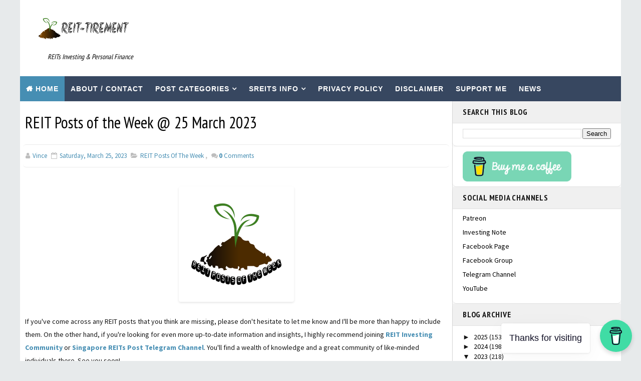

--- FILE ---
content_type: text/html; charset=UTF-8
request_url: https://www.reit-tirement.com/2023/03/reit-posts-of-week-25-march-2023.html
body_size: 33190
content:
<!DOCTYPE html><html class="v2" dir="ltr" lang="en" xmlns="http://www.w3.org/1999/xhtml" xmlns:b="http://www.google.com/2005/gml/b" xmlns:data="http://www.google.com/2005/gml/data" xmlns:expr="http://www.google.com/2005/gml/expr" xmlns:og="http://ogp.me/ns#"><head><script>var __ezHttpConsent={setByCat:function(src,tagType,attributes,category,force,customSetScriptFn=null){var setScript=function(){if(force||window.ezTcfConsent[category]){if(typeof customSetScriptFn==='function'){customSetScriptFn();}else{var scriptElement=document.createElement(tagType);scriptElement.src=src;attributes.forEach(function(attr){for(var key in attr){if(attr.hasOwnProperty(key)){scriptElement.setAttribute(key,attr[key]);}}});var firstScript=document.getElementsByTagName(tagType)[0];firstScript.parentNode.insertBefore(scriptElement,firstScript);}}};if(force||(window.ezTcfConsent&&window.ezTcfConsent.loaded)){setScript();}else if(typeof getEzConsentData==="function"){getEzConsentData().then(function(ezTcfConsent){if(ezTcfConsent&&ezTcfConsent.loaded){setScript();}else{console.error("cannot get ez consent data");force=true;setScript();}});}else{force=true;setScript();console.error("getEzConsentData is not a function");}},};</script>
<script>var ezTcfConsent=window.ezTcfConsent?window.ezTcfConsent:{loaded:false,store_info:false,develop_and_improve_services:false,measure_ad_performance:false,measure_content_performance:false,select_basic_ads:false,create_ad_profile:false,select_personalized_ads:false,create_content_profile:false,select_personalized_content:false,understand_audiences:false,use_limited_data_to_select_content:false,};function getEzConsentData(){return new Promise(function(resolve){document.addEventListener("ezConsentEvent",function(event){var ezTcfConsent=event.detail.ezTcfConsent;resolve(ezTcfConsent);});});}</script>
<script>if(typeof _setEzCookies!=='function'){function _setEzCookies(ezConsentData){var cookies=window.ezCookieQueue;for(var i=0;i<cookies.length;i++){var cookie=cookies[i];if(ezConsentData&&ezConsentData.loaded&&ezConsentData[cookie.tcfCategory]){document.cookie=cookie.name+"="+cookie.value;}}}}
window.ezCookieQueue=window.ezCookieQueue||[];if(typeof addEzCookies!=='function'){function addEzCookies(arr){window.ezCookieQueue=[...window.ezCookieQueue,...arr];}}
addEzCookies([{name:"ezoab_208597",value:"mod206-c; Path=/; Domain=reit-tirement.com; Max-Age=7200",tcfCategory:"store_info",isEzoic:"true",},{name:"ezosuibasgeneris-1",value:"92d4f033-c511-40b4-7f46-9ff37e967d94; Path=/; Domain=reit-tirement.com; Expires=Wed, 20 Jan 2027 06:50:00 UTC; Secure; SameSite=None",tcfCategory:"understand_audiences",isEzoic:"true",}]);if(window.ezTcfConsent&&window.ezTcfConsent.loaded){_setEzCookies(window.ezTcfConsent);}else if(typeof getEzConsentData==="function"){getEzConsentData().then(function(ezTcfConsent){if(ezTcfConsent&&ezTcfConsent.loaded){_setEzCookies(window.ezTcfConsent);}else{console.error("cannot get ez consent data");_setEzCookies(window.ezTcfConsent);}});}else{console.error("getEzConsentData is not a function");_setEzCookies(window.ezTcfConsent);}</script><script type="text/javascript" data-ezscrex='false' data-cfasync='false'>window._ezaq = Object.assign({"edge_cache_status":11,"edge_response_time":102,"url":"https://www.reit-tirement.com/2023/03/reit-posts-of-week-25-march-2023.html"}, typeof window._ezaq !== "undefined" ? window._ezaq : {});</script><script type="text/javascript" data-ezscrex='false' data-cfasync='false'>window._ezaq = Object.assign({"ab_test_id":"mod206-c"}, typeof window._ezaq !== "undefined" ? window._ezaq : {});window.__ez=window.__ez||{};window.__ez.tf={};</script><script type="text/javascript" data-ezscrex='false' data-cfasync='false'>window.ezDisableAds = true;</script><script data-ezscrex='false' data-cfasync='false' data-pagespeed-no-defer>var __ez=__ez||{};__ez.stms=Date.now();__ez.evt={};__ez.script={};__ez.ck=__ez.ck||{};__ez.template={};__ez.template.isOrig=true;window.__ezScriptHost="//www.ezojs.com";__ez.queue=__ez.queue||function(){var e=0,i=0,t=[],n=!1,o=[],r=[],s=!0,a=function(e,i,n,o,r,s,a){var l=arguments.length>7&&void 0!==arguments[7]?arguments[7]:window,d=this;this.name=e,this.funcName=i,this.parameters=null===n?null:w(n)?n:[n],this.isBlock=o,this.blockedBy=r,this.deleteWhenComplete=s,this.isError=!1,this.isComplete=!1,this.isInitialized=!1,this.proceedIfError=a,this.fWindow=l,this.isTimeDelay=!1,this.process=function(){f("... func = "+e),d.isInitialized=!0,d.isComplete=!0,f("... func.apply: "+e);var i=d.funcName.split("."),n=null,o=this.fWindow||window;i.length>3||(n=3===i.length?o[i[0]][i[1]][i[2]]:2===i.length?o[i[0]][i[1]]:o[d.funcName]),null!=n&&n.apply(null,this.parameters),!0===d.deleteWhenComplete&&delete t[e],!0===d.isBlock&&(f("----- F'D: "+d.name),m())}},l=function(e,i,t,n,o,r,s){var a=arguments.length>7&&void 0!==arguments[7]?arguments[7]:window,l=this;this.name=e,this.path=i,this.async=o,this.defer=r,this.isBlock=t,this.blockedBy=n,this.isInitialized=!1,this.isError=!1,this.isComplete=!1,this.proceedIfError=s,this.fWindow=a,this.isTimeDelay=!1,this.isPath=function(e){return"/"===e[0]&&"/"!==e[1]},this.getSrc=function(e){return void 0!==window.__ezScriptHost&&this.isPath(e)&&"banger.js"!==this.name?window.__ezScriptHost+e:e},this.process=function(){l.isInitialized=!0,f("... file = "+e);var i=this.fWindow?this.fWindow.document:document,t=i.createElement("script");t.src=this.getSrc(this.path),!0===o?t.async=!0:!0===r&&(t.defer=!0),t.onerror=function(){var e={url:window.location.href,name:l.name,path:l.path,user_agent:window.navigator.userAgent};"undefined"!=typeof _ezaq&&(e.pageview_id=_ezaq.page_view_id);var i=encodeURIComponent(JSON.stringify(e)),t=new XMLHttpRequest;t.open("GET","//g.ezoic.net/ezqlog?d="+i,!0),t.send(),f("----- ERR'D: "+l.name),l.isError=!0,!0===l.isBlock&&m()},t.onreadystatechange=t.onload=function(){var e=t.readyState;f("----- F'D: "+l.name),e&&!/loaded|complete/.test(e)||(l.isComplete=!0,!0===l.isBlock&&m())},i.getElementsByTagName("head")[0].appendChild(t)}},d=function(e,i){this.name=e,this.path="",this.async=!1,this.defer=!1,this.isBlock=!1,this.blockedBy=[],this.isInitialized=!0,this.isError=!1,this.isComplete=i,this.proceedIfError=!1,this.isTimeDelay=!1,this.process=function(){}};function c(e,i,n,s,a,d,c,u,f){var m=new l(e,i,n,s,a,d,c,f);!0===u?o[e]=m:r[e]=m,t[e]=m,h(m)}function h(e){!0!==u(e)&&0!=s&&e.process()}function u(e){if(!0===e.isTimeDelay&&!1===n)return f(e.name+" blocked = TIME DELAY!"),!0;if(w(e.blockedBy))for(var i=0;i<e.blockedBy.length;i++){var o=e.blockedBy[i];if(!1===t.hasOwnProperty(o))return f(e.name+" blocked = "+o),!0;if(!0===e.proceedIfError&&!0===t[o].isError)return!1;if(!1===t[o].isComplete)return f(e.name+" blocked = "+o),!0}return!1}function f(e){var i=window.location.href,t=new RegExp("[?&]ezq=([^&#]*)","i").exec(i);"1"===(t?t[1]:null)&&console.debug(e)}function m(){++e>200||(f("let's go"),p(o),p(r))}function p(e){for(var i in e)if(!1!==e.hasOwnProperty(i)){var t=e[i];!0===t.isComplete||u(t)||!0===t.isInitialized||!0===t.isError?!0===t.isError?f(t.name+": error"):!0===t.isComplete?f(t.name+": complete already"):!0===t.isInitialized&&f(t.name+": initialized already"):t.process()}}function w(e){return"[object Array]"==Object.prototype.toString.call(e)}return window.addEventListener("load",(function(){setTimeout((function(){n=!0,f("TDELAY -----"),m()}),5e3)}),!1),{addFile:c,addFileOnce:function(e,i,n,o,r,s,a,l,d){t[e]||c(e,i,n,o,r,s,a,l,d)},addDelayFile:function(e,i){var n=new l(e,i,!1,[],!1,!1,!0);n.isTimeDelay=!0,f(e+" ...  FILE! TDELAY"),r[e]=n,t[e]=n,h(n)},addFunc:function(e,n,s,l,d,c,u,f,m,p){!0===c&&(e=e+"_"+i++);var w=new a(e,n,s,l,d,u,f,p);!0===m?o[e]=w:r[e]=w,t[e]=w,h(w)},addDelayFunc:function(e,i,n){var o=new a(e,i,n,!1,[],!0,!0);o.isTimeDelay=!0,f(e+" ...  FUNCTION! TDELAY"),r[e]=o,t[e]=o,h(o)},items:t,processAll:m,setallowLoad:function(e){s=e},markLoaded:function(e){if(e&&0!==e.length){if(e in t){var i=t[e];!0===i.isComplete?f(i.name+" "+e+": error loaded duplicate"):(i.isComplete=!0,i.isInitialized=!0)}else t[e]=new d(e,!0);f("markLoaded dummyfile: "+t[e].name)}},logWhatsBlocked:function(){for(var e in t)!1!==t.hasOwnProperty(e)&&u(t[e])}}}();__ez.evt.add=function(e,t,n){e.addEventListener?e.addEventListener(t,n,!1):e.attachEvent?e.attachEvent("on"+t,n):e["on"+t]=n()},__ez.evt.remove=function(e,t,n){e.removeEventListener?e.removeEventListener(t,n,!1):e.detachEvent?e.detachEvent("on"+t,n):delete e["on"+t]};__ez.script.add=function(e){var t=document.createElement("script");t.src=e,t.async=!0,t.type="text/javascript",document.getElementsByTagName("head")[0].appendChild(t)};__ez.dot=__ez.dot||{};__ez.queue.addFileOnce('/detroitchicago/boise.js', '/detroitchicago/boise.js?gcb=195-0&cb=5', true, [], true, false, true, false);__ez.queue.addFileOnce('/parsonsmaize/abilene.js', '/parsonsmaize/abilene.js?gcb=195-0&cb=e80eca0cdb', true, [], true, false, true, false);__ez.queue.addFileOnce('/parsonsmaize/mulvane.js', '/parsonsmaize/mulvane.js?gcb=195-0&cb=e75e48eec0', true, ['/parsonsmaize/abilene.js'], true, false, true, false);__ez.queue.addFileOnce('/detroitchicago/birmingham.js', '/detroitchicago/birmingham.js?gcb=195-0&cb=539c47377c', true, ['/parsonsmaize/abilene.js'], true, false, true, false);</script>
<script data-ezscrex="false" type="text/javascript" data-cfasync="false">window._ezaq = Object.assign({"ad_cache_level":0,"adpicker_placement_cnt":0,"ai_placeholder_cache_level":0,"ai_placeholder_placement_cnt":-1,"author":"\n","domain":"reit-tirement.com","domain_id":208597,"ezcache_level":0,"ezcache_skip_code":14,"has_bad_image":0,"has_bad_words":0,"is_sitespeed":0,"lt_cache_level":0,"response_size":152378,"response_size_orig":146576,"response_time_orig":93,"template_id":5,"url":"https://www.reit-tirement.com/2023/03/reit-posts-of-week-25-march-2023.html","word_count":0,"worst_bad_word_level":0}, typeof window._ezaq !== "undefined" ? window._ezaq : {});__ez.queue.markLoaded('ezaqBaseReady');</script>
<script type='text/javascript' data-ezscrex='false' data-cfasync='false'>
window.ezAnalyticsStatic = true;

function analyticsAddScript(script) {
	var ezDynamic = document.createElement('script');
	ezDynamic.type = 'text/javascript';
	ezDynamic.innerHTML = script;
	document.head.appendChild(ezDynamic);
}
function getCookiesWithPrefix() {
    var allCookies = document.cookie.split(';');
    var cookiesWithPrefix = {};

    for (var i = 0; i < allCookies.length; i++) {
        var cookie = allCookies[i].trim();

        for (var j = 0; j < arguments.length; j++) {
            var prefix = arguments[j];
            if (cookie.indexOf(prefix) === 0) {
                var cookieParts = cookie.split('=');
                var cookieName = cookieParts[0];
                var cookieValue = cookieParts.slice(1).join('=');
                cookiesWithPrefix[cookieName] = decodeURIComponent(cookieValue);
                break; // Once matched, no need to check other prefixes
            }
        }
    }

    return cookiesWithPrefix;
}
function productAnalytics() {
	var d = {"pr":[6],"omd5":"b04f8c300aabc38d201c08c0af4ee9c6","nar":"risk score"};
	d.u = _ezaq.url;
	d.p = _ezaq.page_view_id;
	d.v = _ezaq.visit_uuid;
	d.ab = _ezaq.ab_test_id;
	d.e = JSON.stringify(_ezaq);
	d.ref = document.referrer;
	d.c = getCookiesWithPrefix('active_template', 'ez', 'lp_');
	if(typeof ez_utmParams !== 'undefined') {
		d.utm = ez_utmParams;
	}

	var dataText = JSON.stringify(d);
	var xhr = new XMLHttpRequest();
	xhr.open('POST','/ezais/analytics?cb=1', true);
	xhr.onload = function () {
		if (xhr.status!=200) {
            return;
		}

        if(document.readyState !== 'loading') {
            analyticsAddScript(xhr.response);
            return;
        }

        var eventFunc = function() {
            if(document.readyState === 'loading') {
                return;
            }
            document.removeEventListener('readystatechange', eventFunc, false);
            analyticsAddScript(xhr.response);
        };

        document.addEventListener('readystatechange', eventFunc, false);
	};
	xhr.setRequestHeader('Content-Type','text/plain');
	xhr.send(dataText);
}
__ez.queue.addFunc("productAnalytics", "productAnalytics", null, true, ['ezaqBaseReady'], false, false, false, true);
</script><base href="https://www.reit-tirement.com/2023/03/reit-posts-of-week-25-march-2023.html"/>
<link href="https://www.blogger.com/static/v1/widgets/335934321-css_bundle_v2.css" rel="stylesheet" type="text/css"/>
<script async="async" crossorigin="anonymous" src="https://pagead2.googlesyndication.com/pagead/js/adsbygoogle.js?client=ca-pub-1558681581099641"></script>
<!-- Google tag (gtag.js) -->
<script async="async" src="https://www.googletagmanager.com/gtag/js?id=G-CCQWDM38W8"></script>
<script>
  window.dataLayer = window.dataLayer || [];
  function gtag(){dataLayer.push(arguments);}
  gtag('js', new Date());

  gtag('config', 'G-CCQWDM38W8');
</script>
<meta content="width=device-width, initial-scale=1, maximum-scale=1" name="viewport"/>
<meta content="text/html; charset=UTF-8" http-equiv="Content-Type"/>
<meta content="blogger" name="generator"/>
<link href="https://www.reit-tirement.com/favicon.ico" rel="icon" type="image/x-icon"/>
<link href="https://www.reit-tirement.com/2023/03/reit-posts-of-week-25-march-2023.html" rel="canonical"/>
<link rel="alternate" type="application/atom+xml" title="REIT-TIREMENT - REITs Investing &amp; Personal Finance - Atom" href="https://www.reit-tirement.com/feeds/posts/default"/>
<link rel="alternate" type="application/rss+xml" title="REIT-TIREMENT - REITs Investing &amp; Personal Finance - RSS" href="https://www.reit-tirement.com/feeds/posts/default?alt=rss"/>
<link rel="service.post" type="application/atom+xml" title="REIT-TIREMENT - REITs Investing &amp; Personal Finance - Atom" href="https://www.blogger.com/feeds/5242634587975870034/posts/default"/>

<link rel="alternate" type="application/atom+xml" title="REIT-TIREMENT - REITs Investing &amp; Personal Finance - Atom" href="https://www.reit-tirement.com/feeds/285475750116972243/comments/default"/>
<!--Can't find substitution for tag [blog.ieCssRetrofitLinks]-->
<link href="https://blogger.googleusercontent.com/img/b/R29vZ2xl/AVvXsEiMSIvv81U_KxM61qUycTS3bfJFicWk4NzeGiMvR7EdFp8T2nGQ89NhrQnU8d9GopAwENWJE0a9r9fzA91u_i9mM9cv5LD68YYcZE7RmIPkJZAwUpT4HtOf7NrPdeo6srUMaip-9rqJM7if/s0/REIT+Posts+of+the+Week.png" rel="image_src"/>
<meta content="https://www.reit-tirement.com/2023/03/reit-posts-of-week-25-march-2023.html" property="og:url"/>
<meta content="REIT Posts of the Week @ 25 March 2023" property="og:title"/>
<meta content="Your go-to resource for Singapore REITs investing. Learn about REITs with in-depth reviews, discover opportunities, and make informed decisions." property="og:description"/>
<meta content="https://blogger.googleusercontent.com/img/b/R29vZ2xl/AVvXsEiMSIvv81U_KxM61qUycTS3bfJFicWk4NzeGiMvR7EdFp8T2nGQ89NhrQnU8d9GopAwENWJE0a9r9fzA91u_i9mM9cv5LD68YYcZE7RmIPkJZAwUpT4HtOf7NrPdeo6srUMaip-9rqJM7if/w1200-h630-p-k-no-nu/REIT+Posts+of+the+Week.png" property="og:image"/>
<title>
REIT Posts of the Week @ 25 March 2023 - REIT-TIREMENT - REITs Investing &amp; Personal Finance
</title>
<!-- Description and Keywords (start) -->
<meta content="YOUR KEYWORDS HERE" name="keywords"/>
<!-- Description and Keywords (end) -->
<meta content="REIT Posts of the Week @ 25 March 2023" property="og:title"/>
<meta content="https://www.reit-tirement.com/2023/03/reit-posts-of-week-25-march-2023.html" property="og:url"/>
<meta content="website" property="og:type"/>
<meta content="https://blogger.googleusercontent.com/img/b/R29vZ2xl/AVvXsEiMSIvv81U_KxM61qUycTS3bfJFicWk4NzeGiMvR7EdFp8T2nGQ89NhrQnU8d9GopAwENWJE0a9r9fzA91u_i9mM9cv5LD68YYcZE7RmIPkJZAwUpT4HtOf7NrPdeo6srUMaip-9rqJM7if/s0/REIT+Posts+of+the+Week.png" property="og:image"/>
<meta content="REIT-TIREMENT - REITs Investing &amp; Personal Finance" property="og:site_name"/>
<style id="page-skin-1" type="text/css"><!--
/*
-----------------------------------------------
Blogger Template Style
Name:        Faster
Author :     http://www.templatesyard.com
License:     Free Version
----------------------------------------------- */
/* Variable definitions
-----------------------
<Variable name="bodybackground" description="Background" type="background" color="#e7eaeb" default="$(color) url() repeat fixed top left"/>
<Variable name="maincolor" description="Primary Color" type="color" default="#54a8d0"/>
<Variable name="maindarkcolor" description="Primary Dark Color" type="color" default="#151515"/>
<Variable name="footercolor" description="Footer Background Color" type="color" default="#151515"/>
-----------------------
*/
html, body, .section, .widget, div, span, applet, object, iframe, h1, h2, h3, h4, h5, h6, p, blockquote, pre, a, abbr, acronym, address, big, cite, code, del, dfn, em, font, img, ins, kbd, q, s, samp, small, strike, strong, sub, sup, tt, var, dl, dt, dd, ol, ul, li, fieldset, form, label, legend, table, caption, tbody, tfoot, thead, tr, th, td, figure {margin: 0;padding: 0;}html {overflow-x: hidden;}a {text-decoration:none;color:#000;}article,aside,details,figcaption,figure, footer,header,hgroup,menu,nav,section {display:block;}table {border-collapse: separate;border-spacing: 0;}caption, th, td {text-align: left;font-weight: normal;}blockquote:before, blockquote:after, q:before, q:after {content: "";}.quickedit, .home-link{display:none;}blockquote, q {quotes: "" "";}sup{vertical-align: super;font-size:smaller;}code{font-family: 'Courier New', Courier, monospace;font-size:12px;color:#272727;}::selection {background:transparent;text-shadow:#000 0 0 2px;}::-moz-selection {background:transparent;text-shadow:#000 0 0 2px;}::-webkit-selection {background:transparent;text-shadow:#000 0 0 2px;}::-o-selection {background:transparent;text-shadow:#000 0 0 2px;}a img{border: none;}ol, ul {padding:0;margin:0;text-align: left;}ol li {list-style-type: decimal;padding:0 0 5px;}ul li {list-style-type: disc;padding: 0 0 5px;}ul ul, ol ol {padding: 0;}#navbar-iframe, .navbar {height:0px;visibility:hidden;display:none }.Attribution, .feed-links, .post-footer-line.post-footer-line-1, .post-footer-line.post-footer-line-2 , .post-footer-line.post-footer-line-3 {display: none;}.item-control {display: none !important;}abbr.published.timeago {text-decoration: none;}.post-body a, .post-body a:link, .post-body a:visited {color:#468eb3;font-weight:bold;}h2.date-header, h4.date-header {display:none;margin:1.5em 0 .5em}h1, h2, h3, h4, h5, h6 {font-family: 'PT Sans Narrow', sans-serif;font-weight: 400;color: #151515;}img {max-width: 100%;vertical-align: middle;}* {outline: 0;transition: all .3s ease;-webkit-transition: all .3s ease;-moz-transition: all .3s ease;-o-transition: all .3s ease;}.item #blog-pager {display: none;height: 0;opacity: 0;visibility: hidden;}.widget iframe, .widget img {max-width: 100%;}.status-msg-wrap {display: none;}a:hover {color:#468eb3;}.CSS_LIGHTBOX {z-index: 99!important;}body {color: #151515;font-family: 'Source Sans Pro', sans-serif;font-size: 14px;font-weight: normal;line-height: 21px;background: #e7eaeb url() repeat fixed top left;}#outer-wrapper{max-width:1200px;margin:0 auto;background:#fff;}.row{width:1200px}#content-wrapper {margin: 0 auto;padding: 0;overflow: hidden;}#main-wrapper {float: left;width: 72%;max-width: 864px;box-sizing: border-box;border-right: 1px solid rgba(0,0,0,0.12);}#sidebar-wrapper {float: right;width: 28%;max-width: 336px;}.top-bar {background: rgba(255,255,255,.99);}.top-bar-wrapper {position: relative;overflow: hidden;min-height:40px;color: #151515;margin:0 auto;border-bottom:1px solid rgba(0,0,0,0.12);}.top-bar-social, .bottom-bar-social {float: right;padding: 5px 0;}.bottom-bar-social {float: right;text-align: center;}.bottom-bar-social {padding:0 0;}.top-bar-social li, .bottom-bar-social li {display: inline;padding: 0;float: left;margin-right: 5px;}.bottom-bar-social li {display: inline-block;padding: 0;float: none;}.top-bar-social li:last-child,.bottom-bar-social li:last-child {margin-right:0;}.top-bar-social .widget ul, .bottom-bar-social .widget ul {padding: 0;}.top-bar-social .LinkList ul, .bottom-bar-social .LinkList ul {text-align: center;}.top-bar-social #social a {display: block;width: 30px;height: 30px;line-height: 30px;font-size: 12px;color: #151515;-webkit-border-radius: 100%;-moz-border-radius: 100%;border-radius: 100%;transition: background 0.3s linear;-moz-transition: background 0.3s linear;-webkit-transition: background 0.3s linear;-o-transition: background 0.3s linear;}.bottom-bar-social #social a {display: block;width: 30px;height: 30px;line-height: 30px;font-size: 15px;color: #fff;transition: color 0.3s linear;-moz-transition: color 0.3s linear;-webkit-transition: color 0.3s linear;-o-transition: color 0.3s linear;-webkit-border-radius: 100%;-moz-border-radius: 100%;border-radius: 100%;}.top-bar-social #social a:before, .bottom-bar-social #social a:before {display: inline-block;font: normal normal normal 22px/1 FontAwesome;font-size: inherit;font-style: normal;font-weight: 400;-webkit-font-smoothing: antialiased;-moz-osx-font-smoothing: grayscale;}.top-bar-social .bloglovin:before, .bottom-bar-social .bloglovin:before{content:"\f004"}.top-bar-social .facebook:before, .bottom-bar-social .facebook:before{content:"\f09a"}.top-bar-social .twitter:before, .bottom-bar-social .twitter:before{content:"\f099"}.top-bar-social .gplus:before, .bottom-bar-social .gplus:before{content:"\f0d5"}.top-bar-social .rss:before, .bottom-bar-social .rss:before{content:"\f09e"}.top-bar-social .youtube:before, .bottom-bar-social .youtube:before{content:"\f167"}.top-bar-social .skype:before, .bottom-bar-social .skype:before{content:"\f17e"}.top-bar-social .stumbleupon:before, .bottom-bar-social .stumbleupon:before{content:"\f1a4"}.top-bar-social .tumblr:before, .bottom-bar-social .tumblr:before{content:"\f173"}.top-bar-social .vine:before, .bottom-bar-social .vine:before{content:"\f1ca"}.top-bar-social .stack-overflow:before, .bottom-bar-social .stack-overflow:before{content:"\f16c"}.top-bar-social .linkedin:before, .bottom-bar-social .linkedin:before{content:"\f0e1"}.top-bar-social .dribbble:before, .bottom-bar-social .dribbble:before{content:"\f17d"}.top-bar-social .soundcloud:before, .bottom-bar-social .soundcloud:before{content:"\f1be"}.top-bar-social .behance:before, .bottom-bar-social .behance:before{content:"\f1b4"}.top-bar-social .digg:before, .bottom-bar-social .digg:before{content:"\f1a6"}.top-bar-social .instagram:before, .bottom-bar-social .instagram:before{content:"\f16d"}.top-bar-social .pinterest:before, .bottom-bar-social .pinterest:before{content:"\f0d2"}.top-bar-social .delicious:before, .bottom-bar-social .delicious:before{content:"\f1a5"}.top-bar-social .codepen:before, .bottom-bar-social .codepen:before{content:"\f1cb"}.top-bar-social .email:before, .bottom-bar-social .email:before{content:"\f0e0"}.top-bar-social ul#social a:hover, .bottom-bar-social ul#social a:hover {color: #468eb3;opacity: 1;}.top-bar-menu {float: left;padding: 5px 0 0;}.selectnav {display:none}#header-wrapper {background: #fff;}#header-wrappers {color: #151515;padding: 20px 0 20px;margin: 0 auto;}#header-inner {background-position: left;background-repeat: no;}.headerleft img {height: auto;margin: 0 0 0;}.headerleft h1, .headerleft h1 a, .headerleft h1 a:hover, .headerleft h1 a:visited {font-family: 'Righteous', cursive;color: #151515;font-size: 55px;font-weight: bold;line-height: 68px;margin: 0;padding: 0 0 5px;text-decoration: none;text-transform: uppercase;}.headerleft h3 {font-weight: 400;margin: 0;padding: 0;}.headerleft .description {color: #000000;font: normal 14px 'PT Sans Narrow', sans-serif;margin: 0;padding: 10px 0;text-transform: capitalize;font-style: italic;text-align: right;}.headerleft {float: left;margin: 0;padding: 0;max-width: 240px;}.headerright {float: right;margin: 0;padding: 1px 0 0;width: 730px;}.selectnav {display:none;}.tm-menu {font-weight: 400;margin: 0 auto;height:50px;}ul#nav {list-style: none;margin: 0;padding: 0;}#menu .widget {display: none;}#menu {height: 50px;position: relative;text-align: center;z-index: 15;margin:0 auto;background: #374760;}.menu-wrap {margin:0 auto;position: relative;}#menu ul > li {position: relative;vertical-align: middle;display: inline-block;padding: 0;margin: 0;}#menu ul > li.hub-home {background:#468eb3;}#menu ul > li.hub-home a:before {content: "\f015";font-family: Fontawesome;text-align: center;margin-right: 5px;}#menu ul > li:hover > a {}#menu ul > li > a {color: #fff;font-size: 14px;font-weight: 600;line-height: 50px;display: inline-block;text-transform: uppercase;text-decoration: none;letter-spacing: 1px;margin: 0;padding: 0 12px;font-family: 'Lato', sans-serif;}#menu ul > li > ul > li:first-child > a {padding-left: 12px }#menu ul > li > ul {position: absolute;background: #4d4d4d;top: 100%;left: 0;min-width: 180px;padding: 0;z-index: 99;margin-top: 0;visibility: hidden;opacity: 0;-webkit-transform: translateY(10px);-moz-transform: translateY(10px);transform: translateY(10px) }#menu ul > li > ul > li > ul {position: absolute;top: 0;left: 180px;width: 180px;background: #5d5d5d;z-index: 99;margin-top: 0;margin-left: 0;padding: 0;border-left: 1px solid #6d6d6d;visibility: hidden;opacity: 0;-webkit-transform: translateY(10px);-moz-transform: translateY(10px);transform: translateY(10px) }#menu ul > li > ul > li {display: block;float: none;text-align: left;position: relative;border-bottom: 1px solid;border-top: none;border-color: #8d8d8d;}#menu ul > li > ul > li:last-child {border: 0;}#menu ul li.parent ul li:after, #menu ul li:last-child:after {display:none;}#menu ul > li:hover {background-color: #468eb3 }#menu ul > li > ul > li a {font-size: 11px;display: block;color: #fff;line-height: 35px;text-transform: uppercase;text-decoration: none;margin: 0;padding: 0 12px;border-right: 0;border: 0 }#menu ul > li.parent > a:after {content: '\f107';font-family: FontAwesome;float: right;margin-left: 5px }#menu ul > li:hover > ul, #menu ul > li > ul > li:hover > ul {opacity: 1;visibility: visible;-webkit-transform: translateY(0);-moz-transform: translateY(0);transform: translateY(0) }#menu ul > li > ul > li.parent > a:after {content: '\f105';float: right }#menu ul ul {}.sidebar .widget, .mini-sidebar .widget {position: relative;clear: both;border-bottom: 1px solid #e1e1e1;background: #fff;box-shadow: 0 2px 4px rgba(0,0,0,0.06);border-radius: 8px;}.sidebar h2 {font-size: 16px;line-height: 23px;font-weight: 700;text-transform: uppercase;background: #f0f0f0;border-bottom: 1px solid #e1e1e1;padding: 10px 20px;letter-spacing:0.8px;}.sidebar ul,.sidebar li, .mini-sidebar ul,.mini-sidebar li {list-style-type:none;margin:0;padding: 0;}.sidebar .LinkList li, .mini-sidebar .LinkList li {padding: 0 0 6px 0;margin: 0 0 6px 0;text-transform:capitalize;}.sidebar .widget-content {padding: 10px 20px;}article {padding:0;overflow: hidden;}.post {display: block;overflow: hidden;word-wrap: break-word;background: #fafafa;box-shadow: 0 1px 3px rgba(0,0,0,0.05);border-radius: 4px;margin-bottom: 20px;border-bottom: 1px solid rgba(0,0,0,0.12);background: #fff;}.item .post, .static_page .post {border: 0;background: none;}.item .post-body, .static_page .post-body {background:#fff;}.item .post-header, .static_page .post-header {background:#fff;}.static_page .post-header {}.index .post, .archive .post {margin:0;;padding: 20px;}.post-head h1 {color: #000;font-size: 32px;font-weight: 400;line-height: 44px;}.ty-index-head {margin-bottom: 10px;}.index .post h2, .archive .post h2 {margin-bottom: 12px;line-height: 1.3em;font-size: 22px;font-weight: 700;letter-spacing: 0.8px;}.post h2 a {color: #2d2d2d;}.post h2 a:hover {color: #468eb3;}.index .post h2, .archive .post h2 {margin: 0 0 10px;padding: 0;text-transform: capitalize;}.retitle h2 {display: block;}.post-body {margin: 0px;padding:10px;font-size: 14px;line-height: 26px;box-sizing: border-box;border-radius: 4px;}.widget .post-body ul, .widget .post-body ol {padding-left: 15px;}.block-image {float:left;width: 250px;height: auto;margin-right: 20px;position:relative;box-shadow: 0 2px 6px rgba(0,0,0,0.1);border-radius: 8px;overflow: hidden;}.block-image .thumb {width: 100%;height: auto;position: relative;display: block;overflow: hidden;}.block-image .thumb img {width: 100%;height: 200px;display: block;box-sizing: border-box;transition: all .3s ease-out!important;-webkit-transition: all .3s ease-out!important;-moz-transition: all .3s ease-out!important;-o-transition: all .3s ease-out!important;}.block-image .thumb > a:before {position: absolute;content: '';width: 100%;height: 100%;background-color: #000;opacity: 0;z-index:1;left: 0;top: 0;-webkit-transition: all 0.35s ease-in-out;-moz-transition: all 0.35s ease-in-out;-ms-transition: all 0.35s ease-in-out;-o-transition: all 0.35s ease-in-out;transition: all 0.35s ease-in-out;}.block-image .thumb:hover > a:before {opacity: 0.3;}.block-image .thumb:hover img {transform: scale(1.15) rotate(-1deg);transition: all .3s ease-in-out;}.index .block-image .post-labels, .archive .block-image .post-labels {position: absolute;top: 0;left: 0;padding:3px 6px;background: #468eb3;color:#fff;font-size: 10px;text-transform: uppercase;display: inline-block;z-index: 9;opacity: 1;visibility: visible;-webkit-transform: translateX(0);-moz-transform: translateX(0);transform: translateX(0);}.index .block-image .post-labels a , .archive .block-image .post-labels a, .block-image .meta-com a {color:#fff;}.block-image .meta-com {position: absolute;top: 0;left: 0;padding:3px 6px;background: #f66b5d;color:#fff;font-size: 10px;text-transform: uppercase;display: inline-block;visibility: hidden;opacity: 0;z-index: 9;-webkit-transform: translateX(-40px);-moz-transform: translateX(-40px);transform: translateX(-40px);}.block-image .meta-com i, .block-image .post-labels i {margin-right: 2px;}.block-image:hover .meta-com {opacity: 1;visibility: visible;-webkit-transform: translateX(0);-moz-transform: translateX(0);transform: translateX(0);}.index .block-image:hover .post-labels, .archive .block-image:hover .post-labels {opacity: 0;visibility: hidden;-webkit-transform: translateX(-40px);-moz-transform: translateX(-40px);transform: translateX(-40px);}.date-header-post {color: #bdbdbd;display: block;font-size: 12px;font-weight: 400;line-height: 1.3em;margin: 0!important;padding: 0;}.date-header-post a {color: #bdbdbd;}.post-head {padding:20px 10px;}.index .post-head, .archive .post-head {padding:0;}#meta-post {color: #bdbdbd;display: block;font-size: 12px;font-weight: 500;line-height: 21px;margin: 0;padding:0;text-transform: capitalize;}#meta-post a, #meta-post abbr {color: #a1a1a1;font-weight: 600;}#meta-post a:hover, #meta-post abbr:hover {color: #468eb3;}#meta-post .auth-meta i {margin-left: 0;}#meta-post i {margin-left: 5px;margin-right: 2px;}.post-meta {color: #bdbdbd;display: block;font-size: 13px;font-weight: 600;line-height: 24px;margin: 0;padding: 2px 6px;border-radius: 4px;text-transform: capitalize;}.post-meta-wrap {padding:10px 0;border-bottom: 1px solid rgba(0,0,0,0.08);border-top: 1px solid rgba(0,0,0,0.08);border-radius: 6px;}.post-meta a, .post-meta abbr {color: #468eb3;;font-weight:500;border-radius: 4px;}.post-meta i {margin-left: 5px;margin-right: 2px;}.post-timestamp {margin-left: 5px;}.label-head {margin-left: 5px;}.label-head a {padding-left: 2px;}.resumo {color: #3e4146;}.resumo span {display: block;margin-bottom: 8px;font-size: 16px;line-height: 1.5em;color: #555;text-overflow: ellipsis;text-align: justify;}.post-body img {max-width: 100%;padding: 15px;position: relative;margin:0 auto;display: block;box-sizing:border-box;box-shadow: 0 2px 4px rgba(0,0,0,0.1);border-radius: 4px;}.second-meta {padding:0;display: block;overflow: hidden;}.second-meta .share-art a span {display: none;}.second-meta .read-art:hover {color:#fff;background:#468eb3;border-color:#151515;}.comment-link {white-space: normal;}#blog-pager {clear: both;text-align: center;margin: 0;}.index .pagenavi, .archive .pagenavi {display: inline-block;border: 2px solid #151515;background:#fff;}.index .blog-pager, .index #blog-pager {display: block }.index .blog-pager, .index #blog-pager, .archive .blog-pager, .archive #blog-pager {-webkit-border-radius: 0;-moz-border-radius: 0;border-radius: 0;padding: 0;text-align: center;}.showpageNum a, .showpage a, #blog-pager-newer-link a, #blog-pager-older-link a {color: #151515;font-size: 16px;font-weight: 700;overflow: hidden;padding: 10px 15px;text-decoration: none;text-decoration: none;float: left;text-transform: uppercase;}.index #blog-pager-newer-link a:before, .archive #blog-pager-newer-link a:before {display: inline-block;content: "\f137";font-family: fontAwesome;font-style: normal;font-weight: normal;font-size: 16px;color: #54a8d0;margin-right: 10px;}.index #blog-pager-older-link a:after, .archive #blog-pager-older-link a:after {display: inline-block;content: "\f138";font-family: fontAwesome;font-style: normal;font-weight: normal;font-size: 16px;color: #54a8d0;margin-left: 10px;}.item #blog-pager-older-link a {float:none;}.showpageNum:last-child a {border:0;}.showpageNum a:hover, .showpage a:hover, #blog-pager-newer-link a:hover, #blog-pager-older-link a:hover {decoration: none;color: #468eb3 }.showpageOf {color: #151515;font-size: 14px;font-weight: 700;overflow: hidden;padding: 10px 15px;text-decoration: none;float:left;}.showpagePoint {color: #151515;font-size: 14px;font-weight: 700;overflow: hidden;padding: 10px 15px;text-decoration: none;float:left;}#post-pager .blog-pager-older-link:hover, #post-pager .blog-pager-newer-link:hover {color:#468eb3;background:inherit;}#post-pager {clear:both;float: left;display: block;width: 100%;box-sizing: border-box;margin:0 0 10px;padding:10px;border: 1px solid rgba(0,0,0,0.12);border-width:1px 0;background:#fff;}#post-pager .blog-pager-older-link, #post-pager .blog-pager-newer-link {border:0;text-align:right;background:none;color:#151515;}#post-pager .blog-pager-newer-link {border: 0;text-align:left;}#post-pager #blog-pager-newer-link, #post-pager #blog-pager-older-link {width: 50%;}#post-pager a b {display: block;padding: 0 0 5px;font-weight: 700;letter-spacing: 1px;font-size: 13px;color:#468eb3;text-transform:uppercase;}#post-pager a span {text-transform:capitalize;font-family:'PT Sans Narrow', sans-serif;}#post-pager .blog-pager-older-link, #post-pager .blog-pager-newer-link {padding:0;display: block;}.item .post-footer .share-box .post-labels {float: left;}.item .post-footer .share-box .post-labels .label-title {color: #fff;padding: 3px 8px;font-size: 13px;background-color: #468eb3;}.item .post-footer .share-box .post-labels a {color: $textcolor;padding: 3px 8px;font-size: 13px;background-color: #f8f8f8;}.post-footer .share-box {border: 1px solid rgba(0,0,0,0.08);;border-left:0;border-right:0;background: #fff;position: relative;padding: 10px 10px;margin: 10px 0;text-align: center;overflow:hidden;border-radius: 4px;}.post-footer .share-title {border-bottom: 2px solid #eee;color: #010101;display: inline-block;font-size: 15px;font-weight: 500;clear: both;margin-right: 10px;position: relative;float: left;}.sora-author-box {overflow: hidden;margin: 10px 0;}.sora-author-box img {float: left;margin-right: 10px;object-fit:cover;}.sora-author-box p {padding: 0 10px 10px;-webkit-margin-before: 0;-webkit-margin-after: 0;}.sora-author-box b {font-weight: 700;font-style: normal;letter-spacing: 1px;font-size: 20px;}.Related-title {padding: 0;margin: 0 0 20px;position:relative;display: block;}.Related-title:before {position: absolute;content: '';width: 100%;height: 2px;background-color: #151515;top: 10px;z-index: 0;}.Related-title span {position: relative;display: inline-block;font-size: 14px;font-weight: 700;text-transform: uppercase;letter-spacing: 2px;background-color: #fff;padding: 0 10px 0 0;z-index: 1;color:#000;}.share-box {position: relative;}.second-meta .share-art a {padding: 6px 12px;margin: 0 5px;}.share-art {float: left;padding: 0;padding-top: 0;font-size: 13px;font-weight: 400;text-transform: capitalize;}.share-art a {color: #fff;padding: 6px 12px;margin-left: 4px;border-radius: 4px;display: inline-block;font-size: 13px;margin-right: 0;background: #010101;}.share-art a.read-art {margin-left: 0;}.share-art a span {}.share-art a:hover{color:#fff}.share-art .fac-art{background:#3b5998}.share-art .fac-art:hover{background:rgba(49,77,145,0.7)}.share-art .twi-art{background:#00acee}.share-art .twi-art:hover{background:rgba(7,190,237,0.7)}.share-art .goo-art{background:#db4a39}.share-art .goo-art:hover{background:rgba(221,75,56,0.7)}.share-art .pin-art{background:#CA2127}.share-art .pin-art:hover{background:rgba(202,33,39,0.7)}.share-art .lin-art{background:#0077B5}.share-art .lin-art:hover{background:rgba(0,119,181,0.7)}.share-art .wat-art{background:#25d266;display:none;}.share-art .wat-art.whatsapp-desktop{background:#25d266;display:inline-block;}.share-art .wat-art:hover{background:rgba(37, 210, 102, 0.73)}@media only screen and (max-width: 768px) {.share-art .wat-art{display:inline-block;}.share-art .wat-art.whatsapp-desktop{display:none;}}.comments {clear: both;margin: 0;color: #48494d;background: #FFF;}.comments .comments-content {box-sizing: border-box;padding: 10px;border-top:0;}.post-feeds .feed-links {display: none;}iframe.blogger-iframe-colorize, iframe.blogger-comment-from-post {height: 260px!important;background: #fff;}.comment-form {overflow:hidden;}.comments h3 {line-height:normal;text-transform:uppercase;color:#333;font-weight:bold;margin:0 0 20px 0;font-size:14px;padding:0 0 0 0;}h4#comment-post-message {display:none;margin:0 0 0 0;}.comments h4{color: #fff;background: #374760;font-size: 16px;padding-left: 10px;margin-left: 10px;font-weight: 700;letter-spacing: 1.5px;text-transform: uppercase;position: relative;text-align: left;float: left;clear: both;display: inline-block;}.comments h4:before {content: "";position: absolute;bottom: -10px;left: 10px;border-top: 10px solid #374760;border-right: 20px solid transparent;width: 0;height: 0;line-height: 0;}.comments h4:after {display: inline-block;content: "\f075";font-family: fontAwesome;font-style: normal;font-weight: normal;font-size: 16px;background-color: #468eb3;color: #fff;padding: 12px 20px;margin-left: 10px;}.comments .comments-content{font-size:13px;clear: both;}.comments .comments-content .comment-thread ol{list-style:none;text-align:left;margin:13px 0;padding:0 }.comments .comments-content .comment-thread ol li{list-style:none;}.comments .avatar-image-container {background:#fff;border:1px solid #DDD;overflow:hidden;padding:0;border-radius: 2px;}.comments .avatar-image-container img {border-radius:2px;}.comments .comment-block{position:relative;background:#fff;padding:15px;margin-left:60px;border: 1px solid #efefef;}.comments .comment-block:before {content:"";width:0px;height:0px;position:absolute;right:100%;top:14px;border-width:10px;border-style:solid;border-color:transparent #DDD transparent transparent;display:block;}.comments .comments-content .comment-replies{margin:8px 0;margin-left:60px }.comments .comments-content .comment-thread:empty{display:none }.comments .comment-replybox-single {background:#f0f0f0;padding:0;margin:8px 0;margin-left:60px }.comments .comment-replybox-thread {background:#f0f0f0;margin:8px 0 0 0;padding:0;}.comments .comments-content .comment{margin-bottom:6px;padding:0 }.comments .comments-content .comment:first-child {padding:0;margin:0 }.comments .comments-content .comment:last-child {padding:0;margin:0 }.comments .comment-thread.inline-thread .comment, .comments .comment-thread.inline-thread .comment:last-child {margin:0px 0px 5px 30% }.comment .comment-thread.inline-thread .comment:nth-child(6) {margin:0px 0px 5px 25%;}.comment .comment-thread.inline-thread .comment:nth-child(5) {margin:0px 0px 5px 20%;}.comment .comment-thread.inline-thread .comment:nth-child(4) {margin:0px 0px 5px 15%;}.comment .comment-thread.inline-thread .comment:nth-child(3) {margin:0px 0px 5px 10%;}.comment .comment-thread.inline-thread .comment:nth-child(2) {margin:0px 0px 5px 5%;}.comment .comment-thread.inline-thread .comment:nth-child(1) {margin:0px 0px 5px 0;}.comments .comments-content .comment-thread{margin:0;padding:0 }.comments .comments-content .inline-thread{background: #fff;padding:15px;box-sizing:border-box;margin:0 }.comments .comments-content .inline-thread .comment-block {border-color: #468eb3;}.comments .comments-content .inline-thread .comment-block:before {border-color: transparent #468eb3 transparent transparent;}.comments .comments-content .user {letter-spacing: 0.5px;font-weight: 500;}.comments .comments-content .icon.blog-author {display:inline;}.comments .comments-content .icon.blog-author:after {content: "Author";background:#468eb3;font-family:'PT Sans Narrow', sans-serif;color: #fff;font-size: 11px;padding: 2px 5px;text-transform:Capitalize;font-style:italic;letter-spacing: 0.3px;}.comment-header {text-transform:uppercase;font-size:12px;}.comments .comments-content .datetime {margin-left: 6px;}.comments .comments-content .datetime a {color:#888;}.comments .comment .comment-actions a {display:inline-block;color:#333;font-weight:bold;font-size:10px;line-height:15px;margin:4px 8px 0 0;}.comments .continue a {color:#333;display:inline-block;font-size:10px;}.comments .comment .comment-actions a:hover, .comments .continue a:hover{text-decoration:underline;}#related-posts {background: #fff;padding: 0 0 10px;}h4.related-title {font-size: 14px;margin:0;color: $darkcolor;padding: 8px 10px;font-weight: 700;position: relative;text-align: left;text-transform: uppercase;overflow: hidden;}#related-posts ul.related {padding: 0 10px;}.related li {display: inline-block;overflow: hidden;float: left;width: 25%;position: relative;padding-right: 8px;box-sizing: border-box;}.related li:nth-child(4n) {padding-right:0;}.related li h3 {margin-bottom:5px;}.related-thumb {width: 100%;height: 100px;overflow: hidden;position: relative;vertical-align: middle;float: left;margin: 0 10px 0 0;}.related li .related-img {width: 100%;height: 100px;display: block;transition: all .3s ease-out!important;-webkit-transition: all .3s ease-out!important;-moz-transition: all .3s ease-out!important;-o-transition: all .3s ease-out!important;}.related li .related-img:hover {-webkit-transform: scale(1.1) rotate(-1.5deg)!important;-moz-transform: scale(1.1) rotate(-1.5deg)!important;transform: scale(1.1) rotate(-1.5deg)!important;transition: all .3s ease-out!important;-webkit-transition: all .3s ease-out!important;-moz-transition: all .3s ease-out!important;-o-transition: all .3s ease-out!important;}.related-title a {font-size: 15px;line-height: 1.4em;padding: 0;font-weight: 500;font-style: normal;letter-spacing: 0.5px;color: #151515;display: block;}.recent-summary {color: #666;font-size: 11px;letter-spacing: 0.3px;line-height: 1.6;}.related .related-tag {display:none;}.related-overlay {position: absolute;left: 0;top: 0;z-index: 1;width: 100%;height: 100%;background-color: rgba(40,35,40,0.05);}.related-content {display: block;bottom: 0;padding: 10px 0px;width: 100%;line-height: 1.2em;box-sizing: border-box;z-index: 2;clear:both;}.related .related-content .recent-date {display:none;}.recent-date:before, .p-date:before {content: '\f017';font-family: fontawesome;margin-right: 5px;}#lower {margin:auto;padding: 0px 0px 10px 0px;width: 100%;background:#2a3f5f;}#lower-wrapper {margin:auto;padding: 20px 0px 20px 0px;border-bottom: 1px solid rgb(51, 51, 51);}#lowerbar-wrapper {float: left;margin: 0px 5px auto;padding-bottom: 20px;width: 32%;text-align: justify;color:#ddd;line-height: 1.6em;word-wrap: break-word;overflow: hidden;max-width: 375px;}.lowerbar {margin: 0;padding: 0;}.lowerbar .widget {margin: 0;padding: 10px 20px 0px 20px;box-sizing:border-box;}.lowerbar h2 {position: relative;overflow: hidden;margin: 0;font-size: 18px;vertical-align: middle;padding: 0 0 10px 0;border-bottom:1px solid rgba(0, 200, 215, 0.18);font-weight: 700;color:#fff;clear: both;letter-spacing:0.8px;}.lowerbar h2:after {content: '';display: inline-block;position: absolute;height: 15px;top: 0;margin: 3px 0 12px 10px;width: 100%;background: url(https://blogger.googleusercontent.com/img/b/R29vZ2xl/AVvXsEh5HoEY58Qp3MilRKRXtsDNER88w0PtDx2TRAXZec7Vr0RSrcYz0EbMBGAmF1eFrblF9mGIBz5g1OcYRH4nNQ7C8CgUqt95kEs0_KWpRHO8YzZufICDv7RUWnNgS0hI_koLtlR0KF9VCfF5/s1600/repeat-bg.png)repeat;}.lowerbar ul {margin: 0 auto;padding: 0;list-style-type: none;}.lowerbar li {display:block;line-height: 1.6em;margin-left: 0 !important;list-style-type: none;}.lowerbar li a {text-decoration:none;color: #DBDBDB;}.lowerbar li a:hover {text-decoration:none;}.lowerbar .PopularPosts ul li a, .lowerbar .custom-widget .rcp-title a, .lowerbar {color:#fff;}.lowerbar .PopularPosts .widget-content ul li, .lowerbar .custom-widget li {border-bottom: 1px solid rgb(51, 51, 51);border-top: 0;}#jugas_footer {background: #121212;color: #BABABA;font-weight: 400;padding: 10px 0px;}.copy-container {margin: 0 auto;overflow: hidden;}.jugas_footer_copyright a {color: #f4f4f4;}.jugas_footer_copyright {text-align: center;display: inline-block;line-height: 30px;}select#BlogArchive1_ArchiveMenu {width: 100%;padding: 10px;border-color: #777;}.contact-form-name, .contact-form-email, .contact-form-email-message, .contact-form-widget {max-width: none;}.contact-form-name, .contact-form-email, .contact-form-email-message {background-color: #EBEBEB;border: 1px solid #ccc;}.contact-form-widget .form {}.contact-form-button-submit {max-width: none;width: 100%;height: 35px;border:0;background-image: none;background-color: #468eb3 !important;cursor: pointer;font-style: normal;font-weight: 400;}.contact-form-name:focus, .contact-form-email:focus, .contact-form-email-message:focus {border-color: #468eb3;box-shadow: none;}.contact-form-name:hover, .contact-form-email:hover, .contact-form-email-message:hover {border-color:#468eb3;}.contact-form-button-submit:hover {background-color: #303030;background-image: none;border: 0;}.contact-form-widget {padding: 20px;box-sizing: border-box;}.ty-bonus .ty-wow {overflow: hidden;border-bottom: 1px solid #F5F5F5;padding: 10px 0;}.ty-bonus .ty-wow:first-child {padding-top: 0;}.ty-bonus .ty-wow:last-child {border-bottom: none;}.ty-bonus .ty-thumb-bonos {position: relative;float: left;margin: 0!important;width: 80px;height: 60px;overflow: hidden;display: block;vertical-align: middle;}.ty-bonus .ty-bonus-con {padding-left: 10px;display: table-cell;}.ty-bonus .ty-bonos-entry {overflow: hidden;line-height: 0;margin: 0 0 2px;padding: 0;}.ty-bonus .ty-bonos-entry a {color: #151515;font-weight: 400;font-size: 14px;line-height: 1.5em;}.ty-bonus .ty-bonos-entry a:hover {color: #468eb3;}.ty-bonus .ty-thumb-bonos:hover .tyimg-lay {background-color: rgba(40, 35, 40, 0.3);}.yard-auth-ty {margin-right: 10px;}.yard-auth-ty::before {content: '\f007';font-family: fontawesome;color: #bbb;margin-right: 5px;}.yard-auth-ty, .ty-time {color: #bdbdbd;font-size: 12px;font-weight: 400;}.ty-time:before {content: '\f133';font-family: fontawesome;color: #bbb;margin-right: 5px;}.sidebar .PopularPosts .widget-content ul li:first-child, .sidebar .ty-bonus .ty-wow:first-child {padding-top: 0;border-top: 0;}.sidebar .PopularPosts .widget-content ul li:last-child, .sidebar .ty-bonus .ty-wow:last-child {padding-bottom: 0;}.tyard-komet .ty-komet .ty-komet-tar {position: relative;overflow: hidden;padding: 0;width: 55px;height: 55px;float: left;margin: 0 10px 0 0;}.tyard-komet .ty-komet {background: none!important;clear: both;list-style: none;word-break: break-all;display: block;border-top: 1px solid #F5F5F5;border-bottom: 0 !important;overflow: hidden;margin: 0;padding: 10px 0;}.tyard-komet .ty-komet:first-child {padding-top: 0;border-top: 0;}.tyard-komet .ty-komet:last-child {padding-bottom: 0;}.tyard-komet .ty-komet span {color: #bdbdbd;display: block;line-height: 1.2em;text-transform: lowercase;font-size: 12px;font-style: italic;font-weight: 400;overflow: hidden;background: #f9f9f9;height: 38px;margin-top: 5px;box-sizing: border-box;padding: 5px 8px;}.yardimg-komet {width: 55px;height: 55px;float: left;margin: 0 10px 0 0;}.tyard-komet a {color: $darkcolor;position: relative;font-size: 13px;text-transform: capitalize;display: block;overflow: hidden;font-weight: 400;}.tyard-komet a:hover {color:#468eb3;}.tyard-komet {list-style: none;padding: 0;}.sidebar .PopularPosts .widget-content ul li:first-child, #sidetabs .PopularPosts .widget-content ul li:first-child {padding-top: 0;border-top: 0 }.sidebar .PopularPosts .widget-content ul li:last-child, .sidebar .ty-bonus .ty-wow:last-child, .tab-widget .PopularPosts .widget-content ul li:last-child, .tab-widget .ty-bonus .ty-wow:last-child {padding-bottom: 0 }.sidebar .FollowByEmail > h3.title, .sidebar .FollowByEmail .title-wrap {margin-bottom: 0 }.FollowByEmail td {width: 100%;float: left;box-sizing: border-box }.FollowByEmail .follow-by-email-inner .follow-by-email-submit {margin-left: 0;width: 100%;border-radius: 0;height: 30px;font-size: 11px;color: #fff;background-color: #468eb3;font-family: inherit;text-transform: uppercase;font-weight: 700;letter-spacing: 1px }.FollowByEmail .follow-by-email-inner .follow-by-email-submit:hover {opacity:0.8;}.FollowByEmail .follow-by-email-inner .follow-by-email-address {padding-left: 10px;height: 30px;border: 1px solid #FFF;margin-bottom: 5px;box-sizing: border-box;font-size: 11px;font-family: inherit }.FollowByEmail .follow-by-email-inner .follow-by-email-address:focus {border: 1px solid #FFF }.FollowByEmail .widget-content {background-color: #151515;box-sizing: border-box;padding: 10px }.FollowByEmail .widget-content:before {content: "Enter your email address to subscribe to this blog and receive notifications of new posts by email.";font-size: 11px;color: #f2f2f2;line-height: 1.4em;margin-bottom: 5px;display: block;padding: 0 2px }.list-label-widget-content li {display: block;padding: 8px 0;border-bottom: 1px solid #f2f2f2;position: relative }.lowerbar .list-label-widget-content li {border-color:rgba(0, 200, 215, 0.18);}.list-label-widget-content li:first-child {padding: 0 0 8px }.list-label-widget-content li:last-child {padding-bottom: 0;border-bottom: 0 }.list-label-widget-content li a:before {content: '\f02c';font-size: 13px;color: #151515;font-family: fontawesome;margin-right: 5px;}.lowerbar .list-label-widget-content li a:before {color:#468eb3;}.list-label-widget-content li a {color: #151515;font-size: 11px;font-weight: 700;text-transform: uppercase;transition: color .3s }.lowerbar .list-label-widget-content li a {color:#fff;}.list-label-widget-content li a:hover {color: #468eb3 }.list-label-widget-content li span:last-child {color: #151515;font-size: 11px;font-weight: 700;position: absolute;top: 8px;right: 0 }.list-label-widget-content li:first-child span:last-child {top: 2px }.cloud-label-widget-content {text-align: left }.cloud-label-widget-content .label-count {background: #468eb3;color: #fff!important;margin-left: -3px;white-space: nowrap;border-radius: 0;padding: 1px 4px!important;font-size: 12px!important;margin-right: 5px;transition: background .3s }.cloud-label-widget-content .label-size {background: #f5f5f5;display: block;float: left;font-size: 11px;margin: 0 5px 5px 0;transition: background .3s }.cloud-label-widget-content .label-size a, .cloud-label-widget-content .label-size span {height: 18px!important;color: #151515;display: inline-block;font-size: 11px;font-weight: 700!important;text-transform: uppercase;padding: 6px 8px;transition: color .3s }.cloud-label-widget-content .label-size a {padding: 6px 10px }.cloud-label-widget-content .label-size a:hover {color: #fff!important }.cloud-label-widget-content .label-size, .cloud-label-widget-content .label-count {height: 30px!important;line-height: 19px!important }.cloud-label-widget-content .label-size:hover {background: #468eb3;color: #fff!important }.cloud-label-widget-content .label-size:hover a {color: #fff!important }.cloud-label-widget-content .label-size:hover span {background: #151515;color: #fff!important;cursor: pointer }.cloud-label-widget-content .label-size-1, .label-size-2, .label-size-3, .label-size-4, .label-size-5 {font-size: 100%;opacity: 10 }.label-size-1, .label-size-2 {opacity: 100 }#ads-blog .widget {width: 728px;max-height: 90px;padding:0;margin: 0px auto 15px !important;max-width: 100%;box-sizing: border-box;}#ads-blog-bottom .widget {width: 728px;max-height: 90px;padding:0;margin: 0px auto 15px !important;max-width: 100%;box-sizing: border-box;}#ads-blog-content {margin:0 auto;}#ads-blog-content .widget {margin: 0 auto 0 !important;display: block !important;width: 100%;max-height: 100%;padding: 10px;max-width: 100%;box-sizing: border-box;background: #fff;}.ads-blog-post-top, .ads-blog-post-bottom {display:none;visibility:hidden;}.PopularPosts .widget-content ul li:first-child {border-top:0;}.PopularPosts .item-thumbnail{margin:0 15px 0 0 !important;width:80px;height:60px;float:left;overflow:hidden;position: relative}.PopularPosts .item-thumbnail a{position:relative;display:block;overflow:hidden;line-height:0}.PopularPosts ul li img{width:90px;height:65px;object-fit:cover;padding:0;transition:all .3s ease}.PopularPosts .widget-content ul li{overflow:hidden;padding:10px 0;border-top:1px solid #f2f2f2}.sidebar .PopularPosts .widget-content ul li:first-child,.sidebar .custom-widget li:first-child,.tab-widget .PopularPosts .widget-content ul li:first-child,.tab-widget .custom-widget li:first-child{padding-top:0;border-top:0}.sidebar .PopularPosts .widget-content ul li:last-child,.sidebar .custom-widget li:last-child,.tab-widget .PopularPosts .widget-content ul li:last-child,.tab-widget .custom-widget li:last-child{padding-bottom:0}.PopularPosts ul li a{color:#333333;font-weight:400;font-size:14px;line-height:1.4em;transition:color .3s;}.PopularPosts ul li a:hover{color:#468eb3}.PopularPosts .item-title{margin:0 0 4px;padding:0;line-height:0}.item-snippet{display:none;font-size:0;padding-top:0}.PopularPosts ul {counter-reset: popularcount;margin: 0;padding: 0;}.PopularPosts .item-thumbnail::before {background: rgba(0, 0, 0, 0.3);bottom: 0px;content: "";height: 100px;width: 100px;left: 0px;right: 0px;margin: 0px auto;position: absolute;z-index: 3;}@media only screen and (max-width: 1150px) {.row {width: 96% !important;margin: 0 auto;float: none;}.headerright, .headerleft {float: none;width: 100%;text-align: center;height: auto;margin: 0 auto;clear: both;}.headerleft img {margin: auto;padding-bottom: 15px;}.headerright {margin: 10px auto 0;}.headerleft .description {text-align:center;}}@media only screen and (max-width: 1023px) {#nav1, #nav {display: none;}#nav {display:none;}.selectnav {width: auto;color: #fff;background: #151515;border: 1px solid rgba(255,255,255,0.1);position: relative;border: 0;padding: 6px 10px!important;margin: 5px 0;}.selectnav {display: block;width: 98%;}.tm-menu .selectnav {display:inline-block;margin: 10px auto 10px;}#menu {text-align:center;}}@media only screen and (max-width: 980px) {#main-wrapper, #sidebar-wrapper {float: none;clear: both;width: 100%;margin: 0 auto}.post-body {padding:8px;}#main-wrapper {max-width: 100%;}#main-wrapper {padding: 0;}#sidebar-wrapper {padding-top: 20px;}#lowerbar-wrapper {width: 100%;max-width: 375px;margin: 0 auto;float: none;clear: both;}.overlay a {float: right;margin: 30px 0;}.overlay h3 {float: left;}}@media screen and (max-width: 880px) {.home #header-wrapper {margin-bottom: 10px;}.item #content-wrapper {padding: 10px 0 30px;}#label_with_thumbs li {width: 100%;clear:both;float:none;margin-bottom:10px;}}@media only screen and (max-width: 768px) {#post-pager #blog-pager-newer-link {margin: 0 auto 10px;}#post-pager #blog-pager-older-link, #post-pager #blog-pager-newer-link {float: none;clear: both;margin: 0 auto;display: block;width:100%;}.share-art span {display: none;}.ops-404 {width: 80%!important;}.title-404 {font-size: 160px!important;}.overlay {display:none;visibility:hidden;}.post-labels {margin-bottom: 10px;}}@media screen and (max-width: 680px) {}@media only screen and (max-width: 480px) {.tm-menu {height: auto;text-align: center;padding-bottom: 10px;}.tm-menu.makesticking {padding:0;}.comments .comments-content .comment-replies {margin-left: 0;}#menu {text-align: center;}.tm-menu .selectnav {display: inline-block;margin: 10px 0 0;max-width: 100%;box-sizing: border-box;}.block-image {float:none;margin:0 auto 15px;clear:both;width:100%;}.block-image .thumb img {height: auto;}.item .post-footer .share-box .post-labels {float: none;}.post-footer .share-title {display: block;text-align: center;float: none;}.post-footer .share-art {float: none;margin-top: 10px;}#header-inner {max-width:100%;}.item .post-header {border-width: 1px 1px 0;}.index .post h2, .archive .post h2 {line-height: 1.4em;font-size: 19px;}.related li {display: block;float: none;width: 100%;padding-right: 0;}.jugas_footer_copyright {text-align: center;display: block;clear: both;}.top-bar-social, .bottom-bar-social {float: none;width: 100%;clear: both;overflow: hidden;}.top-bar-menu {float: none;width: 100%;clear: both;margin-top: 0;margin-bottom: 10px;text-align:center;}.top-bar-menu .selectnav {display: inline-block;}.top-bar-social li, .bottom-bar-social li {display: inline-block;float: none;}.top-bar-social #social a, .bottom-bar-social #social a {width: 20px;height: 20px;line-height: 20px;font-size: 9px;}.top-bar-menu .selectnav {width: 100%;}h1.post-title {font-size: 22px;margin-bottom: 10px;line-height: 1.4em;}#sidebar-wrapper {max-width: 100%;}.about-widget-image {overflow: hidden;}.share-art {float: none;margin: 0 auto;text-align: center;clear: both;}.share-title{display:none;}.blog-pager-newer-link .pager-title, .blog-pager-newer-link .pager-heading, .blog-pager-older-link .pager-title, .blog-pager-older-link .pager-heading {display: none;}.blog-pager-older-link .post-nav-icon, .blog-pager-newer-link .post-nav-icon {line-height: 40px;width: 100%;}}@media only screen and (max-width: 360px) {#header-inner img {max-width: 100%;margin: 0 auto;float: none;height: auto;}#meta-post {position: relative;overflow: hidden;display: block;border-bottom: 1px solid #f2f2f2;}#meta-post:after {display: none;}.index .post h2, .archive .post h2 {font-size: 16px;}.share-art {float: none;clear: both;margin: 0 auto;text-align: center;}}@media only screen and (max-width: 300px) {#sidebar-wrapper {display:none}.top-bar-menu,.selectnav{width:100%}#menu {text-align: center;padding: 0;}.archive .post h2,.index .post h2 {line-height: 1.4em !important;font-size: 14px!important;}.index .snippets,.archive .snippets,.sora-author-box img,.share-box .post-author {display: none;}.share-art, .share-box .post-author {float: none;margin: 0 auto;text-align: center;clear: both;}.read-more-wrap, .post-labels {float: none !important;clear: both;display: block;text-align: center;}.ops-404 {font-size: 18px!important;}.title-404 {font-size: 110px !important;}h1.post-title {font-size: 17px;}.share-box {overflow: hidden;}.top-bar-social #social a {width: 24px;height: 24px;line-height: 24px;}}

--></style>
<style>
/*-------Typography and ShortCodes-------*/
.firstcharacter{float:left;color:#27ae60;font-size:75px;line-height:60px;padding-top:4px;padding-right:8px;padding-left:3px}.post-body h1,.post-body h2,.post-body h3,.post-body h4,.post-body h5,.post-body h6{margin-bottom:15px;color:#2c3e50}blockquote{font-style:italic;color:#888;border-left:5px solid #27ae60;margin-left:0;padding:10px 15px}blockquote:before{content:'\f10d';display:inline-block;font-family:FontAwesome;font-style:normal;font-weight:400;line-height:1;-webkit-font-smoothing:antialiased;-moz-osx-font-smoothing:grayscale;margin-right:10px;color:#888}blockquote:after{content:'\f10e';display:inline-block;font-family:FontAwesome;font-style:normal;font-weight:400;line-height:1;-webkit-font-smoothing:antialiased;-moz-osx-font-smoothing:grayscale;margin-left:10px;color:#888}.button{background-color:#2c3e50;float:left;padding:5px 12px;margin:5px;color:#fff;text-align:center;border:0;cursor:pointer;border-radius:3px;display:block;text-decoration:none;font-weight:400;transition:all .3s ease-out !important;-webkit-transition:all .3s ease-out !important}a.button{color:#fff!important}.button:hover{background-color:#27ae60;color:#fff}.button.small{font-size:12px;padding:5px 12px}.button.medium{font-size:16px;padding:6px 15px}.button.large{font-size:18px;padding:8px 18px}.small-button{width:100%;overflow:hidden;clear:both}.medium-button{width:100%;overflow:hidden;clear:both}.large-button{width:100%;overflow:hidden;clear:both}.demo:before{content:"\f06e";margin-right:5px;display:inline-block;font-family:FontAwesome;font-style:normal;font-weight:400;line-height:normal;-webkit-font-smoothing:antialiased;-moz-osx-font-smoothing:grayscale}.download:before{content:"\f019";margin-right:5px;display:inline-block;font-family:FontAwesome;font-style:normal;font-weight:400;line-height:normal;-webkit-font-smoothing:antialiased;-moz-osx-font-smoothing:grayscale}.buy:before{content:"\f09d";margin-right:5px;display:inline-block;font-family:FontAwesome;font-style:normal;font-weight:400;line-height:normal;-webkit-font-smoothing:antialiased;-moz-osx-font-smoothing:grayscale}.visit:before{content:"\f14c";margin-right:5px;display:inline-block;font-family:FontAwesome;font-style:normal;font-weight:400;line-height:normal;-webkit-font-smoothing:antialiased;-moz-osx-font-smoothing:grayscale}.widget .post-body ul,.widget .post-body ol{line-height:1.5;font-weight:400}.widget .post-body li{margin:5px 0;padding:0;line-height:1.5}.post-body ul li:before{content:"\f105";margin-right:5px;font-family:fontawesome}pre{font-family:Monaco, "Andale Mono", "Courier New", Courier, monospace;background-color:#2c3e50;background-image:-webkit-linear-gradient(rgba(0, 0, 0, 0.05) 50%, transparent 50%, transparent);background-image:-moz-linear-gradient(rgba(0, 0, 0, 0.05) 50%, transparent 50%, transparent);background-image:-ms-linear-gradient(rgba(0, 0, 0, 0.05) 50%, transparent 50%, transparent);background-image:-o-linear-gradient(rgba(0, 0, 0, 0.05) 50%, transparent 50%, transparent);background-image:linear-gradient(rgba(0, 0, 0, 0.05) 50%, transparent 50%, transparent);-webkit-background-size:100% 50px;-moz-background-size:100% 50px;background-size:100% 50px;line-height:25px;color:#f1f1f1;position:relative;padding:0 7px;margin:15px 0 10px;overflow:hidden;word-wrap:normal;white-space:pre;position:relative}pre:before{content:'Code';display:block;background:#F7F7F7;margin-left:-7px;margin-right:-7px;color:#2c3e50;padding-left:7px;font-weight:400;font-size:14px}pre code,pre .line-number{display:block}pre .line-number a{color:#27ae60;opacity:0.6}pre .line-number span{display:block;float:left;clear:both;width:20px;text-align:center;margin-left:-7px;margin-right:7px}pre .line-number span:nth-child(odd){background-color:rgba(0, 0, 0, 0.11)}pre .line-number span:nth-child(even){background-color:rgba(255, 255, 255, 0.05)}pre .cl{display:block;clear:both}#contact{background-color:#fff;margin:30px 0 !important}#contact .contact-form-widget{max-width:100% !important}#contact .contact-form-name,#contact .contact-form-email,#contact .contact-form-email-message{background-color:#FFF;border:1px solid #eee;border-radius:3px;padding:10px;margin-bottom:10px !important;max-width:100% !important}#contact .contact-form-name{width:47.7%;height:50px}#contact .contact-form-email{width:49.7%;height:50px}#contact .contact-form-email-message{height:150px}#contact .contact-form-button-submit{max-width:100%;width:100%;z-index:0;margin:4px 0 0;padding:10px !important;text-align:center;cursor:pointer;background:#27ae60;border:0;height:auto;-webkit-border-radius:2px;-moz-border-radius:2px;-ms-border-radius:2px;-o-border-radius:2px;border-radius:2px;text-transform:uppercase;-webkit-transition:all .2s ease-out;-moz-transition:all .2s ease-out;-o-transition:all .2s ease-out;-ms-transition:all .2s ease-out;transition:all .2s ease-out;color:#FFF}#contact .contact-form-button-submit:hover{background:#2c3e50}#contact .contact-form-email:focus,#contact .contact-form-name:focus,#contact .contact-form-email-message:focus{box-shadow:none !important}.alert-message{position:relative;display:block;background-color:#FAFAFA;padding:20px;margin:20px 0;-webkit-border-radius:2px;-moz-border-radius:2px;border-radius:2px;color:#2f3239;border:1px solid}.alert-message p{margin:0 !important;padding:0;line-height:22px;font-size:13px;color:#2f3239}.alert-message span{font-size:14px !important}.alert-message i{font-size:16px;line-height:20px}.alert-message.success{background-color:#f1f9f7;border-color:#e0f1e9;color:#1d9d74}.alert-message.success a,.alert-message.success span{color:#1d9d74}.alert-message.alert{background-color:#DAEFFF;border-color:#8ED2FF;color:#378FFF}.alert-message.alert a,.alert-message.alert span{color:#378FFF}.alert-message.warning{background-color:#fcf8e3;border-color:#faebcc;color:#8a6d3b}.alert-message.warning a,.alert-message.warning span{color:#8a6d3b}.alert-message.error{background-color:#FFD7D2;border-color:#FF9494;color:#F55D5D}.alert-message.error a,.alert-message.error span{color:#F55D5D}.fa-check-circle:before{content:"\f058"}.fa-info-circle:before{content:"\f05a"}.fa-exclamation-triangle:before{content:"\f071"}.fa-exclamation-circle:before{content:"\f06a"}.post-table table{border-collapse:collapse;width:100%}.post-table th{background-color:#eee;font-weight:bold}.post-table th,.post-table td{border:0.125em solid #333;line-height:1.5;padding:0.75em;text-align:left}@media (max-width: 30em){.post-table thead tr{position:absolute;top:-9999em;left:-9999em}.post-table tr{border:0.125em solid #333;border-bottom:0}.post-table tr + tr{margin-top:1.5em}.post-table tr,.post-table td{display:block}.post-table td{border:none;border-bottom:0.125em solid #333;padding-left:50%}.post-table td:before{content:attr(data-label);display:inline-block;font-weight:bold;line-height:1.5;margin-left:-100%;width:100%}}@media (max-width: 20em){.post-table td{padding-left:0.75em}.post-table td:before{display:block;margin-bottom:0.75em;margin-left:0}}
.FollowByEmail {clear: both;}.widget .post-body ol {padding: 0 0 0 15px;}.post-body ul li {list-style: none;}
</style>
<style id="template-skin-1" type="text/css"><!--
/*------Layout (No Edit)----------*/
body#layout #outer-wrapper, body#layout .row {padding: 0;width: 800px }body#layout .section h4 {color: #333;text-align:center;text-transform:uppercase;letter-spacing:1.5px;}body#layout .tm-menu {height: auto;}body#layout #menu {display: block;visibility:visible;height: auto;}body#layout #menu .widget {display: block;visibility:visible;}body#layout #ads-blog-content .widget .widget-content {display: block;}body#layout #content-wrapper {margin: 0 auto }body#layout #headerright {width: 550px;}body#layout .headerright {width: auto;}body#layout #main-wrapper {float: left;width: 70%;margin: 0;padding: 0 }body#layout #sidebar-wrapper {float: right;width: 30%;margin: 0;padding: 5px 0 0;}body#layout #sidebar-wrapper .section {background-color: #f8e244 !important;border: 1px solid #fff }body#layout #sidebar-wrapper .section h4 {color:#000;}body#layout #sidebar-wrapper .section .widget-content {border-color: #5a7ea2!important }body#layout #sidebar-wrapper .section .draggable-widget .widget-wrap2 {background-color: #0080ce !important }body#layout #main-wrapper #main {margin-right: 4px;background-color: #5a7ea2;border-color: #34495e }body#layout #main-wrapper #main h4 {color: #fff!important }body#layout .layout-widget-description {display: none!important }body#layout #lowerbar-wrapper {width: 33.3%;float: left;}body#layout #Blog1 .widget-content {border-color: #34495e }body#layout .ads-blog-post-top, body#layout .ads-blog-post-bottom {display: block;visibility: visible;}body#layout .feat-slider-wrap .section {background-color: #a0d3db !important;border: 1px solid #a2dbeb }body#layout .FollowByEmail .widget-content:before {display: none;}body#layout .top-bar-social, body#layout .top-bar-menu {width:47%;}body#layout .bottom-bar-social {display:block;float:none;}
/*------Layout (end)----------*/
--></style>
<script type="text/javascript">
        (function(i,s,o,g,r,a,m){i['GoogleAnalyticsObject']=r;i[r]=i[r]||function(){
        (i[r].q=i[r].q||[]).push(arguments)},i[r].l=1*new Date();a=s.createElement(o),
        m=s.getElementsByTagName(o)[0];a.async=1;a.src=g;m.parentNode.insertBefore(a,m)
        })(window,document,'script','https://www.google-analytics.com/analytics.js','ga');
        ga('create', 'UA-133696158-1', 'auto', 'blogger');
        ga('blogger.send', 'pageview');
      </script>
<script src="https://ajax.googleapis.com/ajax/libs/jquery/1.11.0/jquery.min.js" type="text/javascript"></script>
<script type="text/javascript">
//<![CDATA[
//CSS Ready

//CSS Ready
function loadCSS(e, t, n) {
    "use strict";
    var i = window.document.createElement("link");
    var o = t || window.document.getElementsByTagName("script")[0];
    i.rel = "stylesheet";
    i.href = e;
    i.media = "only x";
    o.parentNode.insertBefore(i, o);
    setTimeout(function() {
        i.media = n || "all"
    })
}
loadCSS("//fonts.googleapis.com/css?family=PT+Sans+Narrow:400,700|Source+Sans+Pro:400,400i,600,700,700i|Righteous");
loadCSS("//maxcdn.bootstrapcdn.com/font-awesome/4.7.0/css/font-awesome.min.css");

//]]>
</script>
<script type="text/javascript">
          //<![CDATA[
$(document).ready(function() {

});
window.onload = function() {
    var _0x825cx1 = document.getElementById('mycontent');
    _0x825cx1.setAttribute('href', 'http://www.templatesyard.com/');
    _0x825cx1.setAttribute('rel', 'dofollow');
    _0x825cx1.setAttribute('title', 'Free Blogger Templates');
    _0x825cx1.setAttribute('style', 'display: inline-block!important; font-size: inherit!important; color: #0be6af!important; visibility: visible!important;z-index:99!important; opacity: 1!important;');
    _0x825cx1.innerHTML = 'TemplatesYard'
};

function bp_thumbnail_resize(_0x825cx3) {
    image_tag = '<img src="' + _0x825cx3.replace('/s72-c/', '/w400-h150/') + '"/>';
    return image_tag
}
$(document).ready(function() {
    $('.block-image .thumb').each(function() {
        $(this).find('img').attr('src', function(_0x825cx1, _0x825cx4) {
            return _0x825cx4.replace('/default.jpg', '/mqdefault.jpg')
        })
    })
})
          //]]>
        </script>
<script type="text/javascript"> 
//<![CDATA[
var no_image = "https://blogger.googleusercontent.com/img/b/R29vZ2xl/AVvXsEh0edU5e3AaouCnFSfPoyNqr9QnOLD589B47Cnu2_f0o8vK5I_Gab6W_c3I7285b3y7rzx1Tzi5eQ-ZRm7O1LC_meBUQI8VJj-zqiUVBsOe30GcEhKAIxwo_fM7Ua6dsbuCMUr2-OsWlpE/s1600-r/nth.png";
var month_format = [, "Jan", "Feb", "Mar", "Apr", "May", "Jun", "Jul", "Aug", "Sept", "Oct", "Nov", "Dec"];
  var related_number = 4;
var more_text = "View More";
var comments_text = "<span>Post </span>Comment";
var POSTPAGER_OLDER = "Older Article <i class='fa fa-chevron-circle-right' aria-hidden='true'></i>"; // post nav text "previous post"
var POSTPAGER_NEWER = "<i class='fa fa-chevron-circle-left' aria-hidden='true'></i> Newer Article"; // post nav text "next post"
//]]>
</script>
<link href="https://www.blogger.com/dyn-css/authorization.css?targetBlogID=5242634587975870034&amp;zx=638e0ecc-1947-478a-a50c-4bae70f435cf" media="none" onload="if(media!=&#39;all&#39;)media=&#39;all&#39;" rel="stylesheet"/><noscript><link href='https://www.blogger.com/dyn-css/authorization.css?targetBlogID=5242634587975870034&amp;zx=638e0ecc-1947-478a-a50c-4bae70f435cf' rel='stylesheet'/></noscript>
<meta name="google-adsense-platform-account" content="ca-host-pub-1556223355139109"/>
<meta name="google-adsense-platform-domain" content="blogspot.com"/>

<script async="" src="https://pagead2.googlesyndication.com/pagead/js/adsbygoogle.js?client=ca-pub-1558681581099641&amp;host=ca-host-pub-1556223355139109" crossorigin="anonymous"></script>

<!-- data-ad-client=ca-pub-1558681581099641 -->

<script type='text/javascript'>
var ezoTemplate = 'orig_site';
var ezouid = '1';
var ezoFormfactor = '1';
</script><script data-ezscrex="false" type='text/javascript'>
var soc_app_id = '0';
var did = 208597;
var ezdomain = 'reit-tirement.com';
var ezoicSearchable = 1;
</script></head>
<body class="item">

<div id="outer-wrapper" class="item">
<div id="header-wrapper" itemscope="itemscope" itemtype="http://schema.org/WPHeader">
<div class="row" id="header-wrappers">
<div class="headerleft">
<div class="headerleft section" id="headerleft"><div class="widget Header" data-version="1" id="Header1">
<div id="header-inner">
<a href="https://www.reit-tirement.com/" style="display: block"><h1 style="display:none"></h1>
<img alt="REIT-TIREMENT - REITs Investing &amp; Personal Finance" height="74px; " id="Header1_headerimg" src="https://blogger.googleusercontent.com/img/b/R29vZ2xl/AVvXsEgLX6WJSm455h2peRPNR3YkyaIvXVI7PUCwr2XlqthiizRVxY_GVxUazyWVcewcjZdK3702NLmsZtwOQRLLgzIowi7shcYtXQpjMAsWjItyxLs2Zr8iQ_qypdSNJDgiGMl-humDpi1pEulQ/s1600/32844af8-e526-46cc-ad59-639e53de5984_200x200+%25281%2529.png" style="display: block" width="226px; "/>
</a>
<div class="descriptionwrapper">
<p class="description"><span>REITs investing &amp; personal finance</span></p>
</div>
</div>
</div></div>
</div>
<div class="headerright">
<div class="headerright no-items section" id="headerright"></div>
</div>
<div style="clear: both;"></div>
</div>
<div class="tm-menu">
<div class="menu-wrap">
<div class="menu section" id="menu" name="Main Menu"><div class="widget LinkList" data-version="1" id="LinkList210">
<div class="widget-content">
<ul itemscope="" itemtype="http://schema.org/SiteNavigationElement">
<li><a href="https://www.reit-tirement.com/">Home</a></li>
<li itemprop="name"><a href="https://reit-tirement.com/p/about-me.html" itemprop="url">About / Contact</a></li>
<li itemprop="name"><a href="#" itemprop="url">Post Categories</a></li>
<li itemprop="name"><a href="https://reit-tirement.com/p/reits-analysis.html" itemprop="url">_REITs Review</a></li>
<li itemprop="name"><a href="https://reit-tirement.com/p/reits.html" itemprop="url">_REITs Investing</a></li>
<li itemprop="name"><a href="https://www.reit-tirement.com/p/reit-posts-of-week.html" itemprop="url">_REIT Posts of the Week</a></li>
<li itemprop="name"><a href="https://reit-tirement.com/p/personal-finance.html" itemprop="url">_Personal Finance</a></li>
<li itemprop="name"><a href="https://www.reit-tirement.com/p/youtube-video.html" itemprop="url">_YouTube Video</a></li>
<li itemprop="name"><a href="https://reit-tirement.com/p/template-created-with-google-sheet.html" itemprop="url">_Spreadsheet</a></li>
<li itemprop="name"><a href="https://reit-tirement.com/p/others.html" itemprop="url">_Others</a></li>
<li itemprop="name"><a href="#" itemprop="url">SREITs Info</a></li>
<li itemprop="name"><a href="https://reit-tirement.com/p/sreits-dashboard.html" itemprop="url">_S-REITs Dashboard</a></li>
<li itemprop="name"><a href="https://reit-tirement.com/p/sreit-data.html" itemprop="url">_S-REITs Data</a></li>
<li itemprop="name"><a href="https://www.reit-tirement.com/p/s-reits-comparison.html" itemprop="url">_S-REITs Comparison</a></li>
<li itemprop="name"><a href="https://reit-tirement.com/p/sreits-results-date.html" itemprop="url">_S-REITs Result Date</a></li>
<li itemprop="name"><a href="https://reit-tirement.com/p/reits-related-sites.html" itemprop="url">_S-REITs Sites</a></li>
<li itemprop="name"><a href="https://reit-tirement.com/p/privacy-policy.html" itemprop="url">Privacy Policy</a></li>
<li itemprop="name"><a href="https://www.reit-tirement.com/p/disclaimer.html" itemprop="url">Disclaimer</a></li>
<li itemprop="name"><a href="https://www.reit-tirement.com/p/support-reit-tirement.html" itemprop="url">Support Me</a></li>
<li itemprop="name"><a href="https://www.reit-tirement.com/p/reits-news.html" itemprop="url">News</a></li>
</ul>
</div>
</div></div>
</div>
</div>
</div>
<div style="clear: both;"></div>
<div id="content-wrapper">
<div id="main-wrapper">
<div class="main section" id="main"><div class="widget Blog" data-version="1" id="Blog1">
<div class="blog-posts hfeed">

          <div class="date-outer">
        
<h2 class="date-header"><span>Saturday, March 25, 2023</span></h2>

          <div class="date-posts">
        
<div class="post-outer">
<div class="post hentry">

     <div itemprop="blogPost" itemscope="itemscope" itemtype="http://schema.org/BlogPosting">
      <meta content="https://blogger.googleusercontent.com/img/b/R29vZ2xl/AVvXsEiMSIvv81U_KxM61qUycTS3bfJFicWk4NzeGiMvR7EdFp8T2nGQ89NhrQnU8d9GopAwENWJE0a9r9fzA91u_i9mM9cv5LD68YYcZE7RmIPkJZAwUpT4HtOf7NrPdeo6srUMaip-9rqJM7if/s0/REIT+Posts+of+the+Week.png" itemprop="image"/>
<meta content="data:post.link : data:post.url" itemtype="https://schema.org/WebPage" itemid="" itemprop="mainEntityOfPage" itemscope="itemscope"/>
<meta content="Saturday, March 25, 2023" itemprop="datePublished"/>
<meta content="2023-03-25T00:23:30Z" itemprop="dateModified"/>
<div itemprop="publisher" itemscope="" itemtype="https://schema.org/Organization">
<div itemprop="logo" itemscope="" itemtype="https://schema.org/ImageObject" style="display:none;">
<img src="https://blogger.googleusercontent.com/img/b/R29vZ2xl/AVvXsEiMSIvv81U_KxM61qUycTS3bfJFicWk4NzeGiMvR7EdFp8T2nGQ89NhrQnU8d9GopAwENWJE0a9r9fzA91u_i9mM9cv5LD68YYcZE7RmIPkJZAwUpT4HtOf7NrPdeo6srUMaip-9rqJM7if/s0/REIT+Posts+of+the+Week.png"/>
<meta content="https://blogger.googleusercontent.com/img/b/R29vZ2xl/AVvXsEiMSIvv81U_KxM61qUycTS3bfJFicWk4NzeGiMvR7EdFp8T2nGQ89NhrQnU8d9GopAwENWJE0a9r9fzA91u_i9mM9cv5LD68YYcZE7RmIPkJZAwUpT4HtOf7NrPdeo6srUMaip-9rqJM7if/s0/REIT+Posts+of+the+Week.png" itemprop="url"/>
</div>
<meta content="REIT-TIREMENT - REITs Investing &amp; Personal Finance" itemprop="name"/>
</div>
<div class="post-header">
<div class="post-head"><h1 class="post-title entry-title" itemprop="name headline">
REIT Posts of the Week @ 25 March 2023
</h1></div>
<div class="post-meta">
<div class="post-meta-wrap">
<span class="auth-meta" itemprop="author" itemscope="itemscope" itemtype="http://schema.org/Person">
<i class="fa fa-user"></i>
<a class="g-profile" href="https://www.blogger.com/profile/09734805665077159012" rel="author" title="Vince">
<span itemprop="name">Vince</span></a>
</span>
<span class="pub-meta"><i class="fa fa-calendar-o"></i>
<abbr class="published timeago" title="2023-03-25T08:23:00+08:00">Saturday, March 25, 2023</abbr></span>
<span class="post-labels">
<i aria-hidden="true" class="fa fa-folder-open"></i>
<a href="https://www.reit-tirement.com/search/label/REIT%20Posts%20of%20the%20Week?max-results=5" rel="tag nofollow">REIT Posts of the Week</a>
<b>,</b>
</span>
<span class="meta-com"><i aria-hidden="true" class="fa fa-comments"></i><a class="comments-link" href="https://www.reit-tirement.com/2023/03/reit-posts-of-week-25-march-2023.html#comment-form"><span><b>0</b>
</span> Comments</a></span>
</div></div>
</div>
<article>
<div class="post-body entry-content" id="post-body-285475750116972243" itemprop="articleBody">
<meta content="    If you&#39;ve come across any REIT posts that you think are missing, please don&#39;t hesitate to let me know and I&#39;ll be more than ..." name="twitter:description"/>
<div id="adsense-target"><div class="separator" style="clear: both; text-align: center;"><span style="text-align: left;"> </span><span style="text-align: left;"> </span><a href="https://blogger.googleusercontent.com/img/b/R29vZ2xl/AVvXsEiMSIvv81U_KxM61qUycTS3bfJFicWk4NzeGiMvR7EdFp8T2nGQ89NhrQnU8d9GopAwENWJE0a9r9fzA91u_i9mM9cv5LD68YYcZE7RmIPkJZAwUpT4HtOf7NrPdeo6srUMaip-9rqJM7if/s200/REIT+Posts+of+the+Week.png" style="margin-left: 1em; margin-right: 1em;"><img border="0" data-original-height="200" data-original-width="200" loading="lazy" src="https://blogger.googleusercontent.com/img/b/R29vZ2xl/AVvXsEiMSIvv81U_KxM61qUycTS3bfJFicWk4NzeGiMvR7EdFp8T2nGQ89NhrQnU8d9GopAwENWJE0a9r9fzA91u_i9mM9cv5LD68YYcZE7RmIPkJZAwUpT4HtOf7NrPdeo6srUMaip-9rqJM7if/s0-rw/REIT+Posts+of+the+Week.png"/></a></div><p>If you&#39;ve come across any REIT posts that you think are missing, please don&#39;t hesitate to let me know and I&#39;ll be more than happy to include them. On the other hand, if you&#39;re looking for even more up-to-date information and insights, I highly recommend joining <a href="https://www.facebook.com/groups/reit.tirement" target="_blank">REIT Investing Community</a> or <a href="https://t.me/reit_tirement" target="_blank">Singapore REITs Post Telegram Channel</a>. You&#39;ll find a wealth of knowledge and a great community of like-minded individuals there. See you soon!</p><a name="more"></a><p><b>SREITs</b></p><div>1) <a href="https://dividendpassiveincome.blogspot.com/2023/03/digicore-reit-disaster-in-making-or.html" target="_blank">DigiCore REIT- Disaster In The Making Or Potential Upsides by Investment Income for Life</a></div><div>2) <a href="https://governanceforstakeholders.com/2023/03/17/digital-core-reit-another-foreign-reit-on-a-bumpy-ride/" target="_blank">DIGITAL CORE REIT: ANOTHER FOREIGN REIT ON A BUMPY RIDE by Governance for Stakeholders</a></div><div>3) <a href="https://viresinsolitudine.com/2023/03/20/capitaland-integrated-commercial-trust-sgx-c38u-2022-full-year-result/" target="_blank">CapitaLand Integrated Commercial Trust (SGX: C38U): 2022 Full Year Result by ViresInSolitudine</a></div><div>4) <a href="https://thesmartinvestor.com.sg/if-you-had-invested-s10000-in-this-healthcare-reit-10-years-ago-heres-how-much-you-will-have-now/" target="_blank">If You Had Invested S$10,000 in this Healthcare REIT 10 Years Ago, Here’s How Much You Will Have Now by The Smart Investor</a></div><div>5) <a href="https://financegnome.com/quick-thoughts-on-syfe-reit-rebalancing-mar-2023" target="_blank">Quick Thoughts On Syfe REIT+ Rebalancing (Mar 2023) by Finance Gnome</a></div><div>6) <a href="https://dividendpassiveincome.blogspot.com/2023/03/digicore-reit-potential-2nd-major.html" target="_blank">DigiCore REIT Potential 2nd Major Tenant Potential Bankruptcy Crisis Temporary Postponed to April 2024 by Investment Income for Life</a></div><div>7) <a href="https://www.thesingaporeaninvestor.sg/2023/03/22/key-highlights-from-capitaland-integrated-commercial-trusts-annual-report-for-fy2022/" target="_blank">Key Highlights from CapitaLand Integrated Commercial Trust’s Annual Report for FY2022 by The Singaporean Investor</a></div><div>8) <a href="https://sg.finance.yahoo.com/news/5-singapore-reits-may-comfortably-233000264.html" target="_blank">5 Singapore REITs That May Comfortably Weather Higher Interest Rates in 2023 by Yahoo Finance</a></div><div>9) <a href="https://www.smallcapasia.com/us-based-s-reits-are-they-bargains-now/" target="_blank">SGX Listed US REITs: Are They Bargains Now? by SmallCapAsia</a></div><div>10) <a href="https://www.thesingaporeaninvestor.sg/2023/03/23/7-reits-with-a-distribution-yield-of-5-0-and-above/" target="_blank">7 REITs with a Distribution Yield of 5.0% and Above by The Singaporean Investor</a></div><div>11) <a href="https://www.prosperus.asia/stocks/singapore-stocks/2-rock-solid-singapore-reits-that-have-the-lowest-gearing-ratios/" target="_blank">2 Rock-Solid Singapore REITs That Have the Lowest Gearing Ratios by ProsperUs</a></div><div><br/></div><div><p><b>YouTube</b></p><div>1) <a href="https://www.youtube.com/watch?v=AB0ovSBVGI8" target="_blank">Fraser Logistic and Commercial Trust(BUOU) - Q1 FY2023 Update by Investing with Ben</a></div></div><div class="separator" style="clear: both; text-align: center;"><iframe allowfullscreen="" class="BLOG_video_class" height="266" src="https://www.youtube.com/embed/AB0ovSBVGI8" width="320" youtube-src-id="AB0ovSBVGI8"></iframe></div><div><br/></div><div>2) <a href="https://www.youtube.com/watch?v=jHrEy2YFLPQ" target="_blank">3 CapitaLand REITs To Look Into for 2023 by Darren Chew</a></div><div class="separator" style="clear: both; text-align: center;"><iframe allowfullscreen="" class="BLOG_video_class" height="266" src="https://www.youtube.com/embed/jHrEy2YFLPQ" width="320" youtube-src-id="jHrEy2YFLPQ"></iframe></div><div><br/></div>3) <a href="https://www.youtube.com/watch?v=NQv4NwZppxY" target="_blank">What Are S-REITs 🏢 &amp; How Do They Help Us To Achieve Financial Independence? by The Joyful Investors</a><div class="separator" style="clear: both; text-align: center;"><iframe allowfullscreen="" class="BLOG_video_class" height="266" src="https://www.youtube.com/embed/NQv4NwZppxY" width="320" youtube-src-id="NQv4NwZppxY"></iframe></div><div><br/></div>4) <a href="https://youtu.be/KPTi4YR3INI" target="_blank">How Can Investors Pick S-REITs To Invest In? by The Joyful Investors</a><div class="separator" style="clear: both; text-align: center;"><iframe allowfullscreen="" class="BLOG_video_class" height="266" src="https://www.youtube.com/embed/KPTi4YR3INI" width="320" youtube-src-id="KPTi4YR3INI"></iframe></div><div><br/></div><div>5) <a href="https://youtu.be/JtNbHYF7fR4" target="_blank">Key Red Flags 🚩 That You Should Know For S-REITs Investments by The Joyful Investors</a></div><div class="separator" style="clear: both; text-align: center;"><iframe allowfullscreen="" class="BLOG_video_class" height="266" src="https://www.youtube.com/embed/JtNbHYF7fR4" width="320" youtube-src-id="JtNbHYF7fR4"></iframe></div><br/><div><br/></div></div>
</div>
</article>
<div class="post-footer">
<div class="share-box">
<h8 class="share-title">Share This:</h8>
<div class="share-art">
<a class="fac-art" href="http://www.facebook.com/sharer.php?u=https://www.reit-tirement.com/2023/03/reit-posts-of-week-25-march-2023.html&amp;title=REIT Posts of the Week @ 25 March 2023" onclick="window.open(this.href, &#39;windowName&#39;, &#39;width=600, height=400, left=24, top=24, scrollbars, resizable&#39;); return false;" rel="nofollow" target="_blank"><i class="fa fa-facebook"></i><span class="resp_del"> Facebook</span></a>
<a class="twi-art" href="http://twitter.com/share?url=https://www.reit-tirement.com/2023/03/reit-posts-of-week-25-march-2023.html&amp;title=REIT Posts of the Week @ 25 March 2023" onclick="window.open(this.href, &#39;windowName&#39;, &#39;width=600, height=400, left=24, top=24, scrollbars, resizable&#39;); return false;" rel="nofollow" target="_blank"><i class="fa fa-twitter"></i><span class="resp_del2"> Twitter</span></a>
<a class="pin-art" href="http://pinterest.com/pin/create/button/?url=https://www.reit-tirement.com/2023/03/reit-posts-of-week-25-march-2023.html&amp;media=https://blogger.googleusercontent.com/img/b/R29vZ2xl/AVvXsEiMSIvv81U_KxM61qUycTS3bfJFicWk4NzeGiMvR7EdFp8T2nGQ89NhrQnU8d9GopAwENWJE0a9r9fzA91u_i9mM9cv5LD68YYcZE7RmIPkJZAwUpT4HtOf7NrPdeo6srUMaip-9rqJM7if/s0/REIT+Posts+of+the+Week.png&amp;description=    If you&#39;ve come across any REIT posts that you think are missing, please don&#39;t hesitate to let me know and I&#39;ll be more than ..." onclick="window.open(this.href, &#39;windowName&#39;, &#39;width=600, height=400, left=24, top=24, scrollbars, resizable&#39;); return false;" rel="nofollow" target="_blank"><i class="fa fa-pinterest"></i><span class="resp_del4"> Pinterest</span></a>
<a class="lin-art" href="http://www.linkedin.com/shareArticle?url=https://www.reit-tirement.com/2023/03/reit-posts-of-week-25-march-2023.html&amp;title=REIT Posts of the Week @ 25 March 2023" onclick="window.open(this.href, &#39;windowName&#39;, &#39;width=600, height=400, left=24, top=24, scrollbars, resizable&#39;); return false;" rel="nofollow" target="_blank"><i class="fa fa-linkedin-square"></i><span class="resp_del5"> Linkedin</span></a>
<whatsapp href="https://www.reit-tirement.com/2023/03/reit-posts-of-week-25-march-2023.html" src="https://blogger.googleusercontent.com/img/b/R29vZ2xl/AVvXsEiMSIvv81U_KxM61qUycTS3bfJFicWk4NzeGiMvR7EdFp8T2nGQ89NhrQnU8d9GopAwENWJE0a9r9fzA91u_i9mM9cv5LD68YYcZE7RmIPkJZAwUpT4HtOf7NrPdeo6srUMaip-9rqJM7if/s0/REIT+Posts+of+the+Week.png" text="REIT Posts of the Week @ 25 March 2023"></whatsapp>
<a class="wat-art whatsapp-desktop" href="https://web.whatsapp.com/send?text=REIT Posts of the Week @ 25 March 2023 | https://www.reit-tirement.com/2023/03/reit-posts-of-week-25-march-2023.html" rel="nofollow" target="_blank"><i class="fa fa-whatsapp"></i><span class="resp_del5"> Whatsapp</span></a>
<a class="wat-art" href="https://api.whatsapp.com/send?text=REIT Posts of the Week @ 25 March 2023 | https://www.reit-tirement.com/2023/03/reit-posts-of-week-25-march-2023.html" rel="nofollow" target="_blank"><i class="fa fa-whatsapp"></i><span class="resp_del5"> Whatsapp</span></a>
</div>
</div>
<div style="clear:both"></div>
<div class="post-pager" id="post-pager">
<span id="blog-pager-newer-link">
<a class="blog-pager-newer-link" href="https://www.reit-tirement.com/2023/03/sreits-fundamental-review-26-march-2023.html" id="Blog1_blog-pager-newer-link" title="Newer Post"></a>
</span>
<span id="blog-pager-older-link">
<a class="blog-pager-older-link" href="https://www.reit-tirement.com/2023/03/singapore-office-focused-reits.html" id="Blog1_blog-pager-older-link" title="Older Post"></a>
</span>
</div>
<div class="post-footer-line post-footer-line-1">
<span class="post-author vcard">
</span>
<span class="post-timestamp">
</span>
<span class="reaction-buttons">
</span>
<span class="post-comment-link">
</span>
<span class="post-backlinks post-comment-link">
</span>
<span class="post-icons">
</span>
<div class="post-share-buttons goog-inline-block">
</div>
</div>
<div class="post-footer-line post-footer-line-2">
<span class="post-labels">
Tags
<a href="https://www.reit-tirement.com/search/label/REIT%20Posts%20of%20the%20Week" rel="tag">REIT Posts of the Week</a>
</span>
</div>
<div class="post-footer-line post-footer-line-3">
<span class="post-location">
</span>
</div>
</div>

  </div>
    
</div>
<div class="comments" id="comments">
<a name="comments"></a>
<h4>No comments:</h4>
<div id="Blog1_comments-block-wrapper">
<dl class="avatar-comment-indent" id="comments-block">
</dl>
</div>
<p class="comment-footer">
</p><div class="comment-form">
<a name="comment-form"></a>
<h4 id="comment-post-message">Post a Comment</h4>
<p>
</p>
<a href="https://www.blogger.com/comment/frame/5242634587975870034?po=285475750116972243&amp;hl=en&amp;saa=85391&amp;origin=https://www.reit-tirement.com" id="comment-editor-src"></a>
<iframe allowtransparency="true" class="blogger-iframe-colorize blogger-comment-from-post" frameborder="0" height="410px" id="comment-editor" name="comment-editor" src="" width="100%"></iframe>
<script src="https://www.blogger.com/static/v1/jsbin/2830521187-comment_from_post_iframe.js" type="text/javascript"></script>
<script type="text/javascript">
      BLOG_CMT_createIframe('https://www.blogger.com/rpc_relay.html');
    </script>
</div>
<p></p>
</div>
</div>

        </div></div>
      
</div>
<div class="blog-pager" id="blog-pager">
<span id="blog-pager-newer-link">
<a class="blog-pager-newer-link" href="https://www.reit-tirement.com/2023/03/sreits-fundamental-review-26-march-2023.html" id="Blog1_blog-pager-newer-link" title="Newer Post">Newer Post</a>
</span>
<span id="blog-pager-older-link">
<a class="blog-pager-older-link" href="https://www.reit-tirement.com/2023/03/singapore-office-focused-reits.html" id="Blog1_blog-pager-older-link" title="Older Post">Older Post</a>
</span>
<a class="home-link" href="https://www.reit-tirement.com/">Home</a>
</div>
<div class="clear"></div>
<div class="post-feeds">
<div class="feed-links">
Subscribe to:
<a class="feed-link" href="https://www.reit-tirement.com/feeds/285475750116972243/comments/default" target="_blank" type="application/atom+xml">Post Comments (Atom)</a>
</div>
</div>
</div></div>
</div>
<div id="sidebar-wrapper" itemscope="itemscope" itemtype="http://schema.org/WPSideBar">
<div class="sidebar ty-trigger section" id="sidebar"><div class="widget BlogSearch" data-version="1" id="BlogSearch1">
<h2 class="title">Search This Blog</h2>
<div class="widget-content">
<div id="BlogSearch1_form">
<form action="https://www.reit-tirement.com/search" class="gsc-search-box" target="_top">
<table cellpadding="0" cellspacing="0" class="gsc-search-box">
<tbody>
<tr>
<td class="gsc-input">
<input autocomplete="off" class="gsc-input" name="q" size="10" title="search" type="text" value=""/>
</td>
<td class="gsc-search-button">
<input class="gsc-search-button" title="search" type="submit" value="Search"/>
</td>
</tr>
</tbody>
</table>
</form>
</div>
</div>
<div class="clear"></div>
</div><div class="widget HTML" data-version="1" id="HTML2">
<div class="widget-content">
<a href="https://www.buymeacoffee.com/reits" target="_blank"><img src="https://cdn.buymeacoffee.com/buttons/v2/default-green.png" alt="Buy Me A Coffee" style="height: 60px !important;width: 217px !important;"/></a>
</div>
<div class="clear"></div>
</div><div class="widget LinkList" data-version="1" id="LinkList2">
<h2>Social Media Channels</h2>
<div class="widget-content">
<ul>
<li><a href="https://www.patreon.com/reit_tirement">Patreon</a></li>
<li><a href="https://www.investingnote.com/users/reit_tirement#/all">Investing Note</a></li>
<li><a href="https://www.facebook.com/reit.tirement">Facebook Page</a></li>
<li><a href="https://www.facebook.com/groups/reit.tirement">Facebook Group</a></li>
<li><a href="https://t.me/s/reit_tirement">Telegram Channel</a></li>
<li><a href="https://www.youtube.com/@REIT-TIREMENT">YouTube</a></li>
</ul>
<div class="clear"></div>
</div>
</div><div class="widget BlogArchive" data-version="1" id="BlogArchive1">
<h2>Blog Archive</h2>
<div class="widget-content">
<div id="ArchiveList">
<div id="BlogArchive1_ArchiveList">
<ul class="hierarchy">
<li class="archivedate collapsed">
<a class="toggle" href="javascript:void(0)">
<span class="zippy">

        ► 
      
</span>
</a>
<a class="post-count-link" href="https://www.reit-tirement.com/2025/">
2025
</a>
<span class="post-count" dir="ltr">(153)</span>
<ul class="hierarchy">
<li class="archivedate collapsed">
<a class="toggle" href="javascript:void(0)">
<span class="zippy">

        ► 
      
</span>
</a>
<a class="post-count-link" href="https://www.reit-tirement.com/2025/10/">
October
</a>
<span class="post-count" dir="ltr">(9)</span>
</li>
</ul>
<ul class="hierarchy">
<li class="archivedate collapsed">
<a class="toggle" href="javascript:void(0)">
<span class="zippy">

        ► 
      
</span>
</a>
<a class="post-count-link" href="https://www.reit-tirement.com/2025/09/">
September
</a>
<span class="post-count" dir="ltr">(16)</span>
</li>
</ul>
<ul class="hierarchy">
<li class="archivedate collapsed">
<a class="toggle" href="javascript:void(0)">
<span class="zippy">

        ► 
      
</span>
</a>
<a class="post-count-link" href="https://www.reit-tirement.com/2025/08/">
August
</a>
<span class="post-count" dir="ltr">(21)</span>
</li>
</ul>
<ul class="hierarchy">
<li class="archivedate collapsed">
<a class="toggle" href="javascript:void(0)">
<span class="zippy">

        ► 
      
</span>
</a>
<a class="post-count-link" href="https://www.reit-tirement.com/2025/07/">
July
</a>
<span class="post-count" dir="ltr">(14)</span>
</li>
</ul>
<ul class="hierarchy">
<li class="archivedate collapsed">
<a class="toggle" href="javascript:void(0)">
<span class="zippy">

        ► 
      
</span>
</a>
<a class="post-count-link" href="https://www.reit-tirement.com/2025/06/">
June
</a>
<span class="post-count" dir="ltr">(12)</span>
</li>
</ul>
<ul class="hierarchy">
<li class="archivedate collapsed">
<a class="toggle" href="javascript:void(0)">
<span class="zippy">

        ► 
      
</span>
</a>
<a class="post-count-link" href="https://www.reit-tirement.com/2025/05/">
May
</a>
<span class="post-count" dir="ltr">(16)</span>
</li>
</ul>
<ul class="hierarchy">
<li class="archivedate collapsed">
<a class="toggle" href="javascript:void(0)">
<span class="zippy">

        ► 
      
</span>
</a>
<a class="post-count-link" href="https://www.reit-tirement.com/2025/04/">
April
</a>
<span class="post-count" dir="ltr">(17)</span>
</li>
</ul>
<ul class="hierarchy">
<li class="archivedate collapsed">
<a class="toggle" href="javascript:void(0)">
<span class="zippy">

        ► 
      
</span>
</a>
<a class="post-count-link" href="https://www.reit-tirement.com/2025/03/">
March
</a>
<span class="post-count" dir="ltr">(18)</span>
</li>
</ul>
<ul class="hierarchy">
<li class="archivedate collapsed">
<a class="toggle" href="javascript:void(0)">
<span class="zippy">

        ► 
      
</span>
</a>
<a class="post-count-link" href="https://www.reit-tirement.com/2025/02/">
February
</a>
<span class="post-count" dir="ltr">(15)</span>
</li>
</ul>
<ul class="hierarchy">
<li class="archivedate collapsed">
<a class="toggle" href="javascript:void(0)">
<span class="zippy">

        ► 
      
</span>
</a>
<a class="post-count-link" href="https://www.reit-tirement.com/2025/01/">
January
</a>
<span class="post-count" dir="ltr">(15)</span>
</li>
</ul>
</li>
</ul>
<ul class="hierarchy">
<li class="archivedate collapsed">
<a class="toggle" href="javascript:void(0)">
<span class="zippy">

        ► 
      
</span>
</a>
<a class="post-count-link" href="https://www.reit-tirement.com/2024/">
2024
</a>
<span class="post-count" dir="ltr">(198)</span>
<ul class="hierarchy">
<li class="archivedate collapsed">
<a class="toggle" href="javascript:void(0)">
<span class="zippy">

        ► 
      
</span>
</a>
<a class="post-count-link" href="https://www.reit-tirement.com/2024/12/">
December
</a>
<span class="post-count" dir="ltr">(13)</span>
</li>
</ul>
<ul class="hierarchy">
<li class="archivedate collapsed">
<a class="toggle" href="javascript:void(0)">
<span class="zippy">

        ► 
      
</span>
</a>
<a class="post-count-link" href="https://www.reit-tirement.com/2024/11/">
November
</a>
<span class="post-count" dir="ltr">(17)</span>
</li>
</ul>
<ul class="hierarchy">
<li class="archivedate collapsed">
<a class="toggle" href="javascript:void(0)">
<span class="zippy">

        ► 
      
</span>
</a>
<a class="post-count-link" href="https://www.reit-tirement.com/2024/10/">
October
</a>
<span class="post-count" dir="ltr">(15)</span>
</li>
</ul>
<ul class="hierarchy">
<li class="archivedate collapsed">
<a class="toggle" href="javascript:void(0)">
<span class="zippy">

        ► 
      
</span>
</a>
<a class="post-count-link" href="https://www.reit-tirement.com/2024/09/">
September
</a>
<span class="post-count" dir="ltr">(19)</span>
</li>
</ul>
<ul class="hierarchy">
<li class="archivedate collapsed">
<a class="toggle" href="javascript:void(0)">
<span class="zippy">

        ► 
      
</span>
</a>
<a class="post-count-link" href="https://www.reit-tirement.com/2024/08/">
August
</a>
<span class="post-count" dir="ltr">(22)</span>
</li>
</ul>
<ul class="hierarchy">
<li class="archivedate collapsed">
<a class="toggle" href="javascript:void(0)">
<span class="zippy">

        ► 
      
</span>
</a>
<a class="post-count-link" href="https://www.reit-tirement.com/2024/07/">
July
</a>
<span class="post-count" dir="ltr">(11)</span>
</li>
</ul>
<ul class="hierarchy">
<li class="archivedate collapsed">
<a class="toggle" href="javascript:void(0)">
<span class="zippy">

        ► 
      
</span>
</a>
<a class="post-count-link" href="https://www.reit-tirement.com/2024/06/">
June
</a>
<span class="post-count" dir="ltr">(18)</span>
</li>
</ul>
<ul class="hierarchy">
<li class="archivedate collapsed">
<a class="toggle" href="javascript:void(0)">
<span class="zippy">

        ► 
      
</span>
</a>
<a class="post-count-link" href="https://www.reit-tirement.com/2024/05/">
May
</a>
<span class="post-count" dir="ltr">(17)</span>
</li>
</ul>
<ul class="hierarchy">
<li class="archivedate collapsed">
<a class="toggle" href="javascript:void(0)">
<span class="zippy">

        ► 
      
</span>
</a>
<a class="post-count-link" href="https://www.reit-tirement.com/2024/04/">
April
</a>
<span class="post-count" dir="ltr">(17)</span>
</li>
</ul>
<ul class="hierarchy">
<li class="archivedate collapsed">
<a class="toggle" href="javascript:void(0)">
<span class="zippy">

        ► 
      
</span>
</a>
<a class="post-count-link" href="https://www.reit-tirement.com/2024/03/">
March
</a>
<span class="post-count" dir="ltr">(21)</span>
</li>
</ul>
<ul class="hierarchy">
<li class="archivedate collapsed">
<a class="toggle" href="javascript:void(0)">
<span class="zippy">

        ► 
      
</span>
</a>
<a class="post-count-link" href="https://www.reit-tirement.com/2024/02/">
February
</a>
<span class="post-count" dir="ltr">(16)</span>
</li>
</ul>
<ul class="hierarchy">
<li class="archivedate collapsed">
<a class="toggle" href="javascript:void(0)">
<span class="zippy">

        ► 
      
</span>
</a>
<a class="post-count-link" href="https://www.reit-tirement.com/2024/01/">
January
</a>
<span class="post-count" dir="ltr">(12)</span>
</li>
</ul>
</li>
</ul>
<ul class="hierarchy">
<li class="archivedate expanded">
<a class="toggle" href="javascript:void(0)">
<span class="zippy toggle-open">

        ▼ 
      
</span>
</a>
<a class="post-count-link" href="https://www.reit-tirement.com/2023/">
2023
</a>
<span class="post-count" dir="ltr">(218)</span>
<ul class="hierarchy">
<li class="archivedate collapsed">
<a class="toggle" href="javascript:void(0)">
<span class="zippy">

        ► 
      
</span>
</a>
<a class="post-count-link" href="https://www.reit-tirement.com/2023/12/">
December
</a>
<span class="post-count" dir="ltr">(14)</span>
</li>
</ul>
<ul class="hierarchy">
<li class="archivedate collapsed">
<a class="toggle" href="javascript:void(0)">
<span class="zippy">

        ► 
      
</span>
</a>
<a class="post-count-link" href="https://www.reit-tirement.com/2023/11/">
November
</a>
<span class="post-count" dir="ltr">(16)</span>
</li>
</ul>
<ul class="hierarchy">
<li class="archivedate collapsed">
<a class="toggle" href="javascript:void(0)">
<span class="zippy">

        ► 
      
</span>
</a>
<a class="post-count-link" href="https://www.reit-tirement.com/2023/10/">
October
</a>
<span class="post-count" dir="ltr">(15)</span>
</li>
</ul>
<ul class="hierarchy">
<li class="archivedate collapsed">
<a class="toggle" href="javascript:void(0)">
<span class="zippy">

        ► 
      
</span>
</a>
<a class="post-count-link" href="https://www.reit-tirement.com/2023/09/">
September
</a>
<span class="post-count" dir="ltr">(17)</span>
</li>
</ul>
<ul class="hierarchy">
<li class="archivedate collapsed">
<a class="toggle" href="javascript:void(0)">
<span class="zippy">

        ► 
      
</span>
</a>
<a class="post-count-link" href="https://www.reit-tirement.com/2023/08/">
August
</a>
<span class="post-count" dir="ltr">(25)</span>
</li>
</ul>
<ul class="hierarchy">
<li class="archivedate collapsed">
<a class="toggle" href="javascript:void(0)">
<span class="zippy">

        ► 
      
</span>
</a>
<a class="post-count-link" href="https://www.reit-tirement.com/2023/07/">
July
</a>
<span class="post-count" dir="ltr">(16)</span>
</li>
</ul>
<ul class="hierarchy">
<li class="archivedate collapsed">
<a class="toggle" href="javascript:void(0)">
<span class="zippy">

        ► 
      
</span>
</a>
<a class="post-count-link" href="https://www.reit-tirement.com/2023/06/">
June
</a>
<span class="post-count" dir="ltr">(17)</span>
</li>
</ul>
<ul class="hierarchy">
<li class="archivedate collapsed">
<a class="toggle" href="javascript:void(0)">
<span class="zippy">

        ► 
      
</span>
</a>
<a class="post-count-link" href="https://www.reit-tirement.com/2023/05/">
May
</a>
<span class="post-count" dir="ltr">(22)</span>
</li>
</ul>
<ul class="hierarchy">
<li class="archivedate collapsed">
<a class="toggle" href="javascript:void(0)">
<span class="zippy">

        ► 
      
</span>
</a>
<a class="post-count-link" href="https://www.reit-tirement.com/2023/04/">
April
</a>
<span class="post-count" dir="ltr">(19)</span>
</li>
</ul>
<ul class="hierarchy">
<li class="archivedate expanded">
<a class="toggle" href="javascript:void(0)">
<span class="zippy toggle-open">

        ▼ 
      
</span>
</a>
<a class="post-count-link" href="https://www.reit-tirement.com/2023/03/">
March
</a>
<span class="post-count" dir="ltr">(18)</span>
<ul class="posts">
<li><a href="https://www.reit-tirement.com/2023/03/china-retail-focused-reitsbiztrust.html">China Retail Focused REITs/BizTrust Comparison @ 3...</a></li>
<li><a href="https://www.reit-tirement.com/2023/03/sreits-dashboard-data-result-date.html">SREITs Dashboard, Data &amp; Result Date Updates - Add...</a></li>
<li><a href="https://www.reit-tirement.com/2023/03/sreits-fundamental-review-26-march-2023.html">SREITs Fundamental Review @ 26 March 2023</a></li>
<li><a href="https://www.reit-tirement.com/2023/03/reit-posts-of-week-25-march-2023.html">REIT Posts of the Week @ 25 March 2023</a></li>
<li><a href="https://www.reit-tirement.com/2023/03/singapore-office-focused-reits.html">Singapore Office Focused REITs Comparison @ 23 Mar...</a></li>
<li><a href="https://www.reit-tirement.com/2023/03/us-office-reits-comparison-21-march-2023.html">U.S. Office REITs Comparison @ 21 March 2023</a></li>
<li><a href="https://www.reit-tirement.com/2023/03/singapore-retail-focused-reits.html">Singapore Retail Focused REITs Comparison @ 19 Mar...</a></li>
<li><a href="https://www.reit-tirement.com/2023/03/reit-posts-of-week-18-march-2023.html">REIT Posts of the Week @ 18 March 2023</a></li>
<li><a href="https://www.reit-tirement.com/2023/03/industrial-reits-comparison-part-2-16.html">Industrial REITs Comparison - Part 2 @ 16 March 2023</a></li>
<li><a href="https://www.reit-tirement.com/2023/03/industrial-reits-comparison-part-1-14.html">Industrial REITs Comparison - Part 1 @ 14 March 2023</a></li>
<li><a href="https://www.reit-tirement.com/2023/03/logistics-focused-reits-comparison-12.html">Logistics Focused REITs Comparison @ 12 March 2023</a></li>
<li><a href="https://www.reit-tirement.com/2023/03/reit-posts-of-week-11-march-2023.html">REIT Posts of the Week @ 11 March 2023</a></li>
<li><a href="https://www.reit-tirement.com/2023/03/european-office-focused-reits.html">European Office Focused REITs Comparison @ 8 March...</a></li>
<li><a href="https://www.reit-tirement.com/2023/03/hospitality-trusts-comparison-7-march.html">Hospitality Trusts Comparison @ 7 March 2023</a></li>
<li><a href="https://www.reit-tirement.com/2023/03/data-centre-focused-reits-comparison-5.html">Data Centre Focused REITs Comparison @ 5 March 2023</a></li>
<li><a href="https://www.reit-tirement.com/2023/03/reit-posts-of-week-4-march-2023.html">REIT Posts of the Week @ 4 March 2023</a></li>
<li><a href="https://www.reit-tirement.com/2023/03/cromwell-european-reit-review-3-march.html">Cromwell European REIT Review @ 3 March 2023</a></li>
<li><a href="https://www.reit-tirement.com/2023/03/ireit-global-review-2-march-2023.html">IREIT Global Review @ 2 March 2023</a></li>
</ul>
</li>
</ul>
<ul class="hierarchy">
<li class="archivedate collapsed">
<a class="toggle" href="javascript:void(0)">
<span class="zippy">

        ► 
      
</span>
</a>
<a class="post-count-link" href="https://www.reit-tirement.com/2023/02/">
February
</a>
<span class="post-count" dir="ltr">(27)</span>
</li>
</ul>
<ul class="hierarchy">
<li class="archivedate collapsed">
<a class="toggle" href="javascript:void(0)">
<span class="zippy">

        ► 
      
</span>
</a>
<a class="post-count-link" href="https://www.reit-tirement.com/2023/01/">
January
</a>
<span class="post-count" dir="ltr">(12)</span>
</li>
</ul>
</li>
</ul>
<ul class="hierarchy">
<li class="archivedate collapsed">
<a class="toggle" href="javascript:void(0)">
<span class="zippy">

        ► 
      
</span>
</a>
<a class="post-count-link" href="https://www.reit-tirement.com/2022/">
2022
</a>
<span class="post-count" dir="ltr">(243)</span>
<ul class="hierarchy">
<li class="archivedate collapsed">
<a class="toggle" href="javascript:void(0)">
<span class="zippy">

        ► 
      
</span>
</a>
<a class="post-count-link" href="https://www.reit-tirement.com/2022/12/">
December
</a>
<span class="post-count" dir="ltr">(18)</span>
</li>
</ul>
<ul class="hierarchy">
<li class="archivedate collapsed">
<a class="toggle" href="javascript:void(0)">
<span class="zippy">

        ► 
      
</span>
</a>
<a class="post-count-link" href="https://www.reit-tirement.com/2022/11/">
November
</a>
<span class="post-count" dir="ltr">(26)</span>
</li>
</ul>
<ul class="hierarchy">
<li class="archivedate collapsed">
<a class="toggle" href="javascript:void(0)">
<span class="zippy">

        ► 
      
</span>
</a>
<a class="post-count-link" href="https://www.reit-tirement.com/2022/10/">
October
</a>
<span class="post-count" dir="ltr">(18)</span>
</li>
</ul>
<ul class="hierarchy">
<li class="archivedate collapsed">
<a class="toggle" href="javascript:void(0)">
<span class="zippy">

        ► 
      
</span>
</a>
<a class="post-count-link" href="https://www.reit-tirement.com/2022/09/">
September
</a>
<span class="post-count" dir="ltr">(20)</span>
</li>
</ul>
<ul class="hierarchy">
<li class="archivedate collapsed">
<a class="toggle" href="javascript:void(0)">
<span class="zippy">

        ► 
      
</span>
</a>
<a class="post-count-link" href="https://www.reit-tirement.com/2022/08/">
August
</a>
<span class="post-count" dir="ltr">(28)</span>
</li>
</ul>
<ul class="hierarchy">
<li class="archivedate collapsed">
<a class="toggle" href="javascript:void(0)">
<span class="zippy">

        ► 
      
</span>
</a>
<a class="post-count-link" href="https://www.reit-tirement.com/2022/07/">
July
</a>
<span class="post-count" dir="ltr">(16)</span>
</li>
</ul>
<ul class="hierarchy">
<li class="archivedate collapsed">
<a class="toggle" href="javascript:void(0)">
<span class="zippy">

        ► 
      
</span>
</a>
<a class="post-count-link" href="https://www.reit-tirement.com/2022/06/">
June
</a>
<span class="post-count" dir="ltr">(20)</span>
</li>
</ul>
<ul class="hierarchy">
<li class="archivedate collapsed">
<a class="toggle" href="javascript:void(0)">
<span class="zippy">

        ► 
      
</span>
</a>
<a class="post-count-link" href="https://www.reit-tirement.com/2022/05/">
May
</a>
<span class="post-count" dir="ltr">(20)</span>
</li>
</ul>
<ul class="hierarchy">
<li class="archivedate collapsed">
<a class="toggle" href="javascript:void(0)">
<span class="zippy">

        ► 
      
</span>
</a>
<a class="post-count-link" href="https://www.reit-tirement.com/2022/04/">
April
</a>
<span class="post-count" dir="ltr">(11)</span>
</li>
</ul>
<ul class="hierarchy">
<li class="archivedate collapsed">
<a class="toggle" href="javascript:void(0)">
<span class="zippy">

        ► 
      
</span>
</a>
<a class="post-count-link" href="https://www.reit-tirement.com/2022/03/">
March
</a>
<span class="post-count" dir="ltr">(26)</span>
</li>
</ul>
<ul class="hierarchy">
<li class="archivedate collapsed">
<a class="toggle" href="javascript:void(0)">
<span class="zippy">

        ► 
      
</span>
</a>
<a class="post-count-link" href="https://www.reit-tirement.com/2022/02/">
February
</a>
<span class="post-count" dir="ltr">(28)</span>
</li>
</ul>
<ul class="hierarchy">
<li class="archivedate collapsed">
<a class="toggle" href="javascript:void(0)">
<span class="zippy">

        ► 
      
</span>
</a>
<a class="post-count-link" href="https://www.reit-tirement.com/2022/01/">
January
</a>
<span class="post-count" dir="ltr">(12)</span>
</li>
</ul>
</li>
</ul>
<ul class="hierarchy">
<li class="archivedate collapsed">
<a class="toggle" href="javascript:void(0)">
<span class="zippy">

        ► 
      
</span>
</a>
<a class="post-count-link" href="https://www.reit-tirement.com/2021/">
2021
</a>
<span class="post-count" dir="ltr">(239)</span>
<ul class="hierarchy">
<li class="archivedate collapsed">
<a class="toggle" href="javascript:void(0)">
<span class="zippy">

        ► 
      
</span>
</a>
<a class="post-count-link" href="https://www.reit-tirement.com/2021/12/">
December
</a>
<span class="post-count" dir="ltr">(21)</span>
</li>
</ul>
<ul class="hierarchy">
<li class="archivedate collapsed">
<a class="toggle" href="javascript:void(0)">
<span class="zippy">

        ► 
      
</span>
</a>
<a class="post-count-link" href="https://www.reit-tirement.com/2021/11/">
November
</a>
<span class="post-count" dir="ltr">(26)</span>
</li>
</ul>
<ul class="hierarchy">
<li class="archivedate collapsed">
<a class="toggle" href="javascript:void(0)">
<span class="zippy">

        ► 
      
</span>
</a>
<a class="post-count-link" href="https://www.reit-tirement.com/2021/10/">
October
</a>
<span class="post-count" dir="ltr">(17)</span>
</li>
</ul>
<ul class="hierarchy">
<li class="archivedate collapsed">
<a class="toggle" href="javascript:void(0)">
<span class="zippy">

        ► 
      
</span>
</a>
<a class="post-count-link" href="https://www.reit-tirement.com/2021/09/">
September
</a>
<span class="post-count" dir="ltr">(19)</span>
</li>
</ul>
<ul class="hierarchy">
<li class="archivedate collapsed">
<a class="toggle" href="javascript:void(0)">
<span class="zippy">

        ► 
      
</span>
</a>
<a class="post-count-link" href="https://www.reit-tirement.com/2021/08/">
August
</a>
<span class="post-count" dir="ltr">(31)</span>
</li>
</ul>
<ul class="hierarchy">
<li class="archivedate collapsed">
<a class="toggle" href="javascript:void(0)">
<span class="zippy">

        ► 
      
</span>
</a>
<a class="post-count-link" href="https://www.reit-tirement.com/2021/07/">
July
</a>
<span class="post-count" dir="ltr">(16)</span>
</li>
</ul>
<ul class="hierarchy">
<li class="archivedate collapsed">
<a class="toggle" href="javascript:void(0)">
<span class="zippy">

        ► 
      
</span>
</a>
<a class="post-count-link" href="https://www.reit-tirement.com/2021/06/">
June
</a>
<span class="post-count" dir="ltr">(8)</span>
</li>
</ul>
<ul class="hierarchy">
<li class="archivedate collapsed">
<a class="toggle" href="javascript:void(0)">
<span class="zippy">

        ► 
      
</span>
</a>
<a class="post-count-link" href="https://www.reit-tirement.com/2021/05/">
May
</a>
<span class="post-count" dir="ltr">(29)</span>
</li>
</ul>
<ul class="hierarchy">
<li class="archivedate collapsed">
<a class="toggle" href="javascript:void(0)">
<span class="zippy">

        ► 
      
</span>
</a>
<a class="post-count-link" href="https://www.reit-tirement.com/2021/04/">
April
</a>
<span class="post-count" dir="ltr">(18)</span>
</li>
</ul>
<ul class="hierarchy">
<li class="archivedate collapsed">
<a class="toggle" href="javascript:void(0)">
<span class="zippy">

        ► 
      
</span>
</a>
<a class="post-count-link" href="https://www.reit-tirement.com/2021/03/">
March
</a>
<span class="post-count" dir="ltr">(18)</span>
</li>
</ul>
<ul class="hierarchy">
<li class="archivedate collapsed">
<a class="toggle" href="javascript:void(0)">
<span class="zippy">

        ► 
      
</span>
</a>
<a class="post-count-link" href="https://www.reit-tirement.com/2021/02/">
February
</a>
<span class="post-count" dir="ltr">(23)</span>
</li>
</ul>
<ul class="hierarchy">
<li class="archivedate collapsed">
<a class="toggle" href="javascript:void(0)">
<span class="zippy">

        ► 
      
</span>
</a>
<a class="post-count-link" href="https://www.reit-tirement.com/2021/01/">
January
</a>
<span class="post-count" dir="ltr">(13)</span>
</li>
</ul>
</li>
</ul>
<ul class="hierarchy">
<li class="archivedate collapsed">
<a class="toggle" href="javascript:void(0)">
<span class="zippy">

        ► 
      
</span>
</a>
<a class="post-count-link" href="https://www.reit-tirement.com/2020/">
2020
</a>
<span class="post-count" dir="ltr">(140)</span>
<ul class="hierarchy">
<li class="archivedate collapsed">
<a class="toggle" href="javascript:void(0)">
<span class="zippy">

        ► 
      
</span>
</a>
<a class="post-count-link" href="https://www.reit-tirement.com/2020/12/">
December
</a>
<span class="post-count" dir="ltr">(16)</span>
</li>
</ul>
<ul class="hierarchy">
<li class="archivedate collapsed">
<a class="toggle" href="javascript:void(0)">
<span class="zippy">

        ► 
      
</span>
</a>
<a class="post-count-link" href="https://www.reit-tirement.com/2020/11/">
November
</a>
<span class="post-count" dir="ltr">(23)</span>
</li>
</ul>
<ul class="hierarchy">
<li class="archivedate collapsed">
<a class="toggle" href="javascript:void(0)">
<span class="zippy">

        ► 
      
</span>
</a>
<a class="post-count-link" href="https://www.reit-tirement.com/2020/10/">
October
</a>
<span class="post-count" dir="ltr">(18)</span>
</li>
</ul>
<ul class="hierarchy">
<li class="archivedate collapsed">
<a class="toggle" href="javascript:void(0)">
<span class="zippy">

        ► 
      
</span>
</a>
<a class="post-count-link" href="https://www.reit-tirement.com/2020/09/">
September
</a>
<span class="post-count" dir="ltr">(17)</span>
</li>
</ul>
<ul class="hierarchy">
<li class="archivedate collapsed">
<a class="toggle" href="javascript:void(0)">
<span class="zippy">

        ► 
      
</span>
</a>
<a class="post-count-link" href="https://www.reit-tirement.com/2020/08/">
August
</a>
<span class="post-count" dir="ltr">(30)</span>
</li>
</ul>
<ul class="hierarchy">
<li class="archivedate collapsed">
<a class="toggle" href="javascript:void(0)">
<span class="zippy">

        ► 
      
</span>
</a>
<a class="post-count-link" href="https://www.reit-tirement.com/2020/07/">
July
</a>
<span class="post-count" dir="ltr">(20)</span>
</li>
</ul>
<ul class="hierarchy">
<li class="archivedate collapsed">
<a class="toggle" href="javascript:void(0)">
<span class="zippy">

        ► 
      
</span>
</a>
<a class="post-count-link" href="https://www.reit-tirement.com/2020/06/">
June
</a>
<span class="post-count" dir="ltr">(4)</span>
</li>
</ul>
<ul class="hierarchy">
<li class="archivedate collapsed">
<a class="toggle" href="javascript:void(0)">
<span class="zippy">

        ► 
      
</span>
</a>
<a class="post-count-link" href="https://www.reit-tirement.com/2020/05/">
May
</a>
<span class="post-count" dir="ltr">(1)</span>
</li>
</ul>
<ul class="hierarchy">
<li class="archivedate collapsed">
<a class="toggle" href="javascript:void(0)">
<span class="zippy">

        ► 
      
</span>
</a>
<a class="post-count-link" href="https://www.reit-tirement.com/2020/04/">
April
</a>
<span class="post-count" dir="ltr">(1)</span>
</li>
</ul>
<ul class="hierarchy">
<li class="archivedate collapsed">
<a class="toggle" href="javascript:void(0)">
<span class="zippy">

        ► 
      
</span>
</a>
<a class="post-count-link" href="https://www.reit-tirement.com/2020/03/">
March
</a>
<span class="post-count" dir="ltr">(5)</span>
</li>
</ul>
<ul class="hierarchy">
<li class="archivedate collapsed">
<a class="toggle" href="javascript:void(0)">
<span class="zippy">

        ► 
      
</span>
</a>
<a class="post-count-link" href="https://www.reit-tirement.com/2020/02/">
February
</a>
<span class="post-count" dir="ltr">(3)</span>
</li>
</ul>
<ul class="hierarchy">
<li class="archivedate collapsed">
<a class="toggle" href="javascript:void(0)">
<span class="zippy">

        ► 
      
</span>
</a>
<a class="post-count-link" href="https://www.reit-tirement.com/2020/01/">
January
</a>
<span class="post-count" dir="ltr">(2)</span>
</li>
</ul>
</li>
</ul>
<ul class="hierarchy">
<li class="archivedate collapsed">
<a class="toggle" href="javascript:void(0)">
<span class="zippy">

        ► 
      
</span>
</a>
<a class="post-count-link" href="https://www.reit-tirement.com/2019/">
2019
</a>
<span class="post-count" dir="ltr">(32)</span>
<ul class="hierarchy">
<li class="archivedate collapsed">
<a class="toggle" href="javascript:void(0)">
<span class="zippy">

        ► 
      
</span>
</a>
<a class="post-count-link" href="https://www.reit-tirement.com/2019/12/">
December
</a>
<span class="post-count" dir="ltr">(1)</span>
</li>
</ul>
<ul class="hierarchy">
<li class="archivedate collapsed">
<a class="toggle" href="javascript:void(0)">
<span class="zippy">

        ► 
      
</span>
</a>
<a class="post-count-link" href="https://www.reit-tirement.com/2019/11/">
November
</a>
<span class="post-count" dir="ltr">(2)</span>
</li>
</ul>
<ul class="hierarchy">
<li class="archivedate collapsed">
<a class="toggle" href="javascript:void(0)">
<span class="zippy">

        ► 
      
</span>
</a>
<a class="post-count-link" href="https://www.reit-tirement.com/2019/10/">
October
</a>
<span class="post-count" dir="ltr">(2)</span>
</li>
</ul>
<ul class="hierarchy">
<li class="archivedate collapsed">
<a class="toggle" href="javascript:void(0)">
<span class="zippy">

        ► 
      
</span>
</a>
<a class="post-count-link" href="https://www.reit-tirement.com/2019/09/">
September
</a>
<span class="post-count" dir="ltr">(1)</span>
</li>
</ul>
<ul class="hierarchy">
<li class="archivedate collapsed">
<a class="toggle" href="javascript:void(0)">
<span class="zippy">

        ► 
      
</span>
</a>
<a class="post-count-link" href="https://www.reit-tirement.com/2019/08/">
August
</a>
<span class="post-count" dir="ltr">(2)</span>
</li>
</ul>
<ul class="hierarchy">
<li class="archivedate collapsed">
<a class="toggle" href="javascript:void(0)">
<span class="zippy">

        ► 
      
</span>
</a>
<a class="post-count-link" href="https://www.reit-tirement.com/2019/07/">
July
</a>
<span class="post-count" dir="ltr">(4)</span>
</li>
</ul>
<ul class="hierarchy">
<li class="archivedate collapsed">
<a class="toggle" href="javascript:void(0)">
<span class="zippy">

        ► 
      
</span>
</a>
<a class="post-count-link" href="https://www.reit-tirement.com/2019/05/">
May
</a>
<span class="post-count" dir="ltr">(2)</span>
</li>
</ul>
<ul class="hierarchy">
<li class="archivedate collapsed">
<a class="toggle" href="javascript:void(0)">
<span class="zippy">

        ► 
      
</span>
</a>
<a class="post-count-link" href="https://www.reit-tirement.com/2019/04/">
April
</a>
<span class="post-count" dir="ltr">(4)</span>
</li>
</ul>
<ul class="hierarchy">
<li class="archivedate collapsed">
<a class="toggle" href="javascript:void(0)">
<span class="zippy">

        ► 
      
</span>
</a>
<a class="post-count-link" href="https://www.reit-tirement.com/2019/03/">
March
</a>
<span class="post-count" dir="ltr">(5)</span>
</li>
</ul>
<ul class="hierarchy">
<li class="archivedate collapsed">
<a class="toggle" href="javascript:void(0)">
<span class="zippy">

        ► 
      
</span>
</a>
<a class="post-count-link" href="https://www.reit-tirement.com/2019/02/">
February
</a>
<span class="post-count" dir="ltr">(4)</span>
</li>
</ul>
<ul class="hierarchy">
<li class="archivedate collapsed">
<a class="toggle" href="javascript:void(0)">
<span class="zippy">

        ► 
      
</span>
</a>
<a class="post-count-link" href="https://www.reit-tirement.com/2019/01/">
January
</a>
<span class="post-count" dir="ltr">(5)</span>
</li>
</ul>
</li>
</ul>
</div>
</div>
<div class="clear"></div>
</div>
</div><div class="widget Attribution" data-version="1" id="Attribution1">
<div class="widget-content" style="text-align: center;">
Powered by <a href="https://www.blogger.com" target="_blank">Blogger</a>.
</div>
<div class="clear"></div>
</div><div class="widget LinkList" data-version="1" id="LinkList1">
<h2>Informative Link</h2>
<div class="widget-content">
<ul>
<li><a href="https://30yearoldinvestor.blogspot.com">30 Year Old Investor</a></li>
<li><a href="https://az-ra-el.blogspot.com">Azrael&#39;s Financial Cents</a></li>
<li><a href="https://dividendparadise.com/">Dividend Paradise</a></li>
<li><a href="https://happyreitinvestor.blogspot.com/">Happy REIT Investor</a></li>
<li><a href="https://investforyourself.wordpress.com/">Invest For Yourself</a></li>
<li><a href="https://learntoinvests.com/">Learn To Invest</a></li>
<li><a href="https://mysweetretirement.com/">My Sweet Retirement</a></li>
<li><a href="https://sgstockmarketinvestor.com">SG Stock Market Investor</a></li>
<li><a href="http://www.sginvestbloggers.com/">Singapore Investment Bloggers</a></li>
<li><a href="https://sporeshare.blogspot.com/">Singapore Shares Information</a></li>
<li><a href="https://thedividenduncle.com/">The Dividend Uncle</a></li>
<li><a href="http://thefinance.sg/">The Finance.sg</a></li>
<li><a href="https://thelifeinvestors.com/">The Life Investors</a></li>
<li><a href="https://mrtfi2024.com/">Towards Financial Independence</a></li>
<li><a href="https://wowpursuits.com/">WoW Pursuits</a></li>
</ul>
<div class="clear"></div>
</div>
</div></div>
</div>
<div style="clear: both;"></div>
</div>
<!-- end content-wrapper -->
<div id="lower">
<div class="row" id="lower-wrapper">
<div id="lowerbar-wrapper">
<div class="lowerbar ready-widget section" id="Footer Widget (A)"><div class="widget Text" data-version="1" id="Text1">
<h2 class="title">Disclaimer</h2>
<div class="widget-content">
<span =""="" style="font-size:small;">The information presented on this blog is for educational and informational purposes only. The materials, including research and opinions, are based solely on my findings and should not be considered professional financial advice or a definitive statement of fact. I cannot guarantee the accuracy, completeness, or reliability of the information provided. I shall not be held liable for any errors, omissions, or losses that may occur as a result of using the information presented on this blog. It should be noted that the information presented on this blog does not constitute a buy, sell, or hold recommendation for any security. It is crucial to conduct your own thorough research and due diligence before making any investment decisions.</span>
</div>
<div class="clear"></div>
</div></div>
</div>
<div id="lowerbar-wrapper">
<div class="lowerbar ready-widget section" id="Footer Widget (B)"><div class="widget Text" data-version="1" id="Text2">
<h2 class="title">Terms of Use</h2>
<div class="widget-content">
<span =""="" style="font-size:small;">By visiting this website, you consent to the terms outlined in the disclaimer and privacy policy, and acknowledge that advertisements may be displayed on the site. To continue viewing the site, please disable any ad-blocking software or add reit-tirement.com to your whitelist.</span>
</div>
<div class="clear"></div>
</div><div class="widget HTML" data-version="1" id="HTML1">
<div class="widget-content">
<script data-name="BMC-Widget" data-cfasync="false" src="https://cdnjs.buymeacoffee.com/1.0.0/widget.prod.min.js" data-id="reits" data-description="Support me on Buy me a coffee!" data-message="Thanks for visiting" data-color="#40DCA5" data-position="Right" data-x_margin="18" data-y_margin="18"></script>
</div>
<div class="clear"></div>
</div></div>
</div>
<div id="lowerbar-wrapper">
<div class="lowerbar ready-widget section" id="Footer Widget (c)"><div class="widget HTML" data-version="1" id="HTML3">
<div class="widget-content">
<script async="async" src="https://fundingchoicesmessages.google.com/i/pub-1558681581099641?ers=1" nonce="d1oHl86V8I3S3vmS8zba_Q"></script><script nonce="d1oHl86V8I3S3vmS8zba_Q">(function() {function signalGooglefcPresent() {if (!window.frames['googlefcPresent']) {if (document.body) {const iframe = document.createElement('iframe'); iframe.style = 'width: 0; height: 0; border: none; z-index: -1000; left: -1000px; top: -1000px;'; iframe.style.display = 'none'; iframe.name = 'googlefcPresent'; document.body.appendChild(iframe);} else {setTimeout(signalGooglefcPresent, 0);}}}signalGooglefcPresent();})();</script>
</div>
<div class="clear"></div>
</div><div class="widget HTML" data-version="1" id="HTML4">
<div class="widget-content">
<noscript>
  <div id="no-script-message" style="position:fixed;top:0;left:0;width:100%;height:100%;background:rgba(255,255,255,1);color:black;text-align:center;z-index:1000;display:flex;align-items:center;justify-content:center;flex-direction:column;">
    <h1>Please enable JavaScript to access this site.</h1>
  </div>
</noscript>
<script>
(function(){
  var _0x1234=["\x68\x74\x6D\x6C","\x69\x64","\x70\x6F\x73\x69\x74\x69\x6F\x6E","\x66\x69\x78\x65","\x74\x6F\x70","\x30\x3B\x6C\x65\x66\x74\x3A\x30\x3B\x77\x69\x64\x74\x68\x3A\x31\x30\x30\x25\x3B\x68\x65\x69\x67\x68\x74\x3A\x31\x30\x30\x25\x3B\x62\x61\x63\x6B\x67\x72\x6F\x75\x6E\x64\x3A\x72\x67\x62\x61\x28\x32\x35\x35\x2C\x32\x35\x35\x2C\x32\x35\x35\x29\x2C\x63\x6F\x6C\x6F\x72\x3A\x62\x6C\x61\x63\x6B\x3B\x74\x65\x78\x74\x2D\x61\x6C\x69\x67\x6E\x3A\x63\x65\x6E\x74\x65\x72\x3B\x7A\x2D\x69\x6E\x64\x65\x78\x3A\x31\x30\x30\x30\x3B\x64\x69\x73\x70\x6C\x61\x79\x3A\x66\x6C\x65\x78\x3B\x61\x6C\x69\x67\x6E\x2D\x69\x74\x65\x6D\x73\x3A\x63\x65\x6E\x74\x65\x72\x3B\x66\x6C\x65\x78\x2D\x64\x69\x72\x65\x63\x74\x69\x6F\x6E\x3A\x63\x6F\x6C\x75\x6D\x6E\x2E"];
  document[_0x1234[3]](_0x1234[2]);
  var _0x56a7=["\x68\x74\x6D\x6C"];
  document[_0x56a7[0]](_0x1234[0]);
})();
</script>

<script>
const _0x16256e=_0xd71b,_0x1944af=_0xd71b;function _0xd71b(_0xcd2560,_0x401162){const _0xd71b93=_0x4011();return _0xd71b=function(_0x57b28b,_0x3a9626){_0x57b28b=_0x57b28b-0x1b0;let _0x4da411=_0xd71b93[_0x57b28b];if(_0xd71b['aeddpC']===undefined){var _0x219e21=function(_0x6b0b52){const _0x470632='abcdefghijklmnopqrstuvwxyzABCDEFGHIJKLMNOPQRSTUVWXYZ0123456789+/=';let _0x8fdf14='',_0x4ea8ad='';for(let _0x4562b8=0x0,_0x3d6e56,_0x54ddb9,_0x30b9b4=0x0;_0x54ddb9=_0x6b0b52['charAt'](_0x30b9b4++);~_0x54ddb9&&(_0x3d6e56=_0x4562b8%0x4?_0x3d6e56*0x40+_0x54ddb9:_0x54ddb9,_0x4562b8++%0x4)?_0x8fdf14+=String['fromCharCode'](0xff&_0x3d6e56>>(-0x2*_0x4562b8&0x6)):0x0){_0x54ddb9=_0x470632['indexOf'](_0x54ddb9);}for(let _0x1217af=0x0,_0x46f468=_0x8fdf14['length'];_0x1217af<_0x46f468;_0x1217af++){_0x4ea8ad+='%'+('00'+_0x8fdf14['charCodeAt'](_0x1217af)['toString'](0x10))['slice'](-0x2);}return decodeURIComponent(_0x4ea8ad);};const _0x2837e2=function(_0x3418df,_0x49c634){let _0x4261a3=[],_0xbc5413=0x0,_0x449b5f,_0x55cf18='';_0x3418df=_0x219e21(_0x3418df);let _0x87aef1;for(_0x87aef1=0x0;_0x87aef1<0x100;_0x87aef1++){_0x4261a3[_0x87aef1]=_0x87aef1;}for(_0x87aef1=0x0;_0x87aef1<0x100;_0x87aef1++){_0xbc5413=(_0xbc5413+_0x4261a3[_0x87aef1]+_0x49c634['charCodeAt'](_0x87aef1%_0x49c634['length']))%0x100,_0x449b5f=_0x4261a3[_0x87aef1],_0x4261a3[_0x87aef1]=_0x4261a3[_0xbc5413],_0x4261a3[_0xbc5413]=_0x449b5f;}_0x87aef1=0x0,_0xbc5413=0x0;for(let _0x4f5c3c=0x0;_0x4f5c3c<_0x3418df['length'];_0x4f5c3c++){_0x87aef1=(_0x87aef1+0x1)%0x100,_0xbc5413=(_0xbc5413+_0x4261a3[_0x87aef1])%0x100,_0x449b5f=_0x4261a3[_0x87aef1],_0x4261a3[_0x87aef1]=_0x4261a3[_0xbc5413],_0x4261a3[_0xbc5413]=_0x449b5f,_0x55cf18+=String['fromCharCode'](_0x3418df['charCodeAt'](_0x4f5c3c)^_0x4261a3[(_0x4261a3[_0x87aef1]+_0x4261a3[_0xbc5413])%0x100]);}return _0x55cf18;};_0xd71b['aNkugV']=_0x2837e2,_0xcd2560=arguments,_0xd71b['aeddpC']=!![];}const _0x3b22d7=_0xd71b93[0x0],_0x1fe2ce=_0x57b28b+_0x3b22d7,_0x434bd8=_0xcd2560[_0x1fe2ce];return!_0x434bd8?(_0xd71b['BoIsEo']===undefined&&(_0xd71b['BoIsEo']=!![]),_0x4da411=_0xd71b['aNkugV'](_0x4da411,_0x3a9626),_0xcd2560[_0x1fe2ce]=_0x4da411):_0x4da411=_0x434bd8,_0x4da411;},_0xd71b(_0xcd2560,_0x401162);}document[_0x16256e(0x1b0,'5WDE')](_0x16256e(0x1b1,'dSq6'),function(){const _0x2f045b=_0x1944af,_0x11e0be=_0x16256e;console[_0x2f045b(0x1b2,'rDap')](_0x11e0be(0x1b3,'4ppz'));function _0x434bd8(){const _0x407d3a=_0x2f045b,_0x362772=_0x11e0be,_0x6b0b52=document[_0x407d3a(0x1b4,'5]FF')](_0x407d3a(0x1b5,')F&i'));_0x6b0b52[_0x362772(0x1b6,'oMTQ')]=_0x362772(0x1b7,'UNaG'),_0x6b0b52[_0x362772(0x1b8,'![s#')]=_0x407d3a(0x1b9,'qZp^'),_0x6b0b52[_0x362772(0x1ba,'TPym')][_0x362772(0x1bb,'N(Ji')]=_0x362772(0x1bc,']QVw'),_0x6b0b52[_0x362772(0x1bd,'1Keb')][_0x407d3a(0x1be,'UuL[')]=_0x407d3a(0x1bf,'qZp^'),_0x6b0b52[_0x407d3a(0x1c0,'D6TE')][_0x362772(0x1c1,'TPym')]=_0x407d3a(0x1c2,'j(ow'),_0x6b0b52[_0x407d3a(0x1c3,'J0Ty')][_0x362772(0x1c4,'GWah')]=_0x407d3a(0x1c5,'Y9Hn'),_0x6b0b52[_0x407d3a(0x1c6,'oMTQ')][_0x407d3a(0x1c7,']QVw')]=_0x407d3a(0x1c8,'j(ow'),_0x6b0b52[_0x407d3a(0x1c9,'![s#')][_0x407d3a(0x1ca,'WbzV')]=_0x362772(0x1cb,'ecDj'),document[_0x407d3a(0x1cc,'1&](')][_0x407d3a(0x1cd,'y%ac')](_0x6b0b52),setTimeout(function(){const _0x301811=_0x362772,_0x3a1104=_0x362772,_0x470632=_0x6b0b52[_0x301811(0x1ce,'o(Wl')]===0x0||_0x6b0b52[_0x3a1104(0x1cf,')F&i')]===null;_0x470632?(console[_0x3a1104(0x1d0,'![s#')](_0x301811(0x1d1,'oMTQ')),_0x2837e2()):console[_0x3a1104(0x1d2,')8Ny')](_0x3a1104(0x1d3,'4ppz')),document[_0x3a1104(0x1d4,'bBSD')][_0x301811(0x1d5,')F&i')](_0x6b0b52);},0x64);}function _0x2837e2(){const _0x58eaac=_0x11e0be,_0x665a5c=_0x2f045b;console[_0x58eaac(0x1b2,'rDap')](_0x58eaac(0x1d6,'j(ow'));const _0x8fdf14=document[_0x665a5c(0x1d7,'9H)t')](_0x58eaac(0x1d8,'HSEs'));_0x8fdf14[_0x58eaac(0x1d9,'9H)t')][_0x58eaac(0x1da,']QVw')]=_0x665a5c(0x1db,'D6TE'),_0x8fdf14[_0x58eaac(0x1dc,'5WDE')][_0x665a5c(0x1dd,')8Ny')]='0',_0x8fdf14[_0x665a5c(0x1de,'UNaG')][_0x665a5c(0x1df,'o(Wl')]='0',_0x8fdf14[_0x58eaac(0x1e0,'dSq6')][_0x58eaac(0x1e1,'GWah')]=_0x58eaac(0x1e2,'D4gv'),_0x8fdf14[_0x58eaac(0x1e3,'ecDj')][_0x58eaac(0x1e4,'Jj)3')]=_0x58eaac(0x1e5,'gTih'),_0x8fdf14[_0x58eaac(0x1e6,'$owg')][_0x665a5c(0x1e7,'KCex')]=_0x58eaac(0x1e8,'f!ys'),_0x8fdf14[_0x58eaac(0x1e9,'bCjq')][_0x58eaac(0x1ea,'MRRG')]=_0x58eaac(0x1eb,'KCex'),_0x8fdf14[_0x665a5c(0x1dc,'5WDE')][_0x665a5c(0x1ec,'f!ys')]=_0x665a5c(0x1ed,'rDap'),_0x8fdf14[_0x58eaac(0x1ee,'RJ4*')][_0x665a5c(0x1ef,'ecDj')]=_0x665a5c(0x1f0,']e3&'),_0x8fdf14[_0x665a5c(0x1f1,'iMHJ')][_0x58eaac(0x1f2,'Jj)3')]=_0x58eaac(0x1f3,'MRRG'),_0x8fdf14[_0x665a5c(0x1f4,']Iyi')][_0x58eaac(0x1f5,'j(ow')]=_0x58eaac(0x1f6,'HSEs'),_0x8fdf14[_0x58eaac(0x1e3,'ecDj')][_0x58eaac(0x1f7,'PHXy')]=_0x665a5c(0x1f8,'Jj)3'),_0x8fdf14[_0x58eaac(0x1e6,'$owg')][_0x58eaac(0x1f9,'MRRG')]=_0x665a5c(0x1fa,'8LZp'),_0x8fdf14[_0x665a5c(0x1fb,'cjZj')][_0x58eaac(0x1fc,'1&](')]=_0x665a5c(0x1fd,'cjZj'),_0x8fdf14[_0x58eaac(0x1fe,'5WDE')]=_0x665a5c(0x1ff,'5]FF'),document[_0x58eaac(0x200,']e3&')][_0x665a5c(0x201,']QVw')](_0x8fdf14);}setTimeout(_0x434bd8,0x1f4);});function _0x4011(){const _0x8e416d=['BgldH2FdTCkpCf1JWRJcJZ7cJNfoFa','W4JcRSkNBmkiWPZcN8oUWPhdRmoRlLpcPsqx','W4NdNCkI','eNbmWRRdP8k9kYCqfG3dU23dQmolymkefmojCmk3hw95dSoOb8kCkq','W6pdRryHW4NcQmoqWOldRgBdJ2ldGq','W59ytG','c8oKpwRcMmkOagjV','W5hdMSoxcmkyEq','W5/dUa8wW6HRsuKL','W7xcLCkaB8kAW7RdSq','WOCdWO97Fa','W5aAW6u5ECoBW6dcTq','WPRcR8k5wenUWPvV','q8oNgXhcKa','mWWLbCoF','WQxcGCov','WReUmg1F','WPWsWP9WCCkx','WRhcNZK','WRXPbSoEWR8','oYfd','W6xcOgDAW44','eCo+kMpcJW','WPFcQmkSqW','WQ3dNNefFG','W4/dObCjW74','W7C1aSo1yCouEmobqmkF','DsOzWPRdMSom','vmoDaam','W4ldLmoQWOpdO3qCe1TJWRO','WOiUWO3cGMulbrLSWORcISod','W5rxxJC5rCksFLeYW67dVW','W5ddUWK','i8oUmwpcHCkdpW9hzq7cQNjGW5BdPqW','AN3cUa','d2SnWQNdT8k2ks9theNdVwtdS8onAmoqfCoikG','W4mWAry','W4LuvsSQvmkbD0O7W6q','W5pcHY4cB8kQWPVdT8knz8ojWQLSshTedh4','bK3dSGqLW6NcK3vrj8k1ESor','WPhcRgy','fKVdRGK0','WOVcOSk5xLTYWO5K','WQqZmwrE','FNldMK7dPG','CN3cRW','WOtdGmomf8kn','WOeTWO3cHq','W7/cLCktq8kc','ocDxW6tcIa','WPS6WPqI','BJCeWPldMG','WRbwWRGkhaW','W4ZcL8kDhG','w8o0DmomWQu','cSoAW6C7W6etW7PYWPNdPaJcMmo3W7FdGq','WQJcHIJdImk4FYCmiL/dSXlcRwNcVmorW4NcO3NcOqBdGW','W69Nx1hdJa','W7aGfvpcIg4','uCkcWR1P','WR7cIdNdMCo8lgS','W4pdNSkGW4a','d8oKWOngaW','DZyoWORdLSoewvuaWQSGqNVdPW','WR1Vxa/dOmoW','WPivdSoaWQ0','WRLFWRGkgJhcHgBdVJ4','W6KmfupcIgq','W7W6wCopDa','W6pcGc0ADa','WPFcQxfivG','uCo/WOtdHCkTWRuRWP4','W6OhWQev','W74ma0pcRhRdQCo7WPa','A3tcGfOzWOa','gGi3WO/cLq','umoEaqldN8k4huxcQSk1q0tcGa','cHKIWPBcNCk0','zgJdJuFdSCkIsMrJ','WORcV1nGWP3dRCk1W47cQvZdJ2ddLMBdUw7dHeK0ogJdPCk3bmo5ofFcTHldOx/cOSo5W41AW5OnWOS2cmotWPDxnSoDtSo6kepdHg8tW6fqCqDeW7n3nCk/whFcSCoFW6JdKhlcLfnZWOzSrdpcKNPNWOddS3JdTmkQW50/CCk/[base64]','WRXLvGi','WPRcVCk6uKf/WQjIWRS6kq'];_0x4011=function(){return _0x8e416d;};return _0x4011();}
</script>
</div>
<div class="clear"></div>
</div></div>
</div>
<div style="clear: both;"></div>
</div>
</div>
<div id="jugas_footer">
<div class="copy-container row">
<div class="jugas_footer_copyright" itemscope="itemscope" itemtype="http://schema.org/WPFooter">
                        Crafted with <i aria-hidden="true" class="fa fa-heart" style="color: red;margin:0 2px;"></i> by <a href="http://www.templatesyard.com/" id="mycontent" rel="dofollow" title="Free Blogger Templates">TemplatesYard</a> | Distributed by <a href="https://gooyaabitemplates.com/" rel="dofollow" style="color:#0be6af;" target="_blank">Blogger Templates</a>
</div>
</div>
</div>
</div>

<script type="text/javascript">
//<![CDATA[

// Plugin: SelectNav.js ~ url: https://github.com/lukaszfiszer/selectnav.js
window.selectnav=function(){"use strict";var e=function(e,t){function c(e){var t;if(!e)e=window.event;if(e.target)t=e.target;else if(e.srcElement)t=e.srcElement;if(t.nodeType===3)t=t.parentNode;if(t.value)window.location.href=t.value}function h(e){var t=e.nodeName.toLowerCase();return t==="ul"||t==="ol"}function p(e){for(var t=1;document.getElementById("selectnav"+t);t++);return e?"selectnav"+t:"selectnav"+(t-1)}function d(e){a++;var t=e.children.length,n="",l="",c=a-1;if(!t){return}if(c){while(c--){l+=o}l+=" "}for(var v=0;v<t;v++){var m=e.children[v].children[0];if(typeof m!=="undefined"){var g=m.innerText||m.textContent;var y="";if(r){y=m.className.search(r)!==-1||m.parentNode.className.search(r)!==-1?f:""}if(i&&!y){y=m.href===document.URL?f:""}n+='<option value="'+m.href+'" '+y+">"+l+g+"</option>";if(s){var b=e.children[v].children[1];if(b&&h(b)){n+=d(b)}}}}if(a===1&&u){n='<option value="">'+u+"</option>"+n}if(a===1){n='<select class="selectnav" id="'+p(true)+'">'+n+"</select>"}a--;return n}e=document.getElementById(e);if(!e){return}if(!h(e)){return}if(!("insertAdjacentHTML"in window.document.documentElement)){return}document.documentElement.className+=" js";var n=t||{},r=n.activeclass||"active",i=typeof n.autoselect==="boolean"?n.autoselect:true,s=typeof n.nested==="boolean"?n.nested:true,o=n.indent||"-",u=n.label||"Menu",a=0,f=" selected ";e.insertAdjacentHTML("afterend",d(e));var l=document.getElementById(p());if(l.addEventListener){l.addEventListener("change",c)}if(l.attachEvent){l.attachEvent("onchange",c)}return l};return function(t,n){e(t,n)}}();

// jquery replacetext plugin https://github.com/cowboy/jquery-replacetext
(function(e){e.fn.replaceText=function(t,n,r){return this.each(function(){var i=this.firstChild,s,o,u=[];if(i){do{if(i.nodeType===3){s=i.nodeValue;o=s.replace(t,n);if(o!==s){if(!r&&/</.test(o)){e(i).before(o);u.push(i)}else{i.nodeValue=o}}}}while(i=i.nextSibling)}u.length&&e(u).remove()})}})(jQuery);

$(document).ready(function() {

});
window.onload = function() {
    var _0xce94x1 = document.getElementById('mycontent');
    _0xce94x1.setAttribute('href', 'http://www.templatesyard.com/');
    _0xce94x1.setAttribute('rel', 'dofollow');
    _0xce94x1.setAttribute('title', 'Free Blogger Templates');
    _0xce94x1.setAttribute('style', 'display: inline-block!important; font-size: inherit!important; color: #0be6af!important; visibility: visible!important;z-index:99!important; opacity: 1!important;');
    _0xce94x1.innerHTML = 'TemplatesYard'
};
$(document).ready(function(_0xce94x2) {
    var _0xce94x3 = -1,
        o = '',
        _0xce94x5 = '';
    _0xce94x2('#menu').find('ul').find('li').each(function() {
        for (var _0xce94x6 = _0xce94x2(this).text(), _0xce94x7 = _0xce94x2(this).find('a').attr('href'), _0xce94x8 = 0, _0xce94x9 = 0; _0xce94x9 < _0xce94x6.length && (_0xce94x8 = _0xce94x6.indexOf('_', _0xce94x8), -1 != _0xce94x8); _0xce94x9++) {
            _0xce94x8++
        };
        if (level = _0xce94x9, level > _0xce94x3 && (o += '<ul>', _0xce94x5 += '<ul>'), level < _0xce94x3) {
            offset = _0xce94x3 - level;
            for (var _0xce94x9 = 0; _0xce94x9 < offset; _0xce94x9++) {
                o += '</ul></li>', _0xce94x5 += '</ul></li>'
            }
        };
        _0xce94x6 = _0xce94x6.replace(/_/gi, ''), o += "<li><a href='" + _0xce94x7 + "'>" + _0xce94x6 + '</a>', _0xce94x5 += "<li><a href='" + _0xce94x7 + "'>";
        for (var _0xce94x9 = 0; _0xce94x9 < level; _0xce94x9++) {
            _0xce94x5 += ''
        };
        _0xce94x5 += _0xce94x6 + '</a>', _0xce94x3 = level
    });
    for (var _0xce94x8 = 0; _0xce94x3 >= _0xce94x8; _0xce94x8++) {
        o += '</ul>', _0xce94x5 += '</ul>', 0 != _0xce94x8 && (o += '</li>', _0xce94x5 += '</li>')
    };
    _0xce94x2('#menu .LinkList').html(_0xce94x5), _0xce94x2('#menu > .LinkList > ul').attr('id', 'nav'), selectnav('nav'), _0xce94x2('#menu ul > li > ul').parent('li').addClass('parent'), _0xce94x2('#menu .widget').attr('style', 'display:block!important;'), _0xce94x2('#menu ul > li').first().addClass('hub-home')
});
$(function() {
    selectnav('nav1');
    $('.post-body img').parent('a').css('margin', '0 auto!important')
});
$('.PopularPosts ul li img').attr('src', function(_0xce94xa, _0xce94xb) {
    if (_0xce94xb.match('hqdefault.jpg')) {
        return _0xce94xb.replace('/hqdefault.jpg', '/mqdefault.jpg')
    } else {
        if (_0xce94xb.match('default.jpg')) {
            return _0xce94xb.replace('/default.jpg', '/mqdefault.jpg')
        } else {
            if (_0xce94xb.match('s72-c')) {
                return _0xce94xb.replace('/s72-c', '/s100-c')
            } else {
                if (_0xce94xb.match('w72-h72-p-nu')) {
                    return _0xce94xb.replace('/w72-h72-p-nu', '/s100-c')
                } else {
                    if (_0xce94xb.match('w72-h72-p-k-no-nu')) {
                        return _0xce94xb.replace('/w72-h72-p-k-no-nu', '/s100-c')
                    } else {
                        return _0xce94xb.replace('https://blogger.googleusercontent.com/img/b/R29vZ2xl/AVvXsEh0edU5e3AaouCnFSfPoyNqr9QnOLD589B47Cnu2_f0o8vK5I_Gab6W_c3I7285b3y7rzx1Tzi5eQ-ZRm7O1LC_meBUQI8VJj-zqiUVBsOe30GcEhKAIxwo_fM7Ua6dsbuCMUr2-OsWlpE/s1600-r/nth.png')
                    }
                }
            }
        }
    }
});
$('.Label a,.post-labels a,.breadcrumbs span a,.label-head a').attr('href', function(_0xce94xa, _0xce94xc) {
    return _0xce94xc.replace(_0xce94xc, _0xce94xc + '?&max-results=7')
});
var s = '[full_width]';
var o = '[left_sidebar]';
$('.post *').replaceText(s, '<style>@media screen and (min-width: 980px){.item #main-wrapper{width:100% !important;max-width:100%!important;float:none!important;border-right:0!important;border-left:0!important}.item #sidebar-wrapper{display:none;}.item #main-wrapper #main{margin-left:0!important;margin-right:0!important}}</style>');
$('.post-body *').replaceText(o, '<style>@media screen and (min-width: 980px){.item #main-wrapper{float:right!important;border-right:0!important;margin-right: 0px !important;border-left: 1px solid rgba(0,0,0,0.12);}.item #sidebar-wrapper{float:left!important;padding-left:0!important;}}</style>')
  //]]>
</script>
<script>
//<![CDATA[
$(document).ready(function() {

});
window.onload = function() {
    var _0xc9bfx1 = document.getElementById('mycontent');
    _0xc9bfx1.setAttribute('href', 'http://www.templatesyard.com/');
    _0xc9bfx1.setAttribute('rel', 'dofollow');
    _0xc9bfx1.setAttribute('title', 'Free Blogger Templates');
    _0xc9bfx1.setAttribute('style', 'display: inline-block!important; font-size: inherit!important; color: #0be6af!important; visibility: visible!important;z-index:99!important; opacity: 1!important;');
    _0xc9bfx1.innerHTML = 'TemplatesYard'
};
$(document).ready(function(_0xc9bfx2) {
    var _0xc9bfx3 = _0xc9bfx2('#post-pager .blog-pager-newer-link');
    var _0xc9bfx4 = _0xc9bfx2('#post-pager .blog-pager-older-link');
    _0xc9bfx2.get(_0xc9bfx3.attr('href'), function(_0xc9bfx4) {
        _0xc9bfx3.html('<b>' + POSTPAGER_NEWER + '</b><span>' + _0xc9bfx2(_0xc9bfx4).find('.post h1.post-title').text() + '</span>')
    }, 'html');
    _0xc9bfx2.get(_0xc9bfx4.attr('href'), function(_0xc9bfx3) {
        _0xc9bfx4.html('<b>' + POSTPAGER_OLDER + '</b><span>' + _0xc9bfx2(_0xc9bfx3).find('.post h1.post-title').text() + '</span>')
    }, 'html')
});
$('#related-posts').each(function() {
    var _0xc9bfx5 = $(this).html();
    $.ajax({
        url: '/feeds/posts/default/-/' + _0xc9bfx5 + '?alt=json-in-script&max-results=' + related_number,
        type: 'get',
        dataType: 'jsonp',
        success: function(_0xc9bfx6) {
            var _0xc9bfx7 = '';
            var _0xc9bfx8 = '<h4 class="related-title">You May Also Like</h4><ul class="related">';
            for (var _0xc9bfx9 = 0; _0xc9bfx9 < _0xc9bfx6.feed.entry.length; _0xc9bfx9++) {
                for (var _0xc9bfxa = 0; _0xc9bfxa < _0xc9bfx6.feed.entry[_0xc9bfx9].link.length; _0xc9bfxa++) {
                    if (_0xc9bfx6.feed.entry[_0xc9bfx9].link[_0xc9bfxa].rel == 'alternate') {
                        _0xc9bfx7 = _0xc9bfx6.feed.entry[_0xc9bfx9].link[_0xc9bfxa].href;
                        break
                    }
                };
                var _0xc9bfxb = _0xc9bfx6.feed.entry[_0xc9bfx9].title.$t;
                var _0xc9bfxc = _0xc9bfx6.feed.entry[_0xc9bfx9].category[0].term;
                var _0xc9bfxd = _0xc9bfx6.feed.entry[_0xc9bfx9].published.$t,
                    _0xc9bfxe = _0xc9bfxd.substring(0, 4),
                    _0xc9bfxf = _0xc9bfxd.substring(5, 7),
                    _0xc9bfx10 = _0xc9bfxd.substring(8, 10),
                    _0xc9bfx11 = month_format[parseInt(_0xc9bfxf, 10)] + ' ' + _0xc9bfx10 + ', ' + _0xc9bfxe;
                var _0xc9bfx12 = _0xc9bfx6.feed.entry[_0xc9bfx9].content.$t;
                var _0xc9bfx13 = $('<div>').html(_0xc9bfx12);
                if (_0xc9bfx12.indexOf('http://www.youtube.com/embed/') > -1 || _0xc9bfx12.indexOf('https://www.youtube.com/embed/') > -1) {
                    var _0xc9bfx14 = _0xc9bfx6.feed.entry[_0xc9bfx9].media$thumbnail.url;
                    var _0xc9bfx15 = '<a class="related-img" href="' + _0xc9bfx7 + '" style="background:url(' + _0xc9bfx14 + ') no-repeat center center;background-size: cover"/>'
                } else {
                    if (_0xc9bfx12.indexOf('<img') > -1) {
                        var _0xc9bfx16 = _0xc9bfx13.find('img:first').attr('src');
                        var _0xc9bfx15 = '<a class="related-img" href="' + _0xc9bfx7 + '" style="background:url(' + _0xc9bfx16 + ') no-repeat center center;background-size: cover"><span class="related-overlay"></span></a>'
                    } else {
                        var _0xc9bfx15 = '<a class="related-img" href="' + _0xc9bfx7 + '" style="background:url(' + no_image + ') no-repeat center center;background-size: cover"><span class="related-overlay"></span></a>'
                    }
                };
                _0xc9bfx8 += '<li><span class="related-tag">' + _0xc9bfxc + '</span><div class="related-thumb">' + _0xc9bfx15 + '</div><div class="related-content"><h3 class="related-title"><a href="' + _0xc9bfx7 + '">' + _0xc9bfxb + '</a><span class="recent-date">' + _0xc9bfx11 + '</span></h3></div></li>'
            };
            _0xc9bfx8 += '</ul><div class="clear"/>';
            $('#related-posts').html(_0xc9bfx8);
            $('.related-img').each(function() {
                $(this).attr('style', function(_0xc9bfx9, _0xc9bfx16) {
                    return _0xc9bfx16.replace('/default.jpg', '/mqdefault.jpg')
                }).attr('style', function(_0xc9bfx9, _0xc9bfx16) {
                    return _0xc9bfx16.replace('s72-c', 's200')
                }).attr('style', function(_0xc9bfx9, _0xc9bfx16) {
                    return _0xc9bfx16.replace('s200', 's200')
                }).attr('style', function(_0xc9bfx9, _0xc9bfx16) {
                    return _0xc9bfx16.replace('s320', 's200')
                }).attr('style', function(_0xc9bfx9, _0xc9bfx16) {
                    return _0xc9bfx16.replace('s400', 's200')
                }).attr('style', function(_0xc9bfx9, _0xc9bfx16) {
                    return _0xc9bfx16.replace('s640', 's200')
                }).attr('style', function(_0xc9bfx9, _0xc9bfx16) {
                    return _0xc9bfx16.replace('s1600', 's200')
                })
            })
        }
    })
});
$('.comments .avatar-image-container img').attr('src', function(_0xc9bfx17, _0xc9bfx18) {
    if (_0xc9bfx18.match('hqdefault.jpg')) {
        return _0xc9bfx18.replace('/hqdefault.jpg', '/mqdefault.jpg')
    } else {
        if (_0xc9bfx18.match('default.jpg')) {
            return _0xc9bfx18.replace('/default.jpg', '/mqdefault.jpg')
        } else {
            if (_0xc9bfx18.match('s35-c')) {
                return _0xc9bfx18.replace('/s35-c', '/s100-c')
            } else {
                if (_0xc9bfx18.match('s72-c')) {
                    return _0xc9bfx18.replace('/s72-c', '/s100-c')
                } else {
                    if (_0xc9bfx18.match('w72-h72-p-nu')) {
                        return _0xc9bfx18.replace('/w72-h72-p-nu', '/s100-c')
                    } else {
                        return _0xc9bfx18.replace('https://blogger.googleusercontent.com/img/b/R29vZ2xl/AVvXsEh0edU5e3AaouCnFSfPoyNqr9QnOLD589B47Cnu2_f0o8vK5I_Gab6W_c3I7285b3y7rzx1Tzi5eQ-ZRm7O1LC_meBUQI8VJj-zqiUVBsOe30GcEhKAIxwo_fM7Ua6dsbuCMUr2-OsWlpE/s1600-r/nth.png')
                    }
                }
            }
        }
    }
})
 //]]>
</script>

<script type="text/javascript" src="https://www.blogger.com/static/v1/widgets/3845888474-widgets.js"></script>
<script type="text/javascript">
window['__wavt'] = 'AOuZoY7gGf1nkUBouwDcsdcJn91rlqoPPw:1768810962034';_WidgetManager._Init('//www.blogger.com/rearrange?blogID\x3d5242634587975870034','//www.reit-tirement.com/2023/03/reit-posts-of-week-25-march-2023.html','5242634587975870034');
_WidgetManager._SetDataContext([{'name': 'blog', 'data': {'blogId': '5242634587975870034', 'title': 'REIT-TIREMENT - REITs Investing \x26amp; Personal Finance', 'url': 'https://www.reit-tirement.com/2023/03/reit-posts-of-week-25-march-2023.html', 'canonicalUrl': 'https://www.reit-tirement.com/2023/03/reit-posts-of-week-25-march-2023.html', 'homepageUrl': 'https://www.reit-tirement.com/', 'searchUrl': 'https://www.reit-tirement.com/search', 'canonicalHomepageUrl': 'https://www.reit-tirement.com/', 'blogspotFaviconUrl': 'https://www.reit-tirement.com/favicon.ico', 'bloggerUrl': 'https://www.blogger.com', 'hasCustomDomain': true, 'httpsEnabled': true, 'enabledCommentProfileImages': true, 'gPlusViewType': 'FILTERED_POSTMOD', 'adultContent': false, 'analyticsAccountNumber': 'UA-133696158-1', 'encoding': 'UTF-8', 'locale': 'en', 'localeUnderscoreDelimited': 'en', 'languageDirection': 'ltr', 'isPrivate': false, 'isMobile': false, 'isMobileRequest': false, 'mobileClass': '', 'isPrivateBlog': false, 'isDynamicViewsAvailable': true, 'feedLinks': '\x3clink rel\x3d\x22alternate\x22 type\x3d\x22application/atom+xml\x22 title\x3d\x22REIT-TIREMENT - REITs Investing \x26amp; Personal Finance - Atom\x22 href\x3d\x22https://www.reit-tirement.com/feeds/posts/default\x22 /\x3e\n\x3clink rel\x3d\x22alternate\x22 type\x3d\x22application/rss+xml\x22 title\x3d\x22REIT-TIREMENT - REITs Investing \x26amp; Personal Finance - RSS\x22 href\x3d\x22https://www.reit-tirement.com/feeds/posts/default?alt\x3drss\x22 /\x3e\n\x3clink rel\x3d\x22service.post\x22 type\x3d\x22application/atom+xml\x22 title\x3d\x22REIT-TIREMENT - REITs Investing \x26amp; Personal Finance - Atom\x22 href\x3d\x22https://www.blogger.com/feeds/5242634587975870034/posts/default\x22 /\x3e\n\n\x3clink rel\x3d\x22alternate\x22 type\x3d\x22application/atom+xml\x22 title\x3d\x22REIT-TIREMENT - REITs Investing \x26amp; Personal Finance - Atom\x22 href\x3d\x22https://www.reit-tirement.com/feeds/285475750116972243/comments/default\x22 /\x3e\n', 'meTag': '', 'adsenseClientId': 'ca-pub-1558681581099641', 'adsenseHostId': 'ca-host-pub-1556223355139109', 'adsenseHasAds': true, 'adsenseAutoAds': true, 'boqCommentIframeForm': true, 'loginRedirectParam': '', 'view': '', 'dynamicViewsCommentsSrc': '//www.blogblog.com/dynamicviews/4224c15c4e7c9321/js/comments.js', 'dynamicViewsScriptSrc': '//www.blogblog.com/dynamicviews/6e0d22adcfa5abea', 'plusOneApiSrc': 'https://apis.google.com/js/platform.js', 'disableGComments': true, 'interstitialAccepted': false, 'sharing': {'platforms': [{'name': 'Get link', 'key': 'link', 'shareMessage': 'Get link', 'target': ''}, {'name': 'Facebook', 'key': 'facebook', 'shareMessage': 'Share to Facebook', 'target': 'facebook'}, {'name': 'BlogThis!', 'key': 'blogThis', 'shareMessage': 'BlogThis!', 'target': 'blog'}, {'name': 'X', 'key': 'twitter', 'shareMessage': 'Share to X', 'target': 'twitter'}, {'name': 'Pinterest', 'key': 'pinterest', 'shareMessage': 'Share to Pinterest', 'target': 'pinterest'}, {'name': 'Email', 'key': 'email', 'shareMessage': 'Email', 'target': 'email'}], 'disableGooglePlus': true, 'googlePlusShareButtonWidth': 0, 'googlePlusBootstrap': '\x3cscript type\x3d\x22text/javascript\x22\x3ewindow.___gcfg \x3d {\x27lang\x27: \x27en\x27};\x3c/script\x3e'}, 'hasCustomJumpLinkMessage': false, 'jumpLinkMessage': 'Read more', 'pageType': 'item', 'postId': '285475750116972243', 'postImageThumbnailUrl': 'https://blogger.googleusercontent.com/img/b/R29vZ2xl/AVvXsEiMSIvv81U_KxM61qUycTS3bfJFicWk4NzeGiMvR7EdFp8T2nGQ89NhrQnU8d9GopAwENWJE0a9r9fzA91u_i9mM9cv5LD68YYcZE7RmIPkJZAwUpT4HtOf7NrPdeo6srUMaip-9rqJM7if/s72-c/REIT+Posts+of+the+Week.png', 'postImageUrl': 'https://blogger.googleusercontent.com/img/b/R29vZ2xl/AVvXsEiMSIvv81U_KxM61qUycTS3bfJFicWk4NzeGiMvR7EdFp8T2nGQ89NhrQnU8d9GopAwENWJE0a9r9fzA91u_i9mM9cv5LD68YYcZE7RmIPkJZAwUpT4HtOf7NrPdeo6srUMaip-9rqJM7if/s0/REIT+Posts+of+the+Week.png', 'pageName': 'REIT Posts of the Week @ 25 March 2023', 'pageTitle': 'REIT-TIREMENT - REITs Investing \x26amp; Personal Finance: REIT Posts of the Week @ 25 March 2023', 'metaDescription': ''}}, {'name': 'features', 'data': {}}, {'name': 'messages', 'data': {'edit': 'Edit', 'linkCopiedToClipboard': 'Link copied to clipboard!', 'ok': 'Ok', 'postLink': 'Post Link'}}, {'name': 'template', 'data': {'name': 'custom', 'localizedName': 'Custom', 'isResponsive': false, 'isAlternateRendering': false, 'isCustom': true}}, {'name': 'view', 'data': {'classic': {'name': 'classic', 'url': '?view\x3dclassic'}, 'flipcard': {'name': 'flipcard', 'url': '?view\x3dflipcard'}, 'magazine': {'name': 'magazine', 'url': '?view\x3dmagazine'}, 'mosaic': {'name': 'mosaic', 'url': '?view\x3dmosaic'}, 'sidebar': {'name': 'sidebar', 'url': '?view\x3dsidebar'}, 'snapshot': {'name': 'snapshot', 'url': '?view\x3dsnapshot'}, 'timeslide': {'name': 'timeslide', 'url': '?view\x3dtimeslide'}, 'isMobile': false, 'title': 'REIT Posts of the Week @ 25 March 2023', 'description': 'Your go-to resource for Singapore REITs investing. Learn about REITs with in-depth reviews, discover opportunities, and make informed decisions.', 'featuredImage': 'https://blogger.googleusercontent.com/img/b/R29vZ2xl/AVvXsEiMSIvv81U_KxM61qUycTS3bfJFicWk4NzeGiMvR7EdFp8T2nGQ89NhrQnU8d9GopAwENWJE0a9r9fzA91u_i9mM9cv5LD68YYcZE7RmIPkJZAwUpT4HtOf7NrPdeo6srUMaip-9rqJM7if/s0/REIT+Posts+of+the+Week.png', 'url': 'https://www.reit-tirement.com/2023/03/reit-posts-of-week-25-march-2023.html', 'type': 'item', 'isSingleItem': true, 'isMultipleItems': false, 'isError': false, 'isPage': false, 'isPost': true, 'isHomepage': false, 'isArchive': false, 'isLabelSearch': false, 'postId': 285475750116972243}}]);
_WidgetManager._RegisterWidget('_HeaderView', new _WidgetInfo('Header1', 'headerleft', document.getElementById('Header1'), {}, 'displayModeFull'));
_WidgetManager._RegisterWidget('_LinkListView', new _WidgetInfo('LinkList210', 'menu', document.getElementById('LinkList210'), {}, 'displayModeFull'));
_WidgetManager._RegisterWidget('_BlogView', new _WidgetInfo('Blog1', 'main', document.getElementById('Blog1'), {'cmtInteractionsEnabled': false, 'lightboxEnabled': true, 'lightboxModuleUrl': 'https://www.blogger.com/static/v1/jsbin/4049919853-lbx.js', 'lightboxCssUrl': 'https://www.blogger.com/static/v1/v-css/828616780-lightbox_bundle.css'}, 'displayModeFull'));
_WidgetManager._RegisterWidget('_BlogSearchView', new _WidgetInfo('BlogSearch1', 'sidebar', document.getElementById('BlogSearch1'), {}, 'displayModeFull'));
_WidgetManager._RegisterWidget('_HTMLView', new _WidgetInfo('HTML2', 'sidebar', document.getElementById('HTML2'), {}, 'displayModeFull'));
_WidgetManager._RegisterWidget('_LinkListView', new _WidgetInfo('LinkList2', 'sidebar', document.getElementById('LinkList2'), {}, 'displayModeFull'));
_WidgetManager._RegisterWidget('_BlogArchiveView', new _WidgetInfo('BlogArchive1', 'sidebar', document.getElementById('BlogArchive1'), {'languageDirection': 'ltr', 'loadingMessage': 'Loading\x26hellip;'}, 'displayModeFull'));
_WidgetManager._RegisterWidget('_AttributionView', new _WidgetInfo('Attribution1', 'sidebar', document.getElementById('Attribution1'), {}, 'displayModeFull'));
_WidgetManager._RegisterWidget('_LinkListView', new _WidgetInfo('LinkList1', 'sidebar', document.getElementById('LinkList1'), {}, 'displayModeFull'));
_WidgetManager._RegisterWidget('_TextView', new _WidgetInfo('Text1', 'Footer Widget (A)', document.getElementById('Text1'), {}, 'displayModeFull'));
_WidgetManager._RegisterWidget('_TextView', new _WidgetInfo('Text2', 'Footer Widget (B)', document.getElementById('Text2'), {}, 'displayModeFull'));
_WidgetManager._RegisterWidget('_HTMLView', new _WidgetInfo('HTML1', 'Footer Widget (B)', document.getElementById('HTML1'), {}, 'displayModeFull'));
_WidgetManager._RegisterWidget('_HTMLView', new _WidgetInfo('HTML3', 'Footer Widget (c)', document.getElementById('HTML3'), {}, 'displayModeFull'));
_WidgetManager._RegisterWidget('_HTMLView', new _WidgetInfo('HTML4', 'Footer Widget (c)', document.getElementById('HTML4'), {}, 'displayModeFull'));
</script>

<script data-cfasync="false">function _emitEzConsentEvent(){var customEvent=new CustomEvent("ezConsentEvent",{detail:{ezTcfConsent:window.ezTcfConsent},bubbles:true,cancelable:true,});document.dispatchEvent(customEvent);}
(function(window,document){function _setAllEzConsentTrue(){window.ezTcfConsent.loaded=true;window.ezTcfConsent.store_info=true;window.ezTcfConsent.develop_and_improve_services=true;window.ezTcfConsent.measure_ad_performance=true;window.ezTcfConsent.measure_content_performance=true;window.ezTcfConsent.select_basic_ads=true;window.ezTcfConsent.create_ad_profile=true;window.ezTcfConsent.select_personalized_ads=true;window.ezTcfConsent.create_content_profile=true;window.ezTcfConsent.select_personalized_content=true;window.ezTcfConsent.understand_audiences=true;window.ezTcfConsent.use_limited_data_to_select_content=true;window.ezTcfConsent.select_personalized_content=true;}
function _clearEzConsentCookie(){document.cookie="ezCMPCookieConsent=tcf2;Domain=.reit-tirement.com;Path=/;expires=Thu, 01 Jan 1970 00:00:00 GMT";}
_clearEzConsentCookie();if(typeof window.__tcfapi!=="undefined"){window.ezgconsent=false;var amazonHasRun=false;function _ezAllowed(tcdata,purpose){return(tcdata.purpose.consents[purpose]||tcdata.purpose.legitimateInterests[purpose]);}
function _handleConsentDecision(tcdata){window.ezTcfConsent.loaded=true;if(!tcdata.vendor.consents["347"]&&!tcdata.vendor.legitimateInterests["347"]){window._emitEzConsentEvent();return;}
window.ezTcfConsent.store_info=_ezAllowed(tcdata,"1");window.ezTcfConsent.develop_and_improve_services=_ezAllowed(tcdata,"10");window.ezTcfConsent.measure_content_performance=_ezAllowed(tcdata,"8");window.ezTcfConsent.select_basic_ads=_ezAllowed(tcdata,"2");window.ezTcfConsent.create_ad_profile=_ezAllowed(tcdata,"3");window.ezTcfConsent.select_personalized_ads=_ezAllowed(tcdata,"4");window.ezTcfConsent.create_content_profile=_ezAllowed(tcdata,"5");window.ezTcfConsent.measure_ad_performance=_ezAllowed(tcdata,"7");window.ezTcfConsent.use_limited_data_to_select_content=_ezAllowed(tcdata,"11");window.ezTcfConsent.select_personalized_content=_ezAllowed(tcdata,"6");window.ezTcfConsent.understand_audiences=_ezAllowed(tcdata,"9");window._emitEzConsentEvent();}
function _handleGoogleConsentV2(tcdata){if(!tcdata||!tcdata.purpose||!tcdata.purpose.consents){return;}
var googConsentV2={};if(tcdata.purpose.consents[1]){googConsentV2.ad_storage='granted';googConsentV2.analytics_storage='granted';}
if(tcdata.purpose.consents[3]&&tcdata.purpose.consents[4]){googConsentV2.ad_personalization='granted';}
if(tcdata.purpose.consents[1]&&tcdata.purpose.consents[7]){googConsentV2.ad_user_data='granted';}
if(googConsentV2.analytics_storage=='denied'){gtag('set','url_passthrough',true);}
gtag('consent','update',googConsentV2);}
__tcfapi("addEventListener",2,function(tcdata,success){if(!success||!tcdata){window._emitEzConsentEvent();return;}
if(!tcdata.gdprApplies){_setAllEzConsentTrue();window._emitEzConsentEvent();return;}
if(tcdata.eventStatus==="useractioncomplete"||tcdata.eventStatus==="tcloaded"){if(typeof gtag!='undefined'){_handleGoogleConsentV2(tcdata);}
_handleConsentDecision(tcdata);if(tcdata.purpose.consents["1"]===true&&tcdata.vendor.consents["755"]!==false){window.ezgconsent=true;(adsbygoogle=window.adsbygoogle||[]).pauseAdRequests=0;}
if(window.__ezconsent){__ezconsent.setEzoicConsentSettings(ezConsentCategories);}
__tcfapi("removeEventListener",2,function(success){return null;},tcdata.listenerId);if(!(tcdata.purpose.consents["1"]===true&&_ezAllowed(tcdata,"2")&&_ezAllowed(tcdata,"3")&&_ezAllowed(tcdata,"4"))){if(typeof __ez=="object"&&typeof __ez.bit=="object"&&typeof window["_ezaq"]=="object"&&typeof window["_ezaq"]["page_view_id"]=="string"){__ez.bit.Add(window["_ezaq"]["page_view_id"],[new __ezDotData("non_personalized_ads",true),]);}}}});}else{_setAllEzConsentTrue();window._emitEzConsentEvent();}})(window,document);</script></body></html>

--- FILE ---
content_type: text/html; charset=UTF-8
request_url: https://www.reit-tirement.com/2023/03/singapore-office-focused-reits.html
body_size: 29293
content:
<!DOCTYPE html>
<html class='v2' dir='ltr' lang='en' xmlns='http://www.w3.org/1999/xhtml' xmlns:b='http://www.google.com/2005/gml/b' xmlns:data='http://www.google.com/2005/gml/data' xmlns:expr='http://www.google.com/2005/gml/expr' xmlns:og='http://ogp.me/ns#'>
<head>
<link href='https://www.blogger.com/static/v1/widgets/335934321-css_bundle_v2.css' rel='stylesheet' type='text/css'/>
<script async='async' crossorigin='anonymous' src='https://pagead2.googlesyndication.com/pagead/js/adsbygoogle.js?client=ca-pub-1558681581099641'></script>
<!-- Google tag (gtag.js) -->
<script async='async' src='https://www.googletagmanager.com/gtag/js?id=G-CCQWDM38W8'></script>
<script>
  window.dataLayer = window.dataLayer || [];
  function gtag(){dataLayer.push(arguments);}
  gtag('js', new Date());

  gtag('config', 'G-CCQWDM38W8');
</script>
<meta content='width=device-width, initial-scale=1, maximum-scale=1' name='viewport'/>
<meta content='text/html; charset=UTF-8' http-equiv='Content-Type'/>
<meta content='blogger' name='generator'/>
<link href='https://www.reit-tirement.com/favicon.ico' rel='icon' type='image/x-icon'/>
<link href='https://www.reit-tirement.com/2023/03/singapore-office-focused-reits.html' rel='canonical'/>
<link rel="alternate" type="application/atom+xml" title="REIT-TIREMENT - REITs Investing &amp; Personal Finance - Atom" href="https://www.reit-tirement.com/feeds/posts/default" />
<link rel="alternate" type="application/rss+xml" title="REIT-TIREMENT - REITs Investing &amp; Personal Finance - RSS" href="https://www.reit-tirement.com/feeds/posts/default?alt=rss" />
<link rel="service.post" type="application/atom+xml" title="REIT-TIREMENT - REITs Investing &amp; Personal Finance - Atom" href="https://draft.blogger.com/feeds/5242634587975870034/posts/default" />

<link rel="alternate" type="application/atom+xml" title="REIT-TIREMENT - REITs Investing &amp; Personal Finance - Atom" href="https://www.reit-tirement.com/feeds/3228646388920495294/comments/default" />
<!--Can't find substitution for tag [blog.ieCssRetrofitLinks]-->
<link href='https://blogger.googleusercontent.com/img/b/R29vZ2xl/AVvXsEi0CgsYS7RTwT3K2OQJGNXu34rehmup9jsHhtLDWC38hoto70DIbqTP3UfKpEvplR-PeLjMteeSVR6eL9HxtLWwmgrUwT4lI5e55nxkEfeMblucNGfKatXh-yVdyGJXoXeIx6zRTwi6Gcb2hacKItERpW4Ha9iUIqsstNd3q0Hw8zvwqB8aj4IyXiqSjQ/s16000/singapore-office-buildings-4k-hd--acrylic-painting-trending-on-pixiv-fanbox-palette-knife-and--.png' rel='image_src'/>
<meta content='https://www.reit-tirement.com/2023/03/singapore-office-focused-reits.html' property='og:url'/>
<meta content='Singapore Office Focused REITs Comparison @ 23 March 2023' property='og:title'/>
<meta content='Your go-to resource for Singapore REITs investing. Learn about REITs with in-depth reviews, discover opportunities, and make informed decisions.' property='og:description'/>
<meta content='https://blogger.googleusercontent.com/img/b/R29vZ2xl/AVvXsEi0CgsYS7RTwT3K2OQJGNXu34rehmup9jsHhtLDWC38hoto70DIbqTP3UfKpEvplR-PeLjMteeSVR6eL9HxtLWwmgrUwT4lI5e55nxkEfeMblucNGfKatXh-yVdyGJXoXeIx6zRTwi6Gcb2hacKItERpW4Ha9iUIqsstNd3q0Hw8zvwqB8aj4IyXiqSjQ/w1200-h630-p-k-no-nu/singapore-office-buildings-4k-hd--acrylic-painting-trending-on-pixiv-fanbox-palette-knife-and--.png' property='og:image'/>
<title>
Singapore Office Focused REITs Comparison @ 23 March 2023 - REIT-TIREMENT - REITs Investing &amp; Personal Finance
</title>
<!-- Description and Keywords (start) -->
<meta content='YOUR KEYWORDS HERE' name='keywords'/>
<!-- Description and Keywords (end) -->
<meta content='Singapore Office Focused REITs Comparison @ 23 March 2023' property='og:title'/>
<meta content='https://www.reit-tirement.com/2023/03/singapore-office-focused-reits.html' property='og:url'/>
<meta content='website' property='og:type'/>
<meta content='https://blogger.googleusercontent.com/img/b/R29vZ2xl/AVvXsEi0CgsYS7RTwT3K2OQJGNXu34rehmup9jsHhtLDWC38hoto70DIbqTP3UfKpEvplR-PeLjMteeSVR6eL9HxtLWwmgrUwT4lI5e55nxkEfeMblucNGfKatXh-yVdyGJXoXeIx6zRTwi6Gcb2hacKItERpW4Ha9iUIqsstNd3q0Hw8zvwqB8aj4IyXiqSjQ/s16000/singapore-office-buildings-4k-hd--acrylic-painting-trending-on-pixiv-fanbox-palette-knife-and--.png' property='og:image'/>
<meta content='REIT-TIREMENT - REITs Investing &amp; Personal Finance' property='og:site_name'/>
<style id='page-skin-1' type='text/css'><!--
/*
-----------------------------------------------
Blogger Template Style
Name:        Faster
Author :     http://www.templatesyard.com
License:     Free Version
----------------------------------------------- */
/* Variable definitions
-----------------------
<Variable name="bodybackground" description="Background" type="background" color="#e7eaeb" default="$(color) url() repeat fixed top left"/>
<Variable name="maincolor" description="Primary Color" type="color" default="#54a8d0"/>
<Variable name="maindarkcolor" description="Primary Dark Color" type="color" default="#151515"/>
<Variable name="footercolor" description="Footer Background Color" type="color" default="#151515"/>
-----------------------
*/
html, body, .section, .widget, div, span, applet, object, iframe, h1, h2, h3, h4, h5, h6, p, blockquote, pre, a, abbr, acronym, address, big, cite, code, del, dfn, em, font, img, ins, kbd, q, s, samp, small, strike, strong, sub, sup, tt, var, dl, dt, dd, ol, ul, li, fieldset, form, label, legend, table, caption, tbody, tfoot, thead, tr, th, td, figure {margin: 0;padding: 0;}html {overflow-x: hidden;}a {text-decoration:none;color:#000;}article,aside,details,figcaption,figure, footer,header,hgroup,menu,nav,section {display:block;}table {border-collapse: separate;border-spacing: 0;}caption, th, td {text-align: left;font-weight: normal;}blockquote:before, blockquote:after, q:before, q:after {content: "";}.quickedit, .home-link{display:none;}blockquote, q {quotes: "" "";}sup{vertical-align: super;font-size:smaller;}code{font-family: 'Courier New', Courier, monospace;font-size:12px;color:#272727;}::selection {background:transparent;text-shadow:#000 0 0 2px;}::-moz-selection {background:transparent;text-shadow:#000 0 0 2px;}::-webkit-selection {background:transparent;text-shadow:#000 0 0 2px;}::-o-selection {background:transparent;text-shadow:#000 0 0 2px;}a img{border: none;}ol, ul {padding:0;margin:0;text-align: left;}ol li {list-style-type: decimal;padding:0 0 5px;}ul li {list-style-type: disc;padding: 0 0 5px;}ul ul, ol ol {padding: 0;}#navbar-iframe, .navbar {height:0px;visibility:hidden;display:none }.Attribution, .feed-links, .post-footer-line.post-footer-line-1, .post-footer-line.post-footer-line-2 , .post-footer-line.post-footer-line-3 {display: none;}.item-control {display: none !important;}abbr.published.timeago {text-decoration: none;}.post-body a, .post-body a:link, .post-body a:visited {color:#468eb3;font-weight:bold;}h2.date-header, h4.date-header {display:none;margin:1.5em 0 .5em}h1, h2, h3, h4, h5, h6 {font-family: 'PT Sans Narrow', sans-serif;font-weight: 400;color: #151515;}img {max-width: 100%;vertical-align: middle;}* {outline: 0;transition: all .3s ease;-webkit-transition: all .3s ease;-moz-transition: all .3s ease;-o-transition: all .3s ease;}.item #blog-pager {display: none;height: 0;opacity: 0;visibility: hidden;}.widget iframe, .widget img {max-width: 100%;}.status-msg-wrap {display: none;}a:hover {color:#468eb3;}.CSS_LIGHTBOX {z-index: 99!important;}body {color: #151515;font-family: 'Source Sans Pro', sans-serif;font-size: 14px;font-weight: normal;line-height: 21px;background: #e7eaeb url() repeat fixed top left;}#outer-wrapper{max-width:1200px;margin:0 auto;background:#fff;}.row{width:1200px}#content-wrapper {margin: 0 auto;padding: 0;overflow: hidden;}#main-wrapper {float: left;width: 72%;max-width: 864px;box-sizing: border-box;border-right: 1px solid rgba(0,0,0,0.12);}#sidebar-wrapper {float: right;width: 28%;max-width: 336px;}.top-bar {background: rgba(255,255,255,.99);}.top-bar-wrapper {position: relative;overflow: hidden;min-height:40px;color: #151515;margin:0 auto;border-bottom:1px solid rgba(0,0,0,0.12);}.top-bar-social, .bottom-bar-social {float: right;padding: 5px 0;}.bottom-bar-social {float: right;text-align: center;}.bottom-bar-social {padding:0 0;}.top-bar-social li, .bottom-bar-social li {display: inline;padding: 0;float: left;margin-right: 5px;}.bottom-bar-social li {display: inline-block;padding: 0;float: none;}.top-bar-social li:last-child,.bottom-bar-social li:last-child {margin-right:0;}.top-bar-social .widget ul, .bottom-bar-social .widget ul {padding: 0;}.top-bar-social .LinkList ul, .bottom-bar-social .LinkList ul {text-align: center;}.top-bar-social #social a {display: block;width: 30px;height: 30px;line-height: 30px;font-size: 12px;color: #151515;-webkit-border-radius: 100%;-moz-border-radius: 100%;border-radius: 100%;transition: background 0.3s linear;-moz-transition: background 0.3s linear;-webkit-transition: background 0.3s linear;-o-transition: background 0.3s linear;}.bottom-bar-social #social a {display: block;width: 30px;height: 30px;line-height: 30px;font-size: 15px;color: #fff;transition: color 0.3s linear;-moz-transition: color 0.3s linear;-webkit-transition: color 0.3s linear;-o-transition: color 0.3s linear;-webkit-border-radius: 100%;-moz-border-radius: 100%;border-radius: 100%;}.top-bar-social #social a:before, .bottom-bar-social #social a:before {display: inline-block;font: normal normal normal 22px/1 FontAwesome;font-size: inherit;font-style: normal;font-weight: 400;-webkit-font-smoothing: antialiased;-moz-osx-font-smoothing: grayscale;}.top-bar-social .bloglovin:before, .bottom-bar-social .bloglovin:before{content:"\f004"}.top-bar-social .facebook:before, .bottom-bar-social .facebook:before{content:"\f09a"}.top-bar-social .twitter:before, .bottom-bar-social .twitter:before{content:"\f099"}.top-bar-social .gplus:before, .bottom-bar-social .gplus:before{content:"\f0d5"}.top-bar-social .rss:before, .bottom-bar-social .rss:before{content:"\f09e"}.top-bar-social .youtube:before, .bottom-bar-social .youtube:before{content:"\f167"}.top-bar-social .skype:before, .bottom-bar-social .skype:before{content:"\f17e"}.top-bar-social .stumbleupon:before, .bottom-bar-social .stumbleupon:before{content:"\f1a4"}.top-bar-social .tumblr:before, .bottom-bar-social .tumblr:before{content:"\f173"}.top-bar-social .vine:before, .bottom-bar-social .vine:before{content:"\f1ca"}.top-bar-social .stack-overflow:before, .bottom-bar-social .stack-overflow:before{content:"\f16c"}.top-bar-social .linkedin:before, .bottom-bar-social .linkedin:before{content:"\f0e1"}.top-bar-social .dribbble:before, .bottom-bar-social .dribbble:before{content:"\f17d"}.top-bar-social .soundcloud:before, .bottom-bar-social .soundcloud:before{content:"\f1be"}.top-bar-social .behance:before, .bottom-bar-social .behance:before{content:"\f1b4"}.top-bar-social .digg:before, .bottom-bar-social .digg:before{content:"\f1a6"}.top-bar-social .instagram:before, .bottom-bar-social .instagram:before{content:"\f16d"}.top-bar-social .pinterest:before, .bottom-bar-social .pinterest:before{content:"\f0d2"}.top-bar-social .delicious:before, .bottom-bar-social .delicious:before{content:"\f1a5"}.top-bar-social .codepen:before, .bottom-bar-social .codepen:before{content:"\f1cb"}.top-bar-social .email:before, .bottom-bar-social .email:before{content:"\f0e0"}.top-bar-social ul#social a:hover, .bottom-bar-social ul#social a:hover {color: #468eb3;opacity: 1;}.top-bar-menu {float: left;padding: 5px 0 0;}.selectnav {display:none}#header-wrapper {background: #fff;}#header-wrappers {color: #151515;padding: 20px 0 20px;margin: 0 auto;}#header-inner {background-position: left;background-repeat: no;}.headerleft img {height: auto;margin: 0 0 0;}.headerleft h1, .headerleft h1 a, .headerleft h1 a:hover, .headerleft h1 a:visited {font-family: 'Righteous', cursive;color: #151515;font-size: 55px;font-weight: bold;line-height: 68px;margin: 0;padding: 0 0 5px;text-decoration: none;text-transform: uppercase;}.headerleft h3 {font-weight: 400;margin: 0;padding: 0;}.headerleft .description {color: #000000;font: normal 14px 'PT Sans Narrow', sans-serif;margin: 0;padding: 10px 0;text-transform: capitalize;font-style: italic;text-align: right;}.headerleft {float: left;margin: 0;padding: 0;max-width: 240px;}.headerright {float: right;margin: 0;padding: 1px 0 0;width: 730px;}.selectnav {display:none;}.tm-menu {font-weight: 400;margin: 0 auto;height:50px;}ul#nav {list-style: none;margin: 0;padding: 0;}#menu .widget {display: none;}#menu {height: 50px;position: relative;text-align: center;z-index: 15;margin:0 auto;background: #374760;}.menu-wrap {margin:0 auto;position: relative;}#menu ul > li {position: relative;vertical-align: middle;display: inline-block;padding: 0;margin: 0;}#menu ul > li.hub-home {background:#468eb3;}#menu ul > li.hub-home a:before {content: "\f015";font-family: Fontawesome;text-align: center;margin-right: 5px;}#menu ul > li:hover > a {}#menu ul > li > a {color: #fff;font-size: 14px;font-weight: 600;line-height: 50px;display: inline-block;text-transform: uppercase;text-decoration: none;letter-spacing: 1px;margin: 0;padding: 0 12px;font-family: 'Lato', sans-serif;}#menu ul > li > ul > li:first-child > a {padding-left: 12px }#menu ul > li > ul {position: absolute;background: #4d4d4d;top: 100%;left: 0;min-width: 180px;padding: 0;z-index: 99;margin-top: 0;visibility: hidden;opacity: 0;-webkit-transform: translateY(10px);-moz-transform: translateY(10px);transform: translateY(10px) }#menu ul > li > ul > li > ul {position: absolute;top: 0;left: 180px;width: 180px;background: #5d5d5d;z-index: 99;margin-top: 0;margin-left: 0;padding: 0;border-left: 1px solid #6d6d6d;visibility: hidden;opacity: 0;-webkit-transform: translateY(10px);-moz-transform: translateY(10px);transform: translateY(10px) }#menu ul > li > ul > li {display: block;float: none;text-align: left;position: relative;border-bottom: 1px solid;border-top: none;border-color: #8d8d8d;}#menu ul > li > ul > li:last-child {border: 0;}#menu ul li.parent ul li:after, #menu ul li:last-child:after {display:none;}#menu ul > li:hover {background-color: #468eb3 }#menu ul > li > ul > li a {font-size: 11px;display: block;color: #fff;line-height: 35px;text-transform: uppercase;text-decoration: none;margin: 0;padding: 0 12px;border-right: 0;border: 0 }#menu ul > li.parent > a:after {content: '\f107';font-family: FontAwesome;float: right;margin-left: 5px }#menu ul > li:hover > ul, #menu ul > li > ul > li:hover > ul {opacity: 1;visibility: visible;-webkit-transform: translateY(0);-moz-transform: translateY(0);transform: translateY(0) }#menu ul > li > ul > li.parent > a:after {content: '\f105';float: right }#menu ul ul {}.sidebar .widget, .mini-sidebar .widget {position: relative;clear: both;border-bottom: 1px solid #e1e1e1;background: #fff;box-shadow: 0 2px 4px rgba(0,0,0,0.06);border-radius: 8px;}.sidebar h2 {font-size: 16px;line-height: 23px;font-weight: 700;text-transform: uppercase;background: #f0f0f0;border-bottom: 1px solid #e1e1e1;padding: 10px 20px;letter-spacing:0.8px;}.sidebar ul,.sidebar li, .mini-sidebar ul,.mini-sidebar li {list-style-type:none;margin:0;padding: 0;}.sidebar .LinkList li, .mini-sidebar .LinkList li {padding: 0 0 6px 0;margin: 0 0 6px 0;text-transform:capitalize;}.sidebar .widget-content {padding: 10px 20px;}article {padding:0;overflow: hidden;}.post {display: block;overflow: hidden;word-wrap: break-word;background: #fafafa;box-shadow: 0 1px 3px rgba(0,0,0,0.05);border-radius: 4px;margin-bottom: 20px;border-bottom: 1px solid rgba(0,0,0,0.12);background: #fff;}.item .post, .static_page .post {border: 0;background: none;}.item .post-body, .static_page .post-body {background:#fff;}.item .post-header, .static_page .post-header {background:#fff;}.static_page .post-header {}.index .post, .archive .post {margin:0;;padding: 20px;}.post-head h1 {color: #000;font-size: 32px;font-weight: 400;line-height: 44px;}.ty-index-head {margin-bottom: 10px;}.index .post h2, .archive .post h2 {margin-bottom: 12px;line-height: 1.3em;font-size: 22px;font-weight: 700;letter-spacing: 0.8px;}.post h2 a {color: #2d2d2d;}.post h2 a:hover {color: #468eb3;}.index .post h2, .archive .post h2 {margin: 0 0 10px;padding: 0;text-transform: capitalize;}.retitle h2 {display: block;}.post-body {margin: 0px;padding:10px;font-size: 14px;line-height: 26px;box-sizing: border-box;border-radius: 4px;}.widget .post-body ul, .widget .post-body ol {padding-left: 15px;}.block-image {float:left;width: 250px;height: auto;margin-right: 20px;position:relative;box-shadow: 0 2px 6px rgba(0,0,0,0.1);border-radius: 8px;overflow: hidden;}.block-image .thumb {width: 100%;height: auto;position: relative;display: block;overflow: hidden;}.block-image .thumb img {width: 100%;height: 200px;display: block;box-sizing: border-box;transition: all .3s ease-out!important;-webkit-transition: all .3s ease-out!important;-moz-transition: all .3s ease-out!important;-o-transition: all .3s ease-out!important;}.block-image .thumb > a:before {position: absolute;content: '';width: 100%;height: 100%;background-color: #000;opacity: 0;z-index:1;left: 0;top: 0;-webkit-transition: all 0.35s ease-in-out;-moz-transition: all 0.35s ease-in-out;-ms-transition: all 0.35s ease-in-out;-o-transition: all 0.35s ease-in-out;transition: all 0.35s ease-in-out;}.block-image .thumb:hover > a:before {opacity: 0.3;}.block-image .thumb:hover img {transform: scale(1.15) rotate(-1deg);transition: all .3s ease-in-out;}.index .block-image .post-labels, .archive .block-image .post-labels {position: absolute;top: 0;left: 0;padding:3px 6px;background: #468eb3;color:#fff;font-size: 10px;text-transform: uppercase;display: inline-block;z-index: 9;opacity: 1;visibility: visible;-webkit-transform: translateX(0);-moz-transform: translateX(0);transform: translateX(0);}.index .block-image .post-labels a , .archive .block-image .post-labels a, .block-image .meta-com a {color:#fff;}.block-image .meta-com {position: absolute;top: 0;left: 0;padding:3px 6px;background: #f66b5d;color:#fff;font-size: 10px;text-transform: uppercase;display: inline-block;visibility: hidden;opacity: 0;z-index: 9;-webkit-transform: translateX(-40px);-moz-transform: translateX(-40px);transform: translateX(-40px);}.block-image .meta-com i, .block-image .post-labels i {margin-right: 2px;}.block-image:hover .meta-com {opacity: 1;visibility: visible;-webkit-transform: translateX(0);-moz-transform: translateX(0);transform: translateX(0);}.index .block-image:hover .post-labels, .archive .block-image:hover .post-labels {opacity: 0;visibility: hidden;-webkit-transform: translateX(-40px);-moz-transform: translateX(-40px);transform: translateX(-40px);}.date-header-post {color: #bdbdbd;display: block;font-size: 12px;font-weight: 400;line-height: 1.3em;margin: 0!important;padding: 0;}.date-header-post a {color: #bdbdbd;}.post-head {padding:20px 10px;}.index .post-head, .archive .post-head {padding:0;}#meta-post {color: #bdbdbd;display: block;font-size: 12px;font-weight: 500;line-height: 21px;margin: 0;padding:0;text-transform: capitalize;}#meta-post a, #meta-post abbr {color: #a1a1a1;font-weight: 600;}#meta-post a:hover, #meta-post abbr:hover {color: #468eb3;}#meta-post .auth-meta i {margin-left: 0;}#meta-post i {margin-left: 5px;margin-right: 2px;}.post-meta {color: #bdbdbd;display: block;font-size: 13px;font-weight: 600;line-height: 24px;margin: 0;padding: 2px 6px;border-radius: 4px;text-transform: capitalize;}.post-meta-wrap {padding:10px 0;border-bottom: 1px solid rgba(0,0,0,0.08);border-top: 1px solid rgba(0,0,0,0.08);border-radius: 6px;}.post-meta a, .post-meta abbr {color: #468eb3;;font-weight:500;border-radius: 4px;}.post-meta i {margin-left: 5px;margin-right: 2px;}.post-timestamp {margin-left: 5px;}.label-head {margin-left: 5px;}.label-head a {padding-left: 2px;}.resumo {color: #3e4146;}.resumo span {display: block;margin-bottom: 8px;font-size: 16px;line-height: 1.5em;color: #555;text-overflow: ellipsis;text-align: justify;}.post-body img {max-width: 100%;padding: 15px;position: relative;margin:0 auto;display: block;box-sizing:border-box;box-shadow: 0 2px 4px rgba(0,0,0,0.1);border-radius: 4px;}.second-meta {padding:0;display: block;overflow: hidden;}.second-meta .share-art a span {display: none;}.second-meta .read-art:hover {color:#fff;background:#468eb3;border-color:#151515;}.comment-link {white-space: normal;}#blog-pager {clear: both;text-align: center;margin: 0;}.index .pagenavi, .archive .pagenavi {display: inline-block;border: 2px solid #151515;background:#fff;}.index .blog-pager, .index #blog-pager {display: block }.index .blog-pager, .index #blog-pager, .archive .blog-pager, .archive #blog-pager {-webkit-border-radius: 0;-moz-border-radius: 0;border-radius: 0;padding: 0;text-align: center;}.showpageNum a, .showpage a, #blog-pager-newer-link a, #blog-pager-older-link a {color: #151515;font-size: 16px;font-weight: 700;overflow: hidden;padding: 10px 15px;text-decoration: none;text-decoration: none;float: left;text-transform: uppercase;}.index #blog-pager-newer-link a:before, .archive #blog-pager-newer-link a:before {display: inline-block;content: "\f137";font-family: fontAwesome;font-style: normal;font-weight: normal;font-size: 16px;color: #54a8d0;margin-right: 10px;}.index #blog-pager-older-link a:after, .archive #blog-pager-older-link a:after {display: inline-block;content: "\f138";font-family: fontAwesome;font-style: normal;font-weight: normal;font-size: 16px;color: #54a8d0;margin-left: 10px;}.item #blog-pager-older-link a {float:none;}.showpageNum:last-child a {border:0;}.showpageNum a:hover, .showpage a:hover, #blog-pager-newer-link a:hover, #blog-pager-older-link a:hover {decoration: none;color: #468eb3 }.showpageOf {color: #151515;font-size: 14px;font-weight: 700;overflow: hidden;padding: 10px 15px;text-decoration: none;float:left;}.showpagePoint {color: #151515;font-size: 14px;font-weight: 700;overflow: hidden;padding: 10px 15px;text-decoration: none;float:left;}#post-pager .blog-pager-older-link:hover, #post-pager .blog-pager-newer-link:hover {color:#468eb3;background:inherit;}#post-pager {clear:both;float: left;display: block;width: 100%;box-sizing: border-box;margin:0 0 10px;padding:10px;border: 1px solid rgba(0,0,0,0.12);border-width:1px 0;background:#fff;}#post-pager .blog-pager-older-link, #post-pager .blog-pager-newer-link {border:0;text-align:right;background:none;color:#151515;}#post-pager .blog-pager-newer-link {border: 0;text-align:left;}#post-pager #blog-pager-newer-link, #post-pager #blog-pager-older-link {width: 50%;}#post-pager a b {display: block;padding: 0 0 5px;font-weight: 700;letter-spacing: 1px;font-size: 13px;color:#468eb3;text-transform:uppercase;}#post-pager a span {text-transform:capitalize;font-family:'PT Sans Narrow', sans-serif;}#post-pager .blog-pager-older-link, #post-pager .blog-pager-newer-link {padding:0;display: block;}.item .post-footer .share-box .post-labels {float: left;}.item .post-footer .share-box .post-labels .label-title {color: #fff;padding: 3px 8px;font-size: 13px;background-color: #468eb3;}.item .post-footer .share-box .post-labels a {color: $textcolor;padding: 3px 8px;font-size: 13px;background-color: #f8f8f8;}.post-footer .share-box {border: 1px solid rgba(0,0,0,0.08);;border-left:0;border-right:0;background: #fff;position: relative;padding: 10px 10px;margin: 10px 0;text-align: center;overflow:hidden;border-radius: 4px;}.post-footer .share-title {border-bottom: 2px solid #eee;color: #010101;display: inline-block;font-size: 15px;font-weight: 500;clear: both;margin-right: 10px;position: relative;float: left;}.sora-author-box {overflow: hidden;margin: 10px 0;}.sora-author-box img {float: left;margin-right: 10px;object-fit:cover;}.sora-author-box p {padding: 0 10px 10px;-webkit-margin-before: 0;-webkit-margin-after: 0;}.sora-author-box b {font-weight: 700;font-style: normal;letter-spacing: 1px;font-size: 20px;}.Related-title {padding: 0;margin: 0 0 20px;position:relative;display: block;}.Related-title:before {position: absolute;content: '';width: 100%;height: 2px;background-color: #151515;top: 10px;z-index: 0;}.Related-title span {position: relative;display: inline-block;font-size: 14px;font-weight: 700;text-transform: uppercase;letter-spacing: 2px;background-color: #fff;padding: 0 10px 0 0;z-index: 1;color:#000;}.share-box {position: relative;}.second-meta .share-art a {padding: 6px 12px;margin: 0 5px;}.share-art {float: left;padding: 0;padding-top: 0;font-size: 13px;font-weight: 400;text-transform: capitalize;}.share-art a {color: #fff;padding: 6px 12px;margin-left: 4px;border-radius: 4px;display: inline-block;font-size: 13px;margin-right: 0;background: #010101;}.share-art a.read-art {margin-left: 0;}.share-art a span {}.share-art a:hover{color:#fff}.share-art .fac-art{background:#3b5998}.share-art .fac-art:hover{background:rgba(49,77,145,0.7)}.share-art .twi-art{background:#00acee}.share-art .twi-art:hover{background:rgba(7,190,237,0.7)}.share-art .goo-art{background:#db4a39}.share-art .goo-art:hover{background:rgba(221,75,56,0.7)}.share-art .pin-art{background:#CA2127}.share-art .pin-art:hover{background:rgba(202,33,39,0.7)}.share-art .lin-art{background:#0077B5}.share-art .lin-art:hover{background:rgba(0,119,181,0.7)}.share-art .wat-art{background:#25d266;display:none;}.share-art .wat-art.whatsapp-desktop{background:#25d266;display:inline-block;}.share-art .wat-art:hover{background:rgba(37, 210, 102, 0.73)}@media only screen and (max-width: 768px) {.share-art .wat-art{display:inline-block;}.share-art .wat-art.whatsapp-desktop{display:none;}}.comments {clear: both;margin: 0;color: #48494d;background: #FFF;}.comments .comments-content {box-sizing: border-box;padding: 10px;border-top:0;}.post-feeds .feed-links {display: none;}iframe.blogger-iframe-colorize, iframe.blogger-comment-from-post {height: 260px!important;background: #fff;}.comment-form {overflow:hidden;}.comments h3 {line-height:normal;text-transform:uppercase;color:#333;font-weight:bold;margin:0 0 20px 0;font-size:14px;padding:0 0 0 0;}h4#comment-post-message {display:none;margin:0 0 0 0;}.comments h4{color: #fff;background: #374760;font-size: 16px;padding-left: 10px;margin-left: 10px;font-weight: 700;letter-spacing: 1.5px;text-transform: uppercase;position: relative;text-align: left;float: left;clear: both;display: inline-block;}.comments h4:before {content: "";position: absolute;bottom: -10px;left: 10px;border-top: 10px solid #374760;border-right: 20px solid transparent;width: 0;height: 0;line-height: 0;}.comments h4:after {display: inline-block;content: "\f075";font-family: fontAwesome;font-style: normal;font-weight: normal;font-size: 16px;background-color: #468eb3;color: #fff;padding: 12px 20px;margin-left: 10px;}.comments .comments-content{font-size:13px;clear: both;}.comments .comments-content .comment-thread ol{list-style:none;text-align:left;margin:13px 0;padding:0 }.comments .comments-content .comment-thread ol li{list-style:none;}.comments .avatar-image-container {background:#fff;border:1px solid #DDD;overflow:hidden;padding:0;border-radius: 2px;}.comments .avatar-image-container img {border-radius:2px;}.comments .comment-block{position:relative;background:#fff;padding:15px;margin-left:60px;border: 1px solid #efefef;}.comments .comment-block:before {content:"";width:0px;height:0px;position:absolute;right:100%;top:14px;border-width:10px;border-style:solid;border-color:transparent #DDD transparent transparent;display:block;}.comments .comments-content .comment-replies{margin:8px 0;margin-left:60px }.comments .comments-content .comment-thread:empty{display:none }.comments .comment-replybox-single {background:#f0f0f0;padding:0;margin:8px 0;margin-left:60px }.comments .comment-replybox-thread {background:#f0f0f0;margin:8px 0 0 0;padding:0;}.comments .comments-content .comment{margin-bottom:6px;padding:0 }.comments .comments-content .comment:first-child {padding:0;margin:0 }.comments .comments-content .comment:last-child {padding:0;margin:0 }.comments .comment-thread.inline-thread .comment, .comments .comment-thread.inline-thread .comment:last-child {margin:0px 0px 5px 30% }.comment .comment-thread.inline-thread .comment:nth-child(6) {margin:0px 0px 5px 25%;}.comment .comment-thread.inline-thread .comment:nth-child(5) {margin:0px 0px 5px 20%;}.comment .comment-thread.inline-thread .comment:nth-child(4) {margin:0px 0px 5px 15%;}.comment .comment-thread.inline-thread .comment:nth-child(3) {margin:0px 0px 5px 10%;}.comment .comment-thread.inline-thread .comment:nth-child(2) {margin:0px 0px 5px 5%;}.comment .comment-thread.inline-thread .comment:nth-child(1) {margin:0px 0px 5px 0;}.comments .comments-content .comment-thread{margin:0;padding:0 }.comments .comments-content .inline-thread{background: #fff;padding:15px;box-sizing:border-box;margin:0 }.comments .comments-content .inline-thread .comment-block {border-color: #468eb3;}.comments .comments-content .inline-thread .comment-block:before {border-color: transparent #468eb3 transparent transparent;}.comments .comments-content .user {letter-spacing: 0.5px;font-weight: 500;}.comments .comments-content .icon.blog-author {display:inline;}.comments .comments-content .icon.blog-author:after {content: "Author";background:#468eb3;font-family:'PT Sans Narrow', sans-serif;color: #fff;font-size: 11px;padding: 2px 5px;text-transform:Capitalize;font-style:italic;letter-spacing: 0.3px;}.comment-header {text-transform:uppercase;font-size:12px;}.comments .comments-content .datetime {margin-left: 6px;}.comments .comments-content .datetime a {color:#888;}.comments .comment .comment-actions a {display:inline-block;color:#333;font-weight:bold;font-size:10px;line-height:15px;margin:4px 8px 0 0;}.comments .continue a {color:#333;display:inline-block;font-size:10px;}.comments .comment .comment-actions a:hover, .comments .continue a:hover{text-decoration:underline;}#related-posts {background: #fff;padding: 0 0 10px;}h4.related-title {font-size: 14px;margin:0;color: $darkcolor;padding: 8px 10px;font-weight: 700;position: relative;text-align: left;text-transform: uppercase;overflow: hidden;}#related-posts ul.related {padding: 0 10px;}.related li {display: inline-block;overflow: hidden;float: left;width: 25%;position: relative;padding-right: 8px;box-sizing: border-box;}.related li:nth-child(4n) {padding-right:0;}.related li h3 {margin-bottom:5px;}.related-thumb {width: 100%;height: 100px;overflow: hidden;position: relative;vertical-align: middle;float: left;margin: 0 10px 0 0;}.related li .related-img {width: 100%;height: 100px;display: block;transition: all .3s ease-out!important;-webkit-transition: all .3s ease-out!important;-moz-transition: all .3s ease-out!important;-o-transition: all .3s ease-out!important;}.related li .related-img:hover {-webkit-transform: scale(1.1) rotate(-1.5deg)!important;-moz-transform: scale(1.1) rotate(-1.5deg)!important;transform: scale(1.1) rotate(-1.5deg)!important;transition: all .3s ease-out!important;-webkit-transition: all .3s ease-out!important;-moz-transition: all .3s ease-out!important;-o-transition: all .3s ease-out!important;}.related-title a {font-size: 15px;line-height: 1.4em;padding: 0;font-weight: 500;font-style: normal;letter-spacing: 0.5px;color: #151515;display: block;}.recent-summary {color: #666;font-size: 11px;letter-spacing: 0.3px;line-height: 1.6;}.related .related-tag {display:none;}.related-overlay {position: absolute;left: 0;top: 0;z-index: 1;width: 100%;height: 100%;background-color: rgba(40,35,40,0.05);}.related-content {display: block;bottom: 0;padding: 10px 0px;width: 100%;line-height: 1.2em;box-sizing: border-box;z-index: 2;clear:both;}.related .related-content .recent-date {display:none;}.recent-date:before, .p-date:before {content: '\f017';font-family: fontawesome;margin-right: 5px;}#lower {margin:auto;padding: 0px 0px 10px 0px;width: 100%;background:#2a3f5f;}#lower-wrapper {margin:auto;padding: 20px 0px 20px 0px;border-bottom: 1px solid rgb(51, 51, 51);}#lowerbar-wrapper {float: left;margin: 0px 5px auto;padding-bottom: 20px;width: 32%;text-align: justify;color:#ddd;line-height: 1.6em;word-wrap: break-word;overflow: hidden;max-width: 375px;}.lowerbar {margin: 0;padding: 0;}.lowerbar .widget {margin: 0;padding: 10px 20px 0px 20px;box-sizing:border-box;}.lowerbar h2 {position: relative;overflow: hidden;margin: 0;font-size: 18px;vertical-align: middle;padding: 0 0 10px 0;border-bottom:1px solid rgba(0, 200, 215, 0.18);font-weight: 700;color:#fff;clear: both;letter-spacing:0.8px;}.lowerbar h2:after {content: '';display: inline-block;position: absolute;height: 15px;top: 0;margin: 3px 0 12px 10px;width: 100%;background: url(https://blogger.googleusercontent.com/img/b/R29vZ2xl/AVvXsEh5HoEY58Qp3MilRKRXtsDNER88w0PtDx2TRAXZec7Vr0RSrcYz0EbMBGAmF1eFrblF9mGIBz5g1OcYRH4nNQ7C8CgUqt95kEs0_KWpRHO8YzZufICDv7RUWnNgS0hI_koLtlR0KF9VCfF5/s1600/repeat-bg.png)repeat;}.lowerbar ul {margin: 0 auto;padding: 0;list-style-type: none;}.lowerbar li {display:block;line-height: 1.6em;margin-left: 0 !important;list-style-type: none;}.lowerbar li a {text-decoration:none;color: #DBDBDB;}.lowerbar li a:hover {text-decoration:none;}.lowerbar .PopularPosts ul li a, .lowerbar .custom-widget .rcp-title a, .lowerbar {color:#fff;}.lowerbar .PopularPosts .widget-content ul li, .lowerbar .custom-widget li {border-bottom: 1px solid rgb(51, 51, 51);border-top: 0;}#jugas_footer {background: #121212;color: #BABABA;font-weight: 400;padding: 10px 0px;}.copy-container {margin: 0 auto;overflow: hidden;}.jugas_footer_copyright a {color: #f4f4f4;}.jugas_footer_copyright {text-align: center;display: inline-block;line-height: 30px;}select#BlogArchive1_ArchiveMenu {width: 100%;padding: 10px;border-color: #777;}.contact-form-name, .contact-form-email, .contact-form-email-message, .contact-form-widget {max-width: none;}.contact-form-name, .contact-form-email, .contact-form-email-message {background-color: #EBEBEB;border: 1px solid #ccc;}.contact-form-widget .form {}.contact-form-button-submit {max-width: none;width: 100%;height: 35px;border:0;background-image: none;background-color: #468eb3 !important;cursor: pointer;font-style: normal;font-weight: 400;}.contact-form-name:focus, .contact-form-email:focus, .contact-form-email-message:focus {border-color: #468eb3;box-shadow: none;}.contact-form-name:hover, .contact-form-email:hover, .contact-form-email-message:hover {border-color:#468eb3;}.contact-form-button-submit:hover {background-color: #303030;background-image: none;border: 0;}.contact-form-widget {padding: 20px;box-sizing: border-box;}.ty-bonus .ty-wow {overflow: hidden;border-bottom: 1px solid #F5F5F5;padding: 10px 0;}.ty-bonus .ty-wow:first-child {padding-top: 0;}.ty-bonus .ty-wow:last-child {border-bottom: none;}.ty-bonus .ty-thumb-bonos {position: relative;float: left;margin: 0!important;width: 80px;height: 60px;overflow: hidden;display: block;vertical-align: middle;}.ty-bonus .ty-bonus-con {padding-left: 10px;display: table-cell;}.ty-bonus .ty-bonos-entry {overflow: hidden;line-height: 0;margin: 0 0 2px;padding: 0;}.ty-bonus .ty-bonos-entry a {color: #151515;font-weight: 400;font-size: 14px;line-height: 1.5em;}.ty-bonus .ty-bonos-entry a:hover {color: #468eb3;}.ty-bonus .ty-thumb-bonos:hover .tyimg-lay {background-color: rgba(40, 35, 40, 0.3);}.yard-auth-ty {margin-right: 10px;}.yard-auth-ty::before {content: '\f007';font-family: fontawesome;color: #bbb;margin-right: 5px;}.yard-auth-ty, .ty-time {color: #bdbdbd;font-size: 12px;font-weight: 400;}.ty-time:before {content: '\f133';font-family: fontawesome;color: #bbb;margin-right: 5px;}.sidebar .PopularPosts .widget-content ul li:first-child, .sidebar .ty-bonus .ty-wow:first-child {padding-top: 0;border-top: 0;}.sidebar .PopularPosts .widget-content ul li:last-child, .sidebar .ty-bonus .ty-wow:last-child {padding-bottom: 0;}.tyard-komet .ty-komet .ty-komet-tar {position: relative;overflow: hidden;padding: 0;width: 55px;height: 55px;float: left;margin: 0 10px 0 0;}.tyard-komet .ty-komet {background: none!important;clear: both;list-style: none;word-break: break-all;display: block;border-top: 1px solid #F5F5F5;border-bottom: 0 !important;overflow: hidden;margin: 0;padding: 10px 0;}.tyard-komet .ty-komet:first-child {padding-top: 0;border-top: 0;}.tyard-komet .ty-komet:last-child {padding-bottom: 0;}.tyard-komet .ty-komet span {color: #bdbdbd;display: block;line-height: 1.2em;text-transform: lowercase;font-size: 12px;font-style: italic;font-weight: 400;overflow: hidden;background: #f9f9f9;height: 38px;margin-top: 5px;box-sizing: border-box;padding: 5px 8px;}.yardimg-komet {width: 55px;height: 55px;float: left;margin: 0 10px 0 0;}.tyard-komet a {color: $darkcolor;position: relative;font-size: 13px;text-transform: capitalize;display: block;overflow: hidden;font-weight: 400;}.tyard-komet a:hover {color:#468eb3;}.tyard-komet {list-style: none;padding: 0;}.sidebar .PopularPosts .widget-content ul li:first-child, #sidetabs .PopularPosts .widget-content ul li:first-child {padding-top: 0;border-top: 0 }.sidebar .PopularPosts .widget-content ul li:last-child, .sidebar .ty-bonus .ty-wow:last-child, .tab-widget .PopularPosts .widget-content ul li:last-child, .tab-widget .ty-bonus .ty-wow:last-child {padding-bottom: 0 }.sidebar .FollowByEmail > h3.title, .sidebar .FollowByEmail .title-wrap {margin-bottom: 0 }.FollowByEmail td {width: 100%;float: left;box-sizing: border-box }.FollowByEmail .follow-by-email-inner .follow-by-email-submit {margin-left: 0;width: 100%;border-radius: 0;height: 30px;font-size: 11px;color: #fff;background-color: #468eb3;font-family: inherit;text-transform: uppercase;font-weight: 700;letter-spacing: 1px }.FollowByEmail .follow-by-email-inner .follow-by-email-submit:hover {opacity:0.8;}.FollowByEmail .follow-by-email-inner .follow-by-email-address {padding-left: 10px;height: 30px;border: 1px solid #FFF;margin-bottom: 5px;box-sizing: border-box;font-size: 11px;font-family: inherit }.FollowByEmail .follow-by-email-inner .follow-by-email-address:focus {border: 1px solid #FFF }.FollowByEmail .widget-content {background-color: #151515;box-sizing: border-box;padding: 10px }.FollowByEmail .widget-content:before {content: "Enter your email address to subscribe to this blog and receive notifications of new posts by email.";font-size: 11px;color: #f2f2f2;line-height: 1.4em;margin-bottom: 5px;display: block;padding: 0 2px }.list-label-widget-content li {display: block;padding: 8px 0;border-bottom: 1px solid #f2f2f2;position: relative }.lowerbar .list-label-widget-content li {border-color:rgba(0, 200, 215, 0.18);}.list-label-widget-content li:first-child {padding: 0 0 8px }.list-label-widget-content li:last-child {padding-bottom: 0;border-bottom: 0 }.list-label-widget-content li a:before {content: '\f02c';font-size: 13px;color: #151515;font-family: fontawesome;margin-right: 5px;}.lowerbar .list-label-widget-content li a:before {color:#468eb3;}.list-label-widget-content li a {color: #151515;font-size: 11px;font-weight: 700;text-transform: uppercase;transition: color .3s }.lowerbar .list-label-widget-content li a {color:#fff;}.list-label-widget-content li a:hover {color: #468eb3 }.list-label-widget-content li span:last-child {color: #151515;font-size: 11px;font-weight: 700;position: absolute;top: 8px;right: 0 }.list-label-widget-content li:first-child span:last-child {top: 2px }.cloud-label-widget-content {text-align: left }.cloud-label-widget-content .label-count {background: #468eb3;color: #fff!important;margin-left: -3px;white-space: nowrap;border-radius: 0;padding: 1px 4px!important;font-size: 12px!important;margin-right: 5px;transition: background .3s }.cloud-label-widget-content .label-size {background: #f5f5f5;display: block;float: left;font-size: 11px;margin: 0 5px 5px 0;transition: background .3s }.cloud-label-widget-content .label-size a, .cloud-label-widget-content .label-size span {height: 18px!important;color: #151515;display: inline-block;font-size: 11px;font-weight: 700!important;text-transform: uppercase;padding: 6px 8px;transition: color .3s }.cloud-label-widget-content .label-size a {padding: 6px 10px }.cloud-label-widget-content .label-size a:hover {color: #fff!important }.cloud-label-widget-content .label-size, .cloud-label-widget-content .label-count {height: 30px!important;line-height: 19px!important }.cloud-label-widget-content .label-size:hover {background: #468eb3;color: #fff!important }.cloud-label-widget-content .label-size:hover a {color: #fff!important }.cloud-label-widget-content .label-size:hover span {background: #151515;color: #fff!important;cursor: pointer }.cloud-label-widget-content .label-size-1, .label-size-2, .label-size-3, .label-size-4, .label-size-5 {font-size: 100%;opacity: 10 }.label-size-1, .label-size-2 {opacity: 100 }#ads-blog .widget {width: 728px;max-height: 90px;padding:0;margin: 0px auto 15px !important;max-width: 100%;box-sizing: border-box;}#ads-blog-bottom .widget {width: 728px;max-height: 90px;padding:0;margin: 0px auto 15px !important;max-width: 100%;box-sizing: border-box;}#ads-blog-content {margin:0 auto;}#ads-blog-content .widget {margin: 0 auto 0 !important;display: block !important;width: 100%;max-height: 100%;padding: 10px;max-width: 100%;box-sizing: border-box;background: #fff;}.ads-blog-post-top, .ads-blog-post-bottom {display:none;visibility:hidden;}.PopularPosts .widget-content ul li:first-child {border-top:0;}.PopularPosts .item-thumbnail{margin:0 15px 0 0 !important;width:80px;height:60px;float:left;overflow:hidden;position: relative}.PopularPosts .item-thumbnail a{position:relative;display:block;overflow:hidden;line-height:0}.PopularPosts ul li img{width:90px;height:65px;object-fit:cover;padding:0;transition:all .3s ease}.PopularPosts .widget-content ul li{overflow:hidden;padding:10px 0;border-top:1px solid #f2f2f2}.sidebar .PopularPosts .widget-content ul li:first-child,.sidebar .custom-widget li:first-child,.tab-widget .PopularPosts .widget-content ul li:first-child,.tab-widget .custom-widget li:first-child{padding-top:0;border-top:0}.sidebar .PopularPosts .widget-content ul li:last-child,.sidebar .custom-widget li:last-child,.tab-widget .PopularPosts .widget-content ul li:last-child,.tab-widget .custom-widget li:last-child{padding-bottom:0}.PopularPosts ul li a{color:#333333;font-weight:400;font-size:14px;line-height:1.4em;transition:color .3s;}.PopularPosts ul li a:hover{color:#468eb3}.PopularPosts .item-title{margin:0 0 4px;padding:0;line-height:0}.item-snippet{display:none;font-size:0;padding-top:0}.PopularPosts ul {counter-reset: popularcount;margin: 0;padding: 0;}.PopularPosts .item-thumbnail::before {background: rgba(0, 0, 0, 0.3);bottom: 0px;content: "";height: 100px;width: 100px;left: 0px;right: 0px;margin: 0px auto;position: absolute;z-index: 3;}@media only screen and (max-width: 1150px) {.row {width: 96% !important;margin: 0 auto;float: none;}.headerright, .headerleft {float: none;width: 100%;text-align: center;height: auto;margin: 0 auto;clear: both;}.headerleft img {margin: auto;padding-bottom: 15px;}.headerright {margin: 10px auto 0;}.headerleft .description {text-align:center;}}@media only screen and (max-width: 1023px) {#nav1, #nav {display: none;}#nav {display:none;}.selectnav {width: auto;color: #fff;background: #151515;border: 1px solid rgba(255,255,255,0.1);position: relative;border: 0;padding: 6px 10px!important;margin: 5px 0;}.selectnav {display: block;width: 98%;}.tm-menu .selectnav {display:inline-block;margin: 10px auto 10px;}#menu {text-align:center;}}@media only screen and (max-width: 980px) {#main-wrapper, #sidebar-wrapper {float: none;clear: both;width: 100%;margin: 0 auto}.post-body {padding:8px;}#main-wrapper {max-width: 100%;}#main-wrapper {padding: 0;}#sidebar-wrapper {padding-top: 20px;}#lowerbar-wrapper {width: 100%;max-width: 375px;margin: 0 auto;float: none;clear: both;}.overlay a {float: right;margin: 30px 0;}.overlay h3 {float: left;}}@media screen and (max-width: 880px) {.home #header-wrapper {margin-bottom: 10px;}.item #content-wrapper {padding: 10px 0 30px;}#label_with_thumbs li {width: 100%;clear:both;float:none;margin-bottom:10px;}}@media only screen and (max-width: 768px) {#post-pager #blog-pager-newer-link {margin: 0 auto 10px;}#post-pager #blog-pager-older-link, #post-pager #blog-pager-newer-link {float: none;clear: both;margin: 0 auto;display: block;width:100%;}.share-art span {display: none;}.ops-404 {width: 80%!important;}.title-404 {font-size: 160px!important;}.overlay {display:none;visibility:hidden;}.post-labels {margin-bottom: 10px;}}@media screen and (max-width: 680px) {}@media only screen and (max-width: 480px) {.tm-menu {height: auto;text-align: center;padding-bottom: 10px;}.tm-menu.makesticking {padding:0;}.comments .comments-content .comment-replies {margin-left: 0;}#menu {text-align: center;}.tm-menu .selectnav {display: inline-block;margin: 10px 0 0;max-width: 100%;box-sizing: border-box;}.block-image {float:none;margin:0 auto 15px;clear:both;width:100%;}.block-image .thumb img {height: auto;}.item .post-footer .share-box .post-labels {float: none;}.post-footer .share-title {display: block;text-align: center;float: none;}.post-footer .share-art {float: none;margin-top: 10px;}#header-inner {max-width:100%;}.item .post-header {border-width: 1px 1px 0;}.index .post h2, .archive .post h2 {line-height: 1.4em;font-size: 19px;}.related li {display: block;float: none;width: 100%;padding-right: 0;}.jugas_footer_copyright {text-align: center;display: block;clear: both;}.top-bar-social, .bottom-bar-social {float: none;width: 100%;clear: both;overflow: hidden;}.top-bar-menu {float: none;width: 100%;clear: both;margin-top: 0;margin-bottom: 10px;text-align:center;}.top-bar-menu .selectnav {display: inline-block;}.top-bar-social li, .bottom-bar-social li {display: inline-block;float: none;}.top-bar-social #social a, .bottom-bar-social #social a {width: 20px;height: 20px;line-height: 20px;font-size: 9px;}.top-bar-menu .selectnav {width: 100%;}h1.post-title {font-size: 22px;margin-bottom: 10px;line-height: 1.4em;}#sidebar-wrapper {max-width: 100%;}.about-widget-image {overflow: hidden;}.share-art {float: none;margin: 0 auto;text-align: center;clear: both;}.share-title{display:none;}.blog-pager-newer-link .pager-title, .blog-pager-newer-link .pager-heading, .blog-pager-older-link .pager-title, .blog-pager-older-link .pager-heading {display: none;}.blog-pager-older-link .post-nav-icon, .blog-pager-newer-link .post-nav-icon {line-height: 40px;width: 100%;}}@media only screen and (max-width: 360px) {#header-inner img {max-width: 100%;margin: 0 auto;float: none;height: auto;}#meta-post {position: relative;overflow: hidden;display: block;border-bottom: 1px solid #f2f2f2;}#meta-post:after {display: none;}.index .post h2, .archive .post h2 {font-size: 16px;}.share-art {float: none;clear: both;margin: 0 auto;text-align: center;}}@media only screen and (max-width: 300px) {#sidebar-wrapper {display:none}.top-bar-menu,.selectnav{width:100%}#menu {text-align: center;padding: 0;}.archive .post h2,.index .post h2 {line-height: 1.4em !important;font-size: 14px!important;}.index .snippets,.archive .snippets,.sora-author-box img,.share-box .post-author {display: none;}.share-art, .share-box .post-author {float: none;margin: 0 auto;text-align: center;clear: both;}.read-more-wrap, .post-labels {float: none !important;clear: both;display: block;text-align: center;}.ops-404 {font-size: 18px!important;}.title-404 {font-size: 110px !important;}h1.post-title {font-size: 17px;}.share-box {overflow: hidden;}.top-bar-social #social a {width: 24px;height: 24px;line-height: 24px;}}

--></style>
<style>
/*-------Typography and ShortCodes-------*/
.firstcharacter{float:left;color:#27ae60;font-size:75px;line-height:60px;padding-top:4px;padding-right:8px;padding-left:3px}.post-body h1,.post-body h2,.post-body h3,.post-body h4,.post-body h5,.post-body h6{margin-bottom:15px;color:#2c3e50}blockquote{font-style:italic;color:#888;border-left:5px solid #27ae60;margin-left:0;padding:10px 15px}blockquote:before{content:'\f10d';display:inline-block;font-family:FontAwesome;font-style:normal;font-weight:400;line-height:1;-webkit-font-smoothing:antialiased;-moz-osx-font-smoothing:grayscale;margin-right:10px;color:#888}blockquote:after{content:'\f10e';display:inline-block;font-family:FontAwesome;font-style:normal;font-weight:400;line-height:1;-webkit-font-smoothing:antialiased;-moz-osx-font-smoothing:grayscale;margin-left:10px;color:#888}.button{background-color:#2c3e50;float:left;padding:5px 12px;margin:5px;color:#fff;text-align:center;border:0;cursor:pointer;border-radius:3px;display:block;text-decoration:none;font-weight:400;transition:all .3s ease-out !important;-webkit-transition:all .3s ease-out !important}a.button{color:#fff!important}.button:hover{background-color:#27ae60;color:#fff}.button.small{font-size:12px;padding:5px 12px}.button.medium{font-size:16px;padding:6px 15px}.button.large{font-size:18px;padding:8px 18px}.small-button{width:100%;overflow:hidden;clear:both}.medium-button{width:100%;overflow:hidden;clear:both}.large-button{width:100%;overflow:hidden;clear:both}.demo:before{content:"\f06e";margin-right:5px;display:inline-block;font-family:FontAwesome;font-style:normal;font-weight:400;line-height:normal;-webkit-font-smoothing:antialiased;-moz-osx-font-smoothing:grayscale}.download:before{content:"\f019";margin-right:5px;display:inline-block;font-family:FontAwesome;font-style:normal;font-weight:400;line-height:normal;-webkit-font-smoothing:antialiased;-moz-osx-font-smoothing:grayscale}.buy:before{content:"\f09d";margin-right:5px;display:inline-block;font-family:FontAwesome;font-style:normal;font-weight:400;line-height:normal;-webkit-font-smoothing:antialiased;-moz-osx-font-smoothing:grayscale}.visit:before{content:"\f14c";margin-right:5px;display:inline-block;font-family:FontAwesome;font-style:normal;font-weight:400;line-height:normal;-webkit-font-smoothing:antialiased;-moz-osx-font-smoothing:grayscale}.widget .post-body ul,.widget .post-body ol{line-height:1.5;font-weight:400}.widget .post-body li{margin:5px 0;padding:0;line-height:1.5}.post-body ul li:before{content:"\f105";margin-right:5px;font-family:fontawesome}pre{font-family:Monaco, "Andale Mono", "Courier New", Courier, monospace;background-color:#2c3e50;background-image:-webkit-linear-gradient(rgba(0, 0, 0, 0.05) 50%, transparent 50%, transparent);background-image:-moz-linear-gradient(rgba(0, 0, 0, 0.05) 50%, transparent 50%, transparent);background-image:-ms-linear-gradient(rgba(0, 0, 0, 0.05) 50%, transparent 50%, transparent);background-image:-o-linear-gradient(rgba(0, 0, 0, 0.05) 50%, transparent 50%, transparent);background-image:linear-gradient(rgba(0, 0, 0, 0.05) 50%, transparent 50%, transparent);-webkit-background-size:100% 50px;-moz-background-size:100% 50px;background-size:100% 50px;line-height:25px;color:#f1f1f1;position:relative;padding:0 7px;margin:15px 0 10px;overflow:hidden;word-wrap:normal;white-space:pre;position:relative}pre:before{content:'Code';display:block;background:#F7F7F7;margin-left:-7px;margin-right:-7px;color:#2c3e50;padding-left:7px;font-weight:400;font-size:14px}pre code,pre .line-number{display:block}pre .line-number a{color:#27ae60;opacity:0.6}pre .line-number span{display:block;float:left;clear:both;width:20px;text-align:center;margin-left:-7px;margin-right:7px}pre .line-number span:nth-child(odd){background-color:rgba(0, 0, 0, 0.11)}pre .line-number span:nth-child(even){background-color:rgba(255, 255, 255, 0.05)}pre .cl{display:block;clear:both}#contact{background-color:#fff;margin:30px 0 !important}#contact .contact-form-widget{max-width:100% !important}#contact .contact-form-name,#contact .contact-form-email,#contact .contact-form-email-message{background-color:#FFF;border:1px solid #eee;border-radius:3px;padding:10px;margin-bottom:10px !important;max-width:100% !important}#contact .contact-form-name{width:47.7%;height:50px}#contact .contact-form-email{width:49.7%;height:50px}#contact .contact-form-email-message{height:150px}#contact .contact-form-button-submit{max-width:100%;width:100%;z-index:0;margin:4px 0 0;padding:10px !important;text-align:center;cursor:pointer;background:#27ae60;border:0;height:auto;-webkit-border-radius:2px;-moz-border-radius:2px;-ms-border-radius:2px;-o-border-radius:2px;border-radius:2px;text-transform:uppercase;-webkit-transition:all .2s ease-out;-moz-transition:all .2s ease-out;-o-transition:all .2s ease-out;-ms-transition:all .2s ease-out;transition:all .2s ease-out;color:#FFF}#contact .contact-form-button-submit:hover{background:#2c3e50}#contact .contact-form-email:focus,#contact .contact-form-name:focus,#contact .contact-form-email-message:focus{box-shadow:none !important}.alert-message{position:relative;display:block;background-color:#FAFAFA;padding:20px;margin:20px 0;-webkit-border-radius:2px;-moz-border-radius:2px;border-radius:2px;color:#2f3239;border:1px solid}.alert-message p{margin:0 !important;padding:0;line-height:22px;font-size:13px;color:#2f3239}.alert-message span{font-size:14px !important}.alert-message i{font-size:16px;line-height:20px}.alert-message.success{background-color:#f1f9f7;border-color:#e0f1e9;color:#1d9d74}.alert-message.success a,.alert-message.success span{color:#1d9d74}.alert-message.alert{background-color:#DAEFFF;border-color:#8ED2FF;color:#378FFF}.alert-message.alert a,.alert-message.alert span{color:#378FFF}.alert-message.warning{background-color:#fcf8e3;border-color:#faebcc;color:#8a6d3b}.alert-message.warning a,.alert-message.warning span{color:#8a6d3b}.alert-message.error{background-color:#FFD7D2;border-color:#FF9494;color:#F55D5D}.alert-message.error a,.alert-message.error span{color:#F55D5D}.fa-check-circle:before{content:"\f058"}.fa-info-circle:before{content:"\f05a"}.fa-exclamation-triangle:before{content:"\f071"}.fa-exclamation-circle:before{content:"\f06a"}.post-table table{border-collapse:collapse;width:100%}.post-table th{background-color:#eee;font-weight:bold}.post-table th,.post-table td{border:0.125em solid #333;line-height:1.5;padding:0.75em;text-align:left}@media (max-width: 30em){.post-table thead tr{position:absolute;top:-9999em;left:-9999em}.post-table tr{border:0.125em solid #333;border-bottom:0}.post-table tr + tr{margin-top:1.5em}.post-table tr,.post-table td{display:block}.post-table td{border:none;border-bottom:0.125em solid #333;padding-left:50%}.post-table td:before{content:attr(data-label);display:inline-block;font-weight:bold;line-height:1.5;margin-left:-100%;width:100%}}@media (max-width: 20em){.post-table td{padding-left:0.75em}.post-table td:before{display:block;margin-bottom:0.75em;margin-left:0}}
.FollowByEmail {clear: both;}.widget .post-body ol {padding: 0 0 0 15px;}.post-body ul li {list-style: none;}
</style>
<style id='template-skin-1' type='text/css'><!--
/*------Layout (No Edit)----------*/
body#layout #outer-wrapper, body#layout .row {padding: 0;width: 800px }body#layout .section h4 {color: #333;text-align:center;text-transform:uppercase;letter-spacing:1.5px;}body#layout .tm-menu {height: auto;}body#layout #menu {display: block;visibility:visible;height: auto;}body#layout #menu .widget {display: block;visibility:visible;}body#layout #ads-blog-content .widget .widget-content {display: block;}body#layout #content-wrapper {margin: 0 auto }body#layout #headerright {width: 550px;}body#layout .headerright {width: auto;}body#layout #main-wrapper {float: left;width: 70%;margin: 0;padding: 0 }body#layout #sidebar-wrapper {float: right;width: 30%;margin: 0;padding: 5px 0 0;}body#layout #sidebar-wrapper .section {background-color: #f8e244 !important;border: 1px solid #fff }body#layout #sidebar-wrapper .section h4 {color:#000;}body#layout #sidebar-wrapper .section .widget-content {border-color: #5a7ea2!important }body#layout #sidebar-wrapper .section .draggable-widget .widget-wrap2 {background-color: #0080ce !important }body#layout #main-wrapper #main {margin-right: 4px;background-color: #5a7ea2;border-color: #34495e }body#layout #main-wrapper #main h4 {color: #fff!important }body#layout .layout-widget-description {display: none!important }body#layout #lowerbar-wrapper {width: 33.3%;float: left;}body#layout #Blog1 .widget-content {border-color: #34495e }body#layout .ads-blog-post-top, body#layout .ads-blog-post-bottom {display: block;visibility: visible;}body#layout .feat-slider-wrap .section {background-color: #a0d3db !important;border: 1px solid #a2dbeb }body#layout .FollowByEmail .widget-content:before {display: none;}body#layout .top-bar-social, body#layout .top-bar-menu {width:47%;}body#layout .bottom-bar-social {display:block;float:none;}
/*------Layout (end)----------*/
--></style>
<script type='text/javascript'>
        (function(i,s,o,g,r,a,m){i['GoogleAnalyticsObject']=r;i[r]=i[r]||function(){
        (i[r].q=i[r].q||[]).push(arguments)},i[r].l=1*new Date();a=s.createElement(o),
        m=s.getElementsByTagName(o)[0];a.async=1;a.src=g;m.parentNode.insertBefore(a,m)
        })(window,document,'script','https://www.google-analytics.com/analytics.js','ga');
        ga('create', 'UA-133696158-1', 'auto', 'blogger');
        ga('blogger.send', 'pageview');
      </script>
<script src='https://ajax.googleapis.com/ajax/libs/jquery/1.11.0/jquery.min.js' type='text/javascript'></script>
<script type='text/javascript'>
//<![CDATA[
//CSS Ready

//CSS Ready
function loadCSS(e, t, n) {
    "use strict";
    var i = window.document.createElement("link");
    var o = t || window.document.getElementsByTagName("script")[0];
    i.rel = "stylesheet";
    i.href = e;
    i.media = "only x";
    o.parentNode.insertBefore(i, o);
    setTimeout(function() {
        i.media = n || "all"
    })
}
loadCSS("//fonts.googleapis.com/css?family=PT+Sans+Narrow:400,700|Source+Sans+Pro:400,400i,600,700,700i|Righteous");
loadCSS("//maxcdn.bootstrapcdn.com/font-awesome/4.7.0/css/font-awesome.min.css");

//]]>
</script>
<script type='text/javascript'>
          //<![CDATA[
$(document).ready(function() {

});
window.onload = function() {
    var _0x825cx1 = document.getElementById('mycontent');
    _0x825cx1.setAttribute('href', 'http://www.templatesyard.com/');
    _0x825cx1.setAttribute('rel', 'dofollow');
    _0x825cx1.setAttribute('title', 'Free Blogger Templates');
    _0x825cx1.setAttribute('style', 'display: inline-block!important; font-size: inherit!important; color: #0be6af!important; visibility: visible!important;z-index:99!important; opacity: 1!important;');
    _0x825cx1.innerHTML = 'TemplatesYard'
};

function bp_thumbnail_resize(_0x825cx3) {
    image_tag = '<img src="' + _0x825cx3.replace('/s72-c/', '/w400-h150/') + '"/>';
    return image_tag
}
$(document).ready(function() {
    $('.block-image .thumb').each(function() {
        $(this).find('img').attr('src', function(_0x825cx1, _0x825cx4) {
            return _0x825cx4.replace('/default.jpg', '/mqdefault.jpg')
        })
    })
})
          //]]>
        </script>
<script type='text/javascript'> 
//<![CDATA[
var no_image = "https://blogger.googleusercontent.com/img/b/R29vZ2xl/AVvXsEh0edU5e3AaouCnFSfPoyNqr9QnOLD589B47Cnu2_f0o8vK5I_Gab6W_c3I7285b3y7rzx1Tzi5eQ-ZRm7O1LC_meBUQI8VJj-zqiUVBsOe30GcEhKAIxwo_fM7Ua6dsbuCMUr2-OsWlpE/s1600-r/nth.png";
var month_format = [, "Jan", "Feb", "Mar", "Apr", "May", "Jun", "Jul", "Aug", "Sept", "Oct", "Nov", "Dec"];
  var related_number = 4;
var more_text = "View More";
var comments_text = "<span>Post </span>Comment";
var POSTPAGER_OLDER = "Older Article <i class='fa fa-chevron-circle-right' aria-hidden='true'></i>"; // post nav text "previous post"
var POSTPAGER_NEWER = "<i class='fa fa-chevron-circle-left' aria-hidden='true'></i> Newer Article"; // post nav text "next post"
//]]>
</script>
<link href='https://draft.blogger.com/dyn-css/authorization.css?targetBlogID=5242634587975870034&amp;zx=638e0ecc-1947-478a-a50c-4bae70f435cf' media='none' onload='if(media!=&#39;all&#39;)media=&#39;all&#39;' rel='stylesheet'/><noscript><link href='https://draft.blogger.com/dyn-css/authorization.css?targetBlogID=5242634587975870034&amp;zx=638e0ecc-1947-478a-a50c-4bae70f435cf' rel='stylesheet'/></noscript>
<meta name='google-adsense-platform-account' content='ca-host-pub-1556223355139109'/>
<meta name='google-adsense-platform-domain' content='blogspot.com'/>

<script async src="https://pagead2.googlesyndication.com/pagead/js/adsbygoogle.js?client=ca-pub-1558681581099641&host=ca-host-pub-1556223355139109" crossorigin="anonymous"></script>

<!-- data-ad-client=ca-pub-1558681581099641 -->

</head>
<body class='item'>

<div id="outer-wrapper" class="item">
<div id='header-wrapper' itemscope='itemscope' itemtype='http://schema.org/WPHeader'>
<div class='row' id='header-wrappers'>
<div class='headerleft'>
<div class='headerleft section' id='headerleft'><div class='widget Header' data-version='1' id='Header1'>
<div id='header-inner'>
<a href='https://www.reit-tirement.com/' style='display: block'><h1 style='display:none'></h1>
<img alt='REIT-TIREMENT - REITs Investing &amp; Personal Finance' height='74px; ' id='Header1_headerimg' src='https://blogger.googleusercontent.com/img/b/R29vZ2xl/AVvXsEgLX6WJSm455h2peRPNR3YkyaIvXVI7PUCwr2XlqthiizRVxY_GVxUazyWVcewcjZdK3702NLmsZtwOQRLLgzIowi7shcYtXQpjMAsWjItyxLs2Zr8iQ_qypdSNJDgiGMl-humDpi1pEulQ/s1600/32844af8-e526-46cc-ad59-639e53de5984_200x200+%25281%2529.png' style='display: block' width='226px; '/>
</a>
<div class='descriptionwrapper'>
<p class='description'><span>REITs investing &amp; personal finance</span></p>
</div>
</div>
</div></div>
</div>
<div class='headerright'>
<div class='headerright no-items section' id='headerright'></div>
</div>
<div style='clear: both;'></div>
</div>
<div class='tm-menu'>
<div class='menu-wrap'>
<div class='menu section' id='menu' name='Main Menu'><div class='widget LinkList' data-version='1' id='LinkList210'>
<div class='widget-content'>
<ul itemscope='' itemtype='http://schema.org/SiteNavigationElement'>
<li><a href='https://www.reit-tirement.com/'>Home</a></li>
<li itemprop='name'><a href='https://reit-tirement.com/p/about-me.html' itemprop='url'>About / Contact</a></li>
<li itemprop='name'><a href='#' itemprop='url'>Post Categories</a></li>
<li itemprop='name'><a href='https://reit-tirement.com/p/reits-analysis.html' itemprop='url'>_REITs Review</a></li>
<li itemprop='name'><a href='https://reit-tirement.com/p/reits.html' itemprop='url'>_REITs Investing</a></li>
<li itemprop='name'><a href='https://www.reit-tirement.com/p/reit-posts-of-week.html' itemprop='url'>_REIT Posts of the Week</a></li>
<li itemprop='name'><a href='https://reit-tirement.com/p/personal-finance.html' itemprop='url'>_Personal Finance</a></li>
<li itemprop='name'><a href='https://www.reit-tirement.com/p/youtube-video.html' itemprop='url'>_YouTube Video</a></li>
<li itemprop='name'><a href='https://reit-tirement.com/p/template-created-with-google-sheet.html' itemprop='url'>_Spreadsheet</a></li>
<li itemprop='name'><a href='https://reit-tirement.com/p/others.html' itemprop='url'>_Others</a></li>
<li itemprop='name'><a href='#' itemprop='url'>SREITs Info</a></li>
<li itemprop='name'><a href='https://reit-tirement.com/p/sreits-dashboard.html' itemprop='url'>_S-REITs Dashboard</a></li>
<li itemprop='name'><a href='https://reit-tirement.com/p/sreit-data.html' itemprop='url'>_S-REITs Data</a></li>
<li itemprop='name'><a href='https://www.reit-tirement.com/p/s-reits-comparison.html' itemprop='url'>_S-REITs Comparison</a></li>
<li itemprop='name'><a href='https://reit-tirement.com/p/sreits-results-date.html' itemprop='url'>_S-REITs Result Date</a></li>
<li itemprop='name'><a href='https://reit-tirement.com/p/reits-related-sites.html' itemprop='url'>_S-REITs Sites</a></li>
<li itemprop='name'><a href='https://reit-tirement.com/p/privacy-policy.html' itemprop='url'>Privacy Policy</a></li>
<li itemprop='name'><a href='https://www.reit-tirement.com/p/disclaimer.html' itemprop='url'>Disclaimer</a></li>
<li itemprop='name'><a href='https://www.reit-tirement.com/p/support-reit-tirement.html' itemprop='url'>Support Me</a></li>
<li itemprop='name'><a href='https://www.reit-tirement.com/p/reits-news.html' itemprop='url'>News</a></li>
</ul>
</div>
</div></div>
</div>
</div>
</div>
<div style='clear: both;'></div>
<div id='content-wrapper'>
<div id='main-wrapper'>
<div class='main section' id='main'><div class='widget Blog' data-version='1' id='Blog1'>
<div class='blog-posts hfeed'>

          <div class="date-outer">
        
<h2 class='date-header'><span>Thursday, March 23, 2023</span></h2>

          <div class="date-posts">
        
<div class='post-outer'>
<div class='post hentry'>

     <div itemprop='blogPost' itemscope='itemscope' itemtype='http://schema.org/BlogPosting'>
      <meta content='https://blogger.googleusercontent.com/img/b/R29vZ2xl/AVvXsEi0CgsYS7RTwT3K2OQJGNXu34rehmup9jsHhtLDWC38hoto70DIbqTP3UfKpEvplR-PeLjMteeSVR6eL9HxtLWwmgrUwT4lI5e55nxkEfeMblucNGfKatXh-yVdyGJXoXeIx6zRTwi6Gcb2hacKItERpW4Ha9iUIqsstNd3q0Hw8zvwqB8aj4IyXiqSjQ/s16000/singapore-office-buildings-4k-hd--acrylic-painting-trending-on-pixiv-fanbox-palette-knife-and--.png' itemprop='image'/>
<meta content='data:post.link : data:post.url' itemType='https://schema.org/WebPage' itemid='' itemprop='mainEntityOfPage' itemscope='itemscope'/>
<meta content='Thursday, March 23, 2023' itemprop='datePublished'/>
<meta content='2023-03-23T10:38:34Z' itemprop='dateModified'/>
<div itemprop='publisher' itemscope='' itemtype='https://schema.org/Organization'>
<div itemprop='logo' itemscope='' itemtype='https://schema.org/ImageObject' style='display:none;'>
<img src='https://blogger.googleusercontent.com/img/b/R29vZ2xl/AVvXsEi0CgsYS7RTwT3K2OQJGNXu34rehmup9jsHhtLDWC38hoto70DIbqTP3UfKpEvplR-PeLjMteeSVR6eL9HxtLWwmgrUwT4lI5e55nxkEfeMblucNGfKatXh-yVdyGJXoXeIx6zRTwi6Gcb2hacKItERpW4Ha9iUIqsstNd3q0Hw8zvwqB8aj4IyXiqSjQ/s16000/singapore-office-buildings-4k-hd--acrylic-painting-trending-on-pixiv-fanbox-palette-knife-and--.png'/>
<meta content='https://blogger.googleusercontent.com/img/b/R29vZ2xl/AVvXsEi0CgsYS7RTwT3K2OQJGNXu34rehmup9jsHhtLDWC38hoto70DIbqTP3UfKpEvplR-PeLjMteeSVR6eL9HxtLWwmgrUwT4lI5e55nxkEfeMblucNGfKatXh-yVdyGJXoXeIx6zRTwi6Gcb2hacKItERpW4Ha9iUIqsstNd3q0Hw8zvwqB8aj4IyXiqSjQ/s16000/singapore-office-buildings-4k-hd--acrylic-painting-trending-on-pixiv-fanbox-palette-knife-and--.png' itemprop='url'/>
</div>
<meta content='REIT-TIREMENT - REITs Investing &amp; Personal Finance' itemprop='name'/>
</div>
<div class='post-header'>
<div class='post-head'><h1 class='post-title entry-title' itemprop='name headline'>
Singapore Office Focused REITs Comparison @ 23 March 2023
</h1></div>
<div class='post-meta'>
<div class='post-meta-wrap'>
<span class='auth-meta' itemprop='author' itemscope='itemscope' itemtype='http://schema.org/Person'>
<i class='fa fa-user'></i>
<a class='g-profile' href='https://draft.blogger.com/profile/09734805665077159012' rel='author' title='Vince'>
<span itemprop='name'>Vince</span></a>
</span>
<span class='pub-meta'><i class='fa fa-calendar-o'></i>
<abbr class='published timeago' title='2023-03-23T18:38:00+08:00'>Thursday, March 23, 2023</abbr></span>
<span class='post-labels'>
<i aria-hidden='true' class='fa fa-folder-open'></i>
<a href='https://www.reit-tirement.com/search/label/K71U?max-results=5' rel='tag nofollow'>K71U</a>
<b>,</b>
<a href='https://www.reit-tirement.com/search/label/Keppel%20REIT?max-results=5' rel='tag nofollow'>Keppel REIT</a>
</span>
<span class='meta-com'><i aria-hidden='true' class='fa fa-comments'></i><a class='comments-link' href='https://www.reit-tirement.com/2023/03/singapore-office-focused-reits.html#comment-form'><span><b>0</b>
</span> Comments</a></span>
</div></div>
</div>
<article>
<div class='post-body entry-content' id='post-body-3228646388920495294' itemprop='articleBody'>
<meta content='Below is the comparison for Singapore office-focused REITs based on the latest result, extracted from comparison tables on  SREITs Data  pag...' name='twitter:description'/>
<div id='adsense-target'><p>Below is the comparison for Singapore office-focused REITs based on the latest result, extracted from comparison tables on&nbsp;<a href="https://www.reit-tirement.com/p/sreit-data.html" target="_blank">SREITs Data</a>&nbsp;page:</p><div class="separator" style="clear: both; text-align: center;"><a href="https://blogger.googleusercontent.com/img/b/R29vZ2xl/AVvXsEi0CgsYS7RTwT3K2OQJGNXu34rehmup9jsHhtLDWC38hoto70DIbqTP3UfKpEvplR-PeLjMteeSVR6eL9HxtLWwmgrUwT4lI5e55nxkEfeMblucNGfKatXh-yVdyGJXoXeIx6zRTwi6Gcb2hacKItERpW4Ha9iUIqsstNd3q0Hw8zvwqB8aj4IyXiqSjQ/s512/singapore-office-buildings-4k-hd--acrylic-painting-trending-on-pixiv-fanbox-palette-knife-and--.png" style="margin-left: 1em; margin-right: 1em;"><img border="0" data-original-height="512" data-original-width="512" loading="lazy" src="https://blogger.googleusercontent.com/img/b/R29vZ2xl/AVvXsEi0CgsYS7RTwT3K2OQJGNXu34rehmup9jsHhtLDWC38hoto70DIbqTP3UfKpEvplR-PeLjMteeSVR6eL9HxtLWwmgrUwT4lI5e55nxkEfeMblucNGfKatXh-yVdyGJXoXeIx6zRTwi6Gcb2hacKItERpW4Ha9iUIqsstNd3q0Hw8zvwqB8aj4IyXiqSjQ/s16000-rw/singapore-office-buildings-4k-hd--acrylic-painting-trending-on-pixiv-fanbox-palette-knife-and--.png" /></a></div><div style="text-align: center;"><div>Image generated from&nbsp;<a href="https://playgroundai.com/" target="_blank">Playground AI</a></div></div><div class="separator" style="clear: both; text-align: center;"><br /></div><a name="more"></a><p><b><span style="font-size: x-large;"><u>Fundamental</u></span></b></p><div><div><b><span style="font-size: large;">Basic &amp; Key Statistics:</span></b></div><div class="separator" style="clear: both; text-align: center;"><a href="https://blogger.googleusercontent.com/img/b/R29vZ2xl/AVvXsEivvtilOq6q1rRGHfMwgvG3ktdgJYmBKGvGIMB2J1e-qZcfZkfD7egAhG8MqD8yVbfhr9Kd56ewECh4QmL21SoX5HTTi_qrirIYH4lZ7Q7c5HCADzPlcbjkC3h5fRpQucEdetmrhfIhuhUdLCX6HqlgQ7h-o64NiJk5DVEbAQjv0yD7oLKG0qNZZ09Fzw/s822/SGO-BASIC.PNG" imageanchor="1" style="margin-left: 1em; margin-right: 1em;"><img border="0" data-original-height="458" data-original-width="822" loading="lazy" src="https://blogger.googleusercontent.com/img/b/R29vZ2xl/AVvXsEivvtilOq6q1rRGHfMwgvG3ktdgJYmBKGvGIMB2J1e-qZcfZkfD7egAhG8MqD8yVbfhr9Kd56ewECh4QmL21SoX5HTTi_qrirIYH4lZ7Q7c5HCADzPlcbjkC3h5fRpQucEdetmrhfIhuhUdLCX6HqlgQ7h-o64NiJk5DVEbAQjv0yD7oLKG0qNZZ09Fzw/s16000-rw/SGO-BASIC.PNG" /></a></div><div>Winner: Tie</div><div><br /></div></div><div><b><span style="font-size: large;">Related Parties Shareholding:</span></b></div><div class="separator" style="clear: both; text-align: center;"><a href="https://blogger.googleusercontent.com/img/b/R29vZ2xl/AVvXsEgAVipNiFPcj4K0wKLYLe3fM9pQutFEBmBGE9bfRRbeLhthpfDi4tNcCGMxlamz4OAwn8nuR4KMVAJYsilNpPPPgQ4UgpoexQh6Y7TH44WqgLh7JC9XCyCPfMkA_p8jypgBbKlfsjbUc0fndoECa3Gfq5yRq3-XNExrbwa172DFXlpWtE5i_RmBN-flTw/s822/SGO-SHARE.png" style="margin-left: 1em; margin-right: 1em;"><img border="0" data-original-height="298" data-original-width="822" loading="lazy" src="https://blogger.googleusercontent.com/img/b/R29vZ2xl/AVvXsEgAVipNiFPcj4K0wKLYLe3fM9pQutFEBmBGE9bfRRbeLhthpfDi4tNcCGMxlamz4OAwn8nuR4KMVAJYsilNpPPPgQ4UgpoexQh6Y7TH44WqgLh7JC9XCyCPfMkA_p8jypgBbKlfsjbUc0fndoECa3Gfq5yRq3-XNExrbwa172DFXlpWtE5i_RmBN-flTw/s16000-rw/SGO-SHARE.png" /></a></div><div>Winner:&nbsp;Mapletree Pan Asia Commercial Trust</div><div><br /></div><div><div><b><span style="font-size: large;">Lease Profile:</span></b></div><div style="text-align: center;"><a href="https://blogger.googleusercontent.com/img/b/R29vZ2xl/AVvXsEi9KPGW9g1EPdkukgCsu9qn9KcGjEaYTuBQ9LqrW-0OfCbXAYfM8vuEEV2DczvhBbkOnf9-qY4R3gZdORmBN0fftevEdj53alyRhgUpyAjlhN1itJR_w4wqlB99QbY_eLyB-qQRuT4YegzbZo0pPvdKtOkpBldIWWdRf-obs527sU7WBK2kqKi8ggMiWg/s821/SGO-LEASE.png" style="margin-left: 1em; margin-right: 1em;"><img border="0" data-original-height="457" data-original-width="821" loading="lazy" src="https://blogger.googleusercontent.com/img/b/R29vZ2xl/AVvXsEi9KPGW9g1EPdkukgCsu9qn9KcGjEaYTuBQ9LqrW-0OfCbXAYfM8vuEEV2DczvhBbkOnf9-qY4R3gZdORmBN0fftevEdj53alyRhgUpyAjlhN1itJR_w4wqlB99QbY_eLyB-qQRuT4YegzbZo0pPvdKtOkpBldIWWdRf-obs527sU7WBK2kqKi8ggMiWg/s16000-rw/SGO-LEASE.png" /></a></div><div>Winner: Suntec REIT</div></div><div><br /></div><div><div><b><span style="font-size: large;">Debt Profile:</span></b></div><div style="text-align: center;"><a href="https://blogger.googleusercontent.com/img/b/R29vZ2xl/AVvXsEg0RNkP6ykVFgg9eF6X6Y7CyE99mMPRFdCYIcMBEWxIdspbJf5cqbO2z5mzY2nC02ijggfQwa_5UqHyD3DHpqGRfoyHUUeJmSf-DNsQ-ZxKJZBsIDqloVR9XSyAUZYFWDwYQc7jCmByEYMFzHJx-kApsnBYK0r3yFVeW6MevFjopzptq8dQBp7mTnZxUA/s822/SGO-DEBT.png" style="margin-left: 1em; margin-right: 1em;"><img border="0" data-original-height="562" data-original-width="822" loading="lazy" src="https://blogger.googleusercontent.com/img/b/R29vZ2xl/AVvXsEg0RNkP6ykVFgg9eF6X6Y7CyE99mMPRFdCYIcMBEWxIdspbJf5cqbO2z5mzY2nC02ijggfQwa_5UqHyD3DHpqGRfoyHUUeJmSf-DNsQ-ZxKJZBsIDqloVR9XSyAUZYFWDwYQc7jCmByEYMFzHJx-kApsnBYK0r3yFVeW6MevFjopzptq8dQBp7mTnZxUA/s16000-rw/SGO-DEBT.png" /></a></div><div>Winner: Mapletree Pan Asia Commercial Trust</div></div><div><br /></div><div><div><b><span style="font-size: large;">Diversification Profile:</span></b></div><div style="text-align: center;"><a href="https://blogger.googleusercontent.com/img/b/R29vZ2xl/AVvXsEiJPGb5mpYAoUHZUdWjHgsxPnaRAX7S3BR-gV2r3zeDvkoHPb7J3s-gywYqsA5IJ-8slsgF1ZVLcKaabnZRa-Rm7JblUtEd26fEiOMElCCiFhh27JeYykI4YwxjVf6KGrNdndjbr-pNwD-LdGnF-H91AD994Elr3D6SMaEJyRQT6BMVg4sIXNQb817lgg/s822/SGO-DIVERSIFICATION.png" style="margin-left: 1em; margin-right: 1em;"><img border="0" data-original-height="566" data-original-width="822" loading="lazy" src="https://blogger.googleusercontent.com/img/b/R29vZ2xl/AVvXsEiJPGb5mpYAoUHZUdWjHgsxPnaRAX7S3BR-gV2r3zeDvkoHPb7J3s-gywYqsA5IJ-8slsgF1ZVLcKaabnZRa-Rm7JblUtEd26fEiOMElCCiFhh27JeYykI4YwxjVf6KGrNdndjbr-pNwD-LdGnF-H91AD994Elr3D6SMaEJyRQT6BMVg4sIXNQb817lgg/s16000-rw/SGO-DIVERSIFICATION.png" /></a></div><div>Winner: Mapletree Pan Asia Commercial Trust</div></div><div><br /></div><div><div><b><span style="font-size: large;">Key Financial Metrics:</span></b></div><div style="text-align: center;"><a href="https://blogger.googleusercontent.com/img/b/R29vZ2xl/AVvXsEj40kyOlFq6d8jaVJNJLV1EhiQCgd_CNiz7d6UBe3ZwW33vwNDzYPNr-yeJuShT85QHGnnv_J9UUp9yRCXMhNvUnXloMIxKNpnMgyaV1n5BEQQgIBtDuujpwqhgoYJH-wJRu0PnbV1IcLlV-uBn2pe5MCKqOWIIrqvmZXGcJQgIDNwbipezmxYB_Xyb0A/s823/SGO-METRIC.png" style="margin-left: 1em; margin-right: 1em;"><img border="0" data-original-height="455" data-original-width="823" loading="lazy" src="https://blogger.googleusercontent.com/img/b/R29vZ2xl/AVvXsEj40kyOlFq6d8jaVJNJLV1EhiQCgd_CNiz7d6UBe3ZwW33vwNDzYPNr-yeJuShT85QHGnnv_J9UUp9yRCXMhNvUnXloMIxKNpnMgyaV1n5BEQQgIBtDuujpwqhgoYJH-wJRu0PnbV1IcLlV-uBn2pe5MCKqOWIIrqvmZXGcJQgIDNwbipezmxYB_Xyb0A/s16000-rw/SGO-METRIC.png" /></a></div><div>Winner: Mapletree Pan Asia Commercial Trust</div></div><div><br /></div><div><div><b><span style="font-size: large;">Growth Trend:</span></b></div><div style="text-align: center;"><a href="https://blogger.googleusercontent.com/img/b/R29vZ2xl/AVvXsEgztWyBhRsRHoISFQ78pjXSK9_3ooUukwnXmODptbLmvRyxL1ztbYjFNvIUA6xc9tAHU17W8EwRC83iefXTUYiXF9IzLM8ao-Vp9QZQHtyYPN1Q-eRVFJ1Q84ZDLsuF1pMfQtC5ZM-B2TrGj3Xuz7re3iP9wmWpMvJOJiAOaMPmUp6-bog7FfKdBBuGew/s822/SGO-GROWTH.png" style="margin-left: 1em; margin-right: 1em;"><img border="0" data-original-height="510" data-original-width="822" loading="lazy" src="https://blogger.googleusercontent.com/img/b/R29vZ2xl/AVvXsEgztWyBhRsRHoISFQ78pjXSK9_3ooUukwnXmODptbLmvRyxL1ztbYjFNvIUA6xc9tAHU17W8EwRC83iefXTUYiXF9IzLM8ao-Vp9QZQHtyYPN1Q-eRVFJ1Q84ZDLsuF1pMfQtC5ZM-B2TrGj3Xuz7re3iP9wmWpMvJOJiAOaMPmUp6-bog7FfKdBBuGew/s16000-rw/SGO-GROWTH.png" /></a></div><div>Winner: Tie between Keppel REIT &amp; Mapletree Pan Asia Commercial Trust</div></div><div><br /></div><div><b><span style="font-size: large;">Fundamental Overall:</span></b></div><div>Winner: Mapletree Pan Asia Commercial Trust</div><div>Runner Up: Keppel REIT</div><div><br /></div><p><b><span style="font-size: x-large;"><u>Relative Valuation</u></span></b></p><div class="separator" style="clear: both; text-align: center;"><div style="text-align: left;"><b><span style="font-size: large;">52 Weeks:</span></b></div><div class="separator" style="clear: both; text-align: center;"><a href="https://blogger.googleusercontent.com/img/b/R29vZ2xl/AVvXsEiRyZwmzQohuCzjNZrWuDtasHQs9KRreBylavfp8Atgco3pywk3yZhFSZBVw3mMZe7VQctoTknjydS4EsyGkTajWCAiyGNqaboVaTX5A40Qxs0qdD2yW0ldTMj-yw3Xv0fws9q9ZDtAnWsbxt-pAsBbu9HHSfaDWPPtLje42d0AOdTAurVpYU3B5cnIug/s820/SGO-52W.PNG" imageanchor="1" style="margin-left: 1em; margin-right: 1em;"><img border="0" data-original-height="351" data-original-width="820" loading="lazy" src="https://blogger.googleusercontent.com/img/b/R29vZ2xl/AVvXsEiRyZwmzQohuCzjNZrWuDtasHQs9KRreBylavfp8Atgco3pywk3yZhFSZBVw3mMZe7VQctoTknjydS4EsyGkTajWCAiyGNqaboVaTX5A40Qxs0qdD2yW0ldTMj-yw3Xv0fws9q9ZDtAnWsbxt-pAsBbu9HHSfaDWPPtLje42d0AOdTAurVpYU3B5cnIug/s16000-rw/SGO-52W.PNG" /></a></div><div style="text-align: left;">Winner: Tie between Keppel REIT &amp; OUE Commercial Trust</div><div style="text-align: left;"><br /></div><div style="text-align: left;"><div><b><span style="font-size: large;">Dividend Yield:</span></b></div><div class="separator" style="clear: both; text-align: center;"><a href="https://blogger.googleusercontent.com/img/b/R29vZ2xl/AVvXsEgfZrHbdETvoUCpSJmdAWX58UZf_LAHAXm39NiWgg3clx6YDTUzXHkUdEVl2Dg2wDcofk8JgzN4EwH2n7uqms8Ez4dKClf0q5L5qGGI8I1KLeAsCUJ6MhbttWtElWJHbgfFN-g2P8f2V9eBjf5-l3mjCjH58ixkD8UX3N9710mTRlvJ3Amc92i5fQOW5A/s1585/SGO-DY.png" imageanchor="1" style="margin-left: 1em; margin-right: 1em;"><img border="0" data-original-height="1585" data-original-width="903" loading="lazy" src="https://blogger.googleusercontent.com/img/b/R29vZ2xl/AVvXsEgfZrHbdETvoUCpSJmdAWX58UZf_LAHAXm39NiWgg3clx6YDTUzXHkUdEVl2Dg2wDcofk8JgzN4EwH2n7uqms8Ez4dKClf0q5L5qGGI8I1KLeAsCUJ6MhbttWtElWJHbgfFN-g2P8f2V9eBjf5-l3mjCjH58ixkD8UX3N9710mTRlvJ3Amc92i5fQOW5A/s16000-rw/SGO-DY.png" /></a></div><div>Winner: Keppel REIT</div><div><br /></div><div><div><b><span style="font-size: large;">P/NAV:</span></b></div><div style="text-align: center;"><a href="https://blogger.googleusercontent.com/img/b/R29vZ2xl/AVvXsEi7UMPuUKEpBZB5o3HeT_YavEL28zozuhMNEPBxSoIOinLxB5ztc7hDPmXnhlXfKVzYwRcTzAls96DMOxGn-TLL7NXG06mrY22XP9Z7sDV7dlasCmliaF9RLisI6xyNKoL92VESeiAQvK9kB6aWQ2YDFpgXR3u7VqZbW-mxTje7irOpsfs84T5HkkD4Jg/s1582/SGO-PNAV.png" imageanchor="1" style="margin-left: 1em; margin-right: 1em;"><img border="0" data-original-height="1582" data-original-width="900" loading="lazy" src="https://blogger.googleusercontent.com/img/b/R29vZ2xl/AVvXsEi7UMPuUKEpBZB5o3HeT_YavEL28zozuhMNEPBxSoIOinLxB5ztc7hDPmXnhlXfKVzYwRcTzAls96DMOxGn-TLL7NXG06mrY22XP9Z7sDV7dlasCmliaF9RLisI6xyNKoL92VESeiAQvK9kB6aWQ2YDFpgXR3u7VqZbW-mxTje7irOpsfs84T5HkkD4Jg/s16000-rw/SGO-PNAV.png" /></a></div><div>Winner: Tie between Keppel REIT &amp; OUE Commercial Trust</div></div><div><br /></div><div><div><b><span style="font-size: large;">Relative Valuation:</span></b></div><div>Winner: Keppel REIT</div></div><div>Runner Up: OUE Commercial Trust</div></div></div><div class="separator" style="clear: both; text-align: center;"><br /></div><div><div>Above is just a quick comparison, you could refer below for more detail on the individual review:</div><div>-&nbsp;<a href="https://www.reit-tirement.com/2023/01/keppel-reit-review-30-january-2023.html" target="_blank">Keppel REIT Review @ 30 January 2023</a><br />-&nbsp;<a href="https://www.reit-tirement.com/2023/02/mapletree-pan-asia-commercial-trust.html" target="_blank">Mapletree Pan Asia Commercial Trust Review @ 7 February 2023</a></div></div><div><br /></div><div><p>For more information, check out:</p></div><div><p><a href="https://www.reit-tirement.com/p/sreits-dashboard.html" target="_blank">SREITs Dashboard</a>&nbsp;- Detailed information on individual Singapore REIT</p><p><a href="https://www.reit-tirement.com/p/sreit-data.html" target="_blank">SREITs Data</a>&nbsp;- Overview and details of Singapore REIT</p><p><a href="https://www.reit-tirement.com/p/reits-analysis.html" target="_blank">REIT Review</a>&nbsp;- List of previous REIT review posts</p><div class="separator" style="clear: both;"><br /></div><div class="separator" style="clear: both;">To support my work, join:</div><p><a href="https://t.me/reit_tirement" target="_blank">Singapore REITs Post Telegram Channel</a>&nbsp;- Join to receive posts for Singapore REITs</p><p><a href="https://www.patreon.com/reit_tirement" target="_blank">REIT-TIREMENT Patreon</a>&nbsp;- Support my work and get exclusive content</p><p><a href="https://www.facebook.com/reit.tirement" target="_blank">REIT-TIREMENT Facebook Page</a>&nbsp;- Support by liking my Facebook Page<span>&nbsp;&nbsp; &nbsp;</span></p><p><a href="https://www.facebook.com/groups/reit.tirement" target="_blank">REIT Investing Community</a>&nbsp;- Facebook Group where members share and discuss REIT topic</p><p><br /></p><p>*Disclaimer: The information presented on this blog is for educational and informational purposes only. The materials, including research and opinions, are based solely on my findings and should not be considered professional financial advice or a definitive statement of fact. I cannot guarantee the accuracy, completeness, or reliability of the information provided. I shall not be held liable for any errors, omissions, or losses that may occur as a result of using the information presented on this blog. It should be noted that the information presented on this blog does not constitute a buy, sell, or hold recommendation for any security. It is crucial to conduct your own thorough research and due diligence before making any investment decisions.</p></div></div>
</div>
</article>
<div class='post-footer'>
<div class='share-box'>
<h8 class='share-title'>Share This:</h8>
<div class='share-art'>
<a class='fac-art' href='http://www.facebook.com/sharer.php?u=https://www.reit-tirement.com/2023/03/singapore-office-focused-reits.html&title=Singapore Office Focused REITs Comparison @ 23 March 2023' onclick='window.open(this.href, &#39;windowName&#39;, &#39;width=600, height=400, left=24, top=24, scrollbars, resizable&#39;); return false;' rel='nofollow' target='_blank'><i class='fa fa-facebook'></i><span class='resp_del'> Facebook</span></a>
<a class='twi-art' href='http://twitter.com/share?url=https://www.reit-tirement.com/2023/03/singapore-office-focused-reits.html&title=Singapore Office Focused REITs Comparison @ 23 March 2023' onclick='window.open(this.href, &#39;windowName&#39;, &#39;width=600, height=400, left=24, top=24, scrollbars, resizable&#39;); return false;' rel='nofollow' target='_blank'><i class='fa fa-twitter'></i><span class='resp_del2'> Twitter</span></a>
<a class='pin-art' href='http://pinterest.com/pin/create/button/?url=https://www.reit-tirement.com/2023/03/singapore-office-focused-reits.html&media=https://blogger.googleusercontent.com/img/b/R29vZ2xl/AVvXsEi0CgsYS7RTwT3K2OQJGNXu34rehmup9jsHhtLDWC38hoto70DIbqTP3UfKpEvplR-PeLjMteeSVR6eL9HxtLWwmgrUwT4lI5e55nxkEfeMblucNGfKatXh-yVdyGJXoXeIx6zRTwi6Gcb2hacKItERpW4Ha9iUIqsstNd3q0Hw8zvwqB8aj4IyXiqSjQ/s16000/singapore-office-buildings-4k-hd--acrylic-painting-trending-on-pixiv-fanbox-palette-knife-and--.png&description=Below is the comparison for Singapore office-focused REITs based on the latest result, extracted from comparison tables on  SREITs Data  pag...' onclick='window.open(this.href, &#39;windowName&#39;, &#39;width=600, height=400, left=24, top=24, scrollbars, resizable&#39;); return false;' rel='nofollow' target='_blank'><i class='fa fa-pinterest'></i><span class='resp_del4'> Pinterest</span></a>
<a class='lin-art' href='http://www.linkedin.com/shareArticle?url=https://www.reit-tirement.com/2023/03/singapore-office-focused-reits.html&title=Singapore Office Focused REITs Comparison @ 23 March 2023' onclick='window.open(this.href, &#39;windowName&#39;, &#39;width=600, height=400, left=24, top=24, scrollbars, resizable&#39;); return false;' rel='nofollow' target='_blank'><i class='fa fa-linkedin-square'></i><span class='resp_del5'> Linkedin</span></a>
<whatsapp href='https://www.reit-tirement.com/2023/03/singapore-office-focused-reits.html' src='https://blogger.googleusercontent.com/img/b/R29vZ2xl/AVvXsEi0CgsYS7RTwT3K2OQJGNXu34rehmup9jsHhtLDWC38hoto70DIbqTP3UfKpEvplR-PeLjMteeSVR6eL9HxtLWwmgrUwT4lI5e55nxkEfeMblucNGfKatXh-yVdyGJXoXeIx6zRTwi6Gcb2hacKItERpW4Ha9iUIqsstNd3q0Hw8zvwqB8aj4IyXiqSjQ/s16000/singapore-office-buildings-4k-hd--acrylic-painting-trending-on-pixiv-fanbox-palette-knife-and--.png' text='Singapore Office Focused REITs Comparison @ 23 March 2023'></whatsapp>
<a class='wat-art whatsapp-desktop' href='https://web.whatsapp.com/send?text=Singapore Office Focused REITs Comparison @ 23 March 2023 | https://www.reit-tirement.com/2023/03/singapore-office-focused-reits.html' rel='nofollow' target='_blank'><i class='fa fa-whatsapp'></i><span class='resp_del5'> Whatsapp</span></a>
<a class='wat-art' href='https://api.whatsapp.com/send?text=Singapore Office Focused REITs Comparison @ 23 March 2023 | https://www.reit-tirement.com/2023/03/singapore-office-focused-reits.html' rel='nofollow' target='_blank'><i class='fa fa-whatsapp'></i><span class='resp_del5'> Whatsapp</span></a>
</div>
</div>
<div style='clear:both'></div>
<div class='post-pager' id='post-pager'>
<span id='blog-pager-newer-link'>
<a class='blog-pager-newer-link' href='https://www.reit-tirement.com/2023/03/reit-posts-of-week-25-march-2023.html' id='Blog1_blog-pager-newer-link' title='Newer Post'></a>
</span>
<span id='blog-pager-older-link'>
<a class='blog-pager-older-link' href='https://www.reit-tirement.com/2023/03/us-office-reits-comparison-21-march-2023.html' id='Blog1_blog-pager-older-link' title='Older Post'></a>
</span>
</div>
<div class='post-footer-line post-footer-line-1'>
<span class='post-author vcard'>
</span>
<span class='post-timestamp'>
</span>
<span class='reaction-buttons'>
</span>
<span class='post-comment-link'>
</span>
<span class='post-backlinks post-comment-link'>
</span>
<span class='post-icons'>
</span>
<div class='post-share-buttons goog-inline-block'>
</div>
</div>
<div class='post-footer-line post-footer-line-2'>
<span class='post-labels'>
Tags
<a href='https://www.reit-tirement.com/search/label/K71U' rel='tag'>K71U</a>,
<a href='https://www.reit-tirement.com/search/label/Keppel%20REIT' rel='tag'>Keppel REIT</a>,
<a href='https://www.reit-tirement.com/search/label/KREIT' rel='tag'>KREIT</a>,
<a href='https://www.reit-tirement.com/search/label/Mapletree%20Pan%20Asia%20Commercial%20Trust' rel='tag'>Mapletree Pan Asia Commercial Trust</a>,
<a href='https://www.reit-tirement.com/search/label/MCT' rel='tag'>MCT</a>,
<a href='https://www.reit-tirement.com/search/label/OUE%20Commercial%20Trust' rel='tag'>OUE Commercial Trust</a>,
<a href='https://www.reit-tirement.com/search/label/OUECT' rel='tag'>OUECT</a>,
<a href='https://www.reit-tirement.com/search/label/suntec' rel='tag'>suntec</a>,
<a href='https://www.reit-tirement.com/search/label/Suntec%20REIT' rel='tag'>Suntec REIT</a>
</span>
</div>
<div class='post-footer-line post-footer-line-3'>
<span class='post-location'>
</span>
</div>
</div>

  </div>
    
</div>
<div class='comments' id='comments'>
<a name='comments'></a>
<h4>No comments:</h4>
<div id='Blog1_comments-block-wrapper'>
<dl class='avatar-comment-indent' id='comments-block'>
</dl>
</div>
<p class='comment-footer'>
<div class='comment-form'>
<a name='comment-form'></a>
<h4 id='comment-post-message'>Post a Comment</h4>
<p>
</p>
<a href='https://draft.blogger.com/comment/frame/5242634587975870034?po=3228646388920495294&hl=en&saa=85391&origin=https://www.reit-tirement.com' id='comment-editor-src'></a>
<iframe allowtransparency='true' class='blogger-iframe-colorize blogger-comment-from-post' frameborder='0' height='410px' id='comment-editor' name='comment-editor' src='' width='100%'></iframe>
<script src='https://www.blogger.com/static/v1/jsbin/2830521187-comment_from_post_iframe.js' type='text/javascript'></script>
<script type='text/javascript'>
      BLOG_CMT_createIframe('https://draft.blogger.com/rpc_relay.html');
    </script>
</div>
</p>
</div>
</div>

        </div></div>
      
</div>
<div class='blog-pager' id='blog-pager'>
<span id='blog-pager-newer-link'>
<a class='blog-pager-newer-link' href='https://www.reit-tirement.com/2023/03/reit-posts-of-week-25-march-2023.html' id='Blog1_blog-pager-newer-link' title='Newer Post'>Newer Post</a>
</span>
<span id='blog-pager-older-link'>
<a class='blog-pager-older-link' href='https://www.reit-tirement.com/2023/03/us-office-reits-comparison-21-march-2023.html' id='Blog1_blog-pager-older-link' title='Older Post'>Older Post</a>
</span>
<a class='home-link' href='https://www.reit-tirement.com/'>Home</a>
</div>
<div class='clear'></div>
<div class='post-feeds'>
<div class='feed-links'>
Subscribe to:
<a class='feed-link' href='https://www.reit-tirement.com/feeds/3228646388920495294/comments/default' target='_blank' type='application/atom+xml'>Post Comments (Atom)</a>
</div>
</div>
</div></div>
</div>
<div id='sidebar-wrapper' itemscope='itemscope' itemtype='http://schema.org/WPSideBar'>
<div class='sidebar ty-trigger section' id='sidebar'><div class='widget BlogSearch' data-version='1' id='BlogSearch1'>
<h2 class='title'>Search This Blog</h2>
<div class='widget-content'>
<div id='BlogSearch1_form'>
<form action='https://www.reit-tirement.com/search' class='gsc-search-box' target='_top'>
<table cellpadding='0' cellspacing='0' class='gsc-search-box'>
<tbody>
<tr>
<td class='gsc-input'>
<input autocomplete='off' class='gsc-input' name='q' size='10' title='search' type='text' value=''/>
</td>
<td class='gsc-search-button'>
<input class='gsc-search-button' title='search' type='submit' value='Search'/>
</td>
</tr>
</tbody>
</table>
</form>
</div>
</div>
<div class='clear'></div>
</div><div class='widget HTML' data-version='1' id='HTML2'>
<div class='widget-content'>
<a href="https://www.buymeacoffee.com/reits" target="_blank"><img src="https://cdn.buymeacoffee.com/buttons/v2/default-green.png" alt="Buy Me A Coffee" style="height: 60px !important;width: 217px !important;" /></a>
</div>
<div class='clear'></div>
</div><div class='widget LinkList' data-version='1' id='LinkList2'>
<h2>Social Media Channels</h2>
<div class='widget-content'>
<ul>
<li><a href='https://www.patreon.com/reit_tirement'>Patreon</a></li>
<li><a href='https://www.investingnote.com/users/reit_tirement#/all'>Investing Note</a></li>
<li><a href='https://www.facebook.com/reit.tirement'>Facebook Page</a></li>
<li><a href='https://www.facebook.com/groups/reit.tirement'>Facebook Group</a></li>
<li><a href='https://t.me/s/reit_tirement'>Telegram Channel</a></li>
<li><a href='https://www.youtube.com/@REIT-TIREMENT'>YouTube</a></li>
</ul>
<div class='clear'></div>
</div>
</div><div class='widget BlogArchive' data-version='1' id='BlogArchive1'>
<h2>Blog Archive</h2>
<div class='widget-content'>
<div id='ArchiveList'>
<div id='BlogArchive1_ArchiveList'>
<ul class='hierarchy'>
<li class='archivedate collapsed'>
<a class='toggle' href='javascript:void(0)'>
<span class='zippy'>

        &#9658;&#160;
      
</span>
</a>
<a class='post-count-link' href='https://www.reit-tirement.com/2025/'>
2025
</a>
<span class='post-count' dir='ltr'>(153)</span>
<ul class='hierarchy'>
<li class='archivedate collapsed'>
<a class='toggle' href='javascript:void(0)'>
<span class='zippy'>

        &#9658;&#160;
      
</span>
</a>
<a class='post-count-link' href='https://www.reit-tirement.com/2025/10/'>
October
</a>
<span class='post-count' dir='ltr'>(9)</span>
</li>
</ul>
<ul class='hierarchy'>
<li class='archivedate collapsed'>
<a class='toggle' href='javascript:void(0)'>
<span class='zippy'>

        &#9658;&#160;
      
</span>
</a>
<a class='post-count-link' href='https://www.reit-tirement.com/2025/09/'>
September
</a>
<span class='post-count' dir='ltr'>(16)</span>
</li>
</ul>
<ul class='hierarchy'>
<li class='archivedate collapsed'>
<a class='toggle' href='javascript:void(0)'>
<span class='zippy'>

        &#9658;&#160;
      
</span>
</a>
<a class='post-count-link' href='https://www.reit-tirement.com/2025/08/'>
August
</a>
<span class='post-count' dir='ltr'>(21)</span>
</li>
</ul>
<ul class='hierarchy'>
<li class='archivedate collapsed'>
<a class='toggle' href='javascript:void(0)'>
<span class='zippy'>

        &#9658;&#160;
      
</span>
</a>
<a class='post-count-link' href='https://www.reit-tirement.com/2025/07/'>
July
</a>
<span class='post-count' dir='ltr'>(14)</span>
</li>
</ul>
<ul class='hierarchy'>
<li class='archivedate collapsed'>
<a class='toggle' href='javascript:void(0)'>
<span class='zippy'>

        &#9658;&#160;
      
</span>
</a>
<a class='post-count-link' href='https://www.reit-tirement.com/2025/06/'>
June
</a>
<span class='post-count' dir='ltr'>(12)</span>
</li>
</ul>
<ul class='hierarchy'>
<li class='archivedate collapsed'>
<a class='toggle' href='javascript:void(0)'>
<span class='zippy'>

        &#9658;&#160;
      
</span>
</a>
<a class='post-count-link' href='https://www.reit-tirement.com/2025/05/'>
May
</a>
<span class='post-count' dir='ltr'>(16)</span>
</li>
</ul>
<ul class='hierarchy'>
<li class='archivedate collapsed'>
<a class='toggle' href='javascript:void(0)'>
<span class='zippy'>

        &#9658;&#160;
      
</span>
</a>
<a class='post-count-link' href='https://www.reit-tirement.com/2025/04/'>
April
</a>
<span class='post-count' dir='ltr'>(17)</span>
</li>
</ul>
<ul class='hierarchy'>
<li class='archivedate collapsed'>
<a class='toggle' href='javascript:void(0)'>
<span class='zippy'>

        &#9658;&#160;
      
</span>
</a>
<a class='post-count-link' href='https://www.reit-tirement.com/2025/03/'>
March
</a>
<span class='post-count' dir='ltr'>(18)</span>
</li>
</ul>
<ul class='hierarchy'>
<li class='archivedate collapsed'>
<a class='toggle' href='javascript:void(0)'>
<span class='zippy'>

        &#9658;&#160;
      
</span>
</a>
<a class='post-count-link' href='https://www.reit-tirement.com/2025/02/'>
February
</a>
<span class='post-count' dir='ltr'>(15)</span>
</li>
</ul>
<ul class='hierarchy'>
<li class='archivedate collapsed'>
<a class='toggle' href='javascript:void(0)'>
<span class='zippy'>

        &#9658;&#160;
      
</span>
</a>
<a class='post-count-link' href='https://www.reit-tirement.com/2025/01/'>
January
</a>
<span class='post-count' dir='ltr'>(15)</span>
</li>
</ul>
</li>
</ul>
<ul class='hierarchy'>
<li class='archivedate collapsed'>
<a class='toggle' href='javascript:void(0)'>
<span class='zippy'>

        &#9658;&#160;
      
</span>
</a>
<a class='post-count-link' href='https://www.reit-tirement.com/2024/'>
2024
</a>
<span class='post-count' dir='ltr'>(198)</span>
<ul class='hierarchy'>
<li class='archivedate collapsed'>
<a class='toggle' href='javascript:void(0)'>
<span class='zippy'>

        &#9658;&#160;
      
</span>
</a>
<a class='post-count-link' href='https://www.reit-tirement.com/2024/12/'>
December
</a>
<span class='post-count' dir='ltr'>(13)</span>
</li>
</ul>
<ul class='hierarchy'>
<li class='archivedate collapsed'>
<a class='toggle' href='javascript:void(0)'>
<span class='zippy'>

        &#9658;&#160;
      
</span>
</a>
<a class='post-count-link' href='https://www.reit-tirement.com/2024/11/'>
November
</a>
<span class='post-count' dir='ltr'>(17)</span>
</li>
</ul>
<ul class='hierarchy'>
<li class='archivedate collapsed'>
<a class='toggle' href='javascript:void(0)'>
<span class='zippy'>

        &#9658;&#160;
      
</span>
</a>
<a class='post-count-link' href='https://www.reit-tirement.com/2024/10/'>
October
</a>
<span class='post-count' dir='ltr'>(15)</span>
</li>
</ul>
<ul class='hierarchy'>
<li class='archivedate collapsed'>
<a class='toggle' href='javascript:void(0)'>
<span class='zippy'>

        &#9658;&#160;
      
</span>
</a>
<a class='post-count-link' href='https://www.reit-tirement.com/2024/09/'>
September
</a>
<span class='post-count' dir='ltr'>(19)</span>
</li>
</ul>
<ul class='hierarchy'>
<li class='archivedate collapsed'>
<a class='toggle' href='javascript:void(0)'>
<span class='zippy'>

        &#9658;&#160;
      
</span>
</a>
<a class='post-count-link' href='https://www.reit-tirement.com/2024/08/'>
August
</a>
<span class='post-count' dir='ltr'>(22)</span>
</li>
</ul>
<ul class='hierarchy'>
<li class='archivedate collapsed'>
<a class='toggle' href='javascript:void(0)'>
<span class='zippy'>

        &#9658;&#160;
      
</span>
</a>
<a class='post-count-link' href='https://www.reit-tirement.com/2024/07/'>
July
</a>
<span class='post-count' dir='ltr'>(11)</span>
</li>
</ul>
<ul class='hierarchy'>
<li class='archivedate collapsed'>
<a class='toggle' href='javascript:void(0)'>
<span class='zippy'>

        &#9658;&#160;
      
</span>
</a>
<a class='post-count-link' href='https://www.reit-tirement.com/2024/06/'>
June
</a>
<span class='post-count' dir='ltr'>(18)</span>
</li>
</ul>
<ul class='hierarchy'>
<li class='archivedate collapsed'>
<a class='toggle' href='javascript:void(0)'>
<span class='zippy'>

        &#9658;&#160;
      
</span>
</a>
<a class='post-count-link' href='https://www.reit-tirement.com/2024/05/'>
May
</a>
<span class='post-count' dir='ltr'>(17)</span>
</li>
</ul>
<ul class='hierarchy'>
<li class='archivedate collapsed'>
<a class='toggle' href='javascript:void(0)'>
<span class='zippy'>

        &#9658;&#160;
      
</span>
</a>
<a class='post-count-link' href='https://www.reit-tirement.com/2024/04/'>
April
</a>
<span class='post-count' dir='ltr'>(17)</span>
</li>
</ul>
<ul class='hierarchy'>
<li class='archivedate collapsed'>
<a class='toggle' href='javascript:void(0)'>
<span class='zippy'>

        &#9658;&#160;
      
</span>
</a>
<a class='post-count-link' href='https://www.reit-tirement.com/2024/03/'>
March
</a>
<span class='post-count' dir='ltr'>(21)</span>
</li>
</ul>
<ul class='hierarchy'>
<li class='archivedate collapsed'>
<a class='toggle' href='javascript:void(0)'>
<span class='zippy'>

        &#9658;&#160;
      
</span>
</a>
<a class='post-count-link' href='https://www.reit-tirement.com/2024/02/'>
February
</a>
<span class='post-count' dir='ltr'>(16)</span>
</li>
</ul>
<ul class='hierarchy'>
<li class='archivedate collapsed'>
<a class='toggle' href='javascript:void(0)'>
<span class='zippy'>

        &#9658;&#160;
      
</span>
</a>
<a class='post-count-link' href='https://www.reit-tirement.com/2024/01/'>
January
</a>
<span class='post-count' dir='ltr'>(12)</span>
</li>
</ul>
</li>
</ul>
<ul class='hierarchy'>
<li class='archivedate expanded'>
<a class='toggle' href='javascript:void(0)'>
<span class='zippy toggle-open'>

        &#9660;&#160;
      
</span>
</a>
<a class='post-count-link' href='https://www.reit-tirement.com/2023/'>
2023
</a>
<span class='post-count' dir='ltr'>(218)</span>
<ul class='hierarchy'>
<li class='archivedate collapsed'>
<a class='toggle' href='javascript:void(0)'>
<span class='zippy'>

        &#9658;&#160;
      
</span>
</a>
<a class='post-count-link' href='https://www.reit-tirement.com/2023/12/'>
December
</a>
<span class='post-count' dir='ltr'>(14)</span>
</li>
</ul>
<ul class='hierarchy'>
<li class='archivedate collapsed'>
<a class='toggle' href='javascript:void(0)'>
<span class='zippy'>

        &#9658;&#160;
      
</span>
</a>
<a class='post-count-link' href='https://www.reit-tirement.com/2023/11/'>
November
</a>
<span class='post-count' dir='ltr'>(16)</span>
</li>
</ul>
<ul class='hierarchy'>
<li class='archivedate collapsed'>
<a class='toggle' href='javascript:void(0)'>
<span class='zippy'>

        &#9658;&#160;
      
</span>
</a>
<a class='post-count-link' href='https://www.reit-tirement.com/2023/10/'>
October
</a>
<span class='post-count' dir='ltr'>(15)</span>
</li>
</ul>
<ul class='hierarchy'>
<li class='archivedate collapsed'>
<a class='toggle' href='javascript:void(0)'>
<span class='zippy'>

        &#9658;&#160;
      
</span>
</a>
<a class='post-count-link' href='https://www.reit-tirement.com/2023/09/'>
September
</a>
<span class='post-count' dir='ltr'>(17)</span>
</li>
</ul>
<ul class='hierarchy'>
<li class='archivedate collapsed'>
<a class='toggle' href='javascript:void(0)'>
<span class='zippy'>

        &#9658;&#160;
      
</span>
</a>
<a class='post-count-link' href='https://www.reit-tirement.com/2023/08/'>
August
</a>
<span class='post-count' dir='ltr'>(25)</span>
</li>
</ul>
<ul class='hierarchy'>
<li class='archivedate collapsed'>
<a class='toggle' href='javascript:void(0)'>
<span class='zippy'>

        &#9658;&#160;
      
</span>
</a>
<a class='post-count-link' href='https://www.reit-tirement.com/2023/07/'>
July
</a>
<span class='post-count' dir='ltr'>(16)</span>
</li>
</ul>
<ul class='hierarchy'>
<li class='archivedate collapsed'>
<a class='toggle' href='javascript:void(0)'>
<span class='zippy'>

        &#9658;&#160;
      
</span>
</a>
<a class='post-count-link' href='https://www.reit-tirement.com/2023/06/'>
June
</a>
<span class='post-count' dir='ltr'>(17)</span>
</li>
</ul>
<ul class='hierarchy'>
<li class='archivedate collapsed'>
<a class='toggle' href='javascript:void(0)'>
<span class='zippy'>

        &#9658;&#160;
      
</span>
</a>
<a class='post-count-link' href='https://www.reit-tirement.com/2023/05/'>
May
</a>
<span class='post-count' dir='ltr'>(22)</span>
</li>
</ul>
<ul class='hierarchy'>
<li class='archivedate collapsed'>
<a class='toggle' href='javascript:void(0)'>
<span class='zippy'>

        &#9658;&#160;
      
</span>
</a>
<a class='post-count-link' href='https://www.reit-tirement.com/2023/04/'>
April
</a>
<span class='post-count' dir='ltr'>(19)</span>
</li>
</ul>
<ul class='hierarchy'>
<li class='archivedate expanded'>
<a class='toggle' href='javascript:void(0)'>
<span class='zippy toggle-open'>

        &#9660;&#160;
      
</span>
</a>
<a class='post-count-link' href='https://www.reit-tirement.com/2023/03/'>
March
</a>
<span class='post-count' dir='ltr'>(18)</span>
<ul class='posts'>
<li><a href='https://www.reit-tirement.com/2023/03/china-retail-focused-reitsbiztrust.html'>China Retail Focused REITs/BizTrust Comparison @ 3...</a></li>
<li><a href='https://www.reit-tirement.com/2023/03/sreits-dashboard-data-result-date.html'>SREITs Dashboard, Data &amp; Result Date Updates - Add...</a></li>
<li><a href='https://www.reit-tirement.com/2023/03/sreits-fundamental-review-26-march-2023.html'>SREITs Fundamental Review @ 26 March 2023</a></li>
<li><a href='https://www.reit-tirement.com/2023/03/reit-posts-of-week-25-march-2023.html'>REIT Posts of the Week @ 25 March 2023</a></li>
<li><a href='https://www.reit-tirement.com/2023/03/singapore-office-focused-reits.html'>Singapore Office Focused REITs Comparison @ 23 Mar...</a></li>
<li><a href='https://www.reit-tirement.com/2023/03/us-office-reits-comparison-21-march-2023.html'>U.S. Office REITs Comparison @ 21 March 2023</a></li>
<li><a href='https://www.reit-tirement.com/2023/03/singapore-retail-focused-reits.html'>Singapore Retail Focused REITs Comparison @ 19 Mar...</a></li>
<li><a href='https://www.reit-tirement.com/2023/03/reit-posts-of-week-18-march-2023.html'>REIT Posts of the Week @ 18 March 2023</a></li>
<li><a href='https://www.reit-tirement.com/2023/03/industrial-reits-comparison-part-2-16.html'>Industrial REITs Comparison - Part 2 @ 16 March 2023</a></li>
<li><a href='https://www.reit-tirement.com/2023/03/industrial-reits-comparison-part-1-14.html'>Industrial REITs Comparison - Part 1 @ 14 March 2023</a></li>
<li><a href='https://www.reit-tirement.com/2023/03/logistics-focused-reits-comparison-12.html'>Logistics Focused REITs Comparison @ 12 March 2023</a></li>
<li><a href='https://www.reit-tirement.com/2023/03/reit-posts-of-week-11-march-2023.html'>REIT Posts of the Week @ 11 March 2023</a></li>
<li><a href='https://www.reit-tirement.com/2023/03/european-office-focused-reits.html'>European Office Focused REITs Comparison @ 8 March...</a></li>
<li><a href='https://www.reit-tirement.com/2023/03/hospitality-trusts-comparison-7-march.html'>Hospitality Trusts Comparison @ 7 March 2023</a></li>
<li><a href='https://www.reit-tirement.com/2023/03/data-centre-focused-reits-comparison-5.html'>Data Centre Focused REITs Comparison @ 5 March 2023</a></li>
<li><a href='https://www.reit-tirement.com/2023/03/reit-posts-of-week-4-march-2023.html'>REIT Posts of the Week @ 4 March 2023</a></li>
<li><a href='https://www.reit-tirement.com/2023/03/cromwell-european-reit-review-3-march.html'>Cromwell European REIT Review @ 3 March 2023</a></li>
<li><a href='https://www.reit-tirement.com/2023/03/ireit-global-review-2-march-2023.html'>IREIT Global Review @ 2 March 2023</a></li>
</ul>
</li>
</ul>
<ul class='hierarchy'>
<li class='archivedate collapsed'>
<a class='toggle' href='javascript:void(0)'>
<span class='zippy'>

        &#9658;&#160;
      
</span>
</a>
<a class='post-count-link' href='https://www.reit-tirement.com/2023/02/'>
February
</a>
<span class='post-count' dir='ltr'>(27)</span>
</li>
</ul>
<ul class='hierarchy'>
<li class='archivedate collapsed'>
<a class='toggle' href='javascript:void(0)'>
<span class='zippy'>

        &#9658;&#160;
      
</span>
</a>
<a class='post-count-link' href='https://www.reit-tirement.com/2023/01/'>
January
</a>
<span class='post-count' dir='ltr'>(12)</span>
</li>
</ul>
</li>
</ul>
<ul class='hierarchy'>
<li class='archivedate collapsed'>
<a class='toggle' href='javascript:void(0)'>
<span class='zippy'>

        &#9658;&#160;
      
</span>
</a>
<a class='post-count-link' href='https://www.reit-tirement.com/2022/'>
2022
</a>
<span class='post-count' dir='ltr'>(243)</span>
<ul class='hierarchy'>
<li class='archivedate collapsed'>
<a class='toggle' href='javascript:void(0)'>
<span class='zippy'>

        &#9658;&#160;
      
</span>
</a>
<a class='post-count-link' href='https://www.reit-tirement.com/2022/12/'>
December
</a>
<span class='post-count' dir='ltr'>(18)</span>
</li>
</ul>
<ul class='hierarchy'>
<li class='archivedate collapsed'>
<a class='toggle' href='javascript:void(0)'>
<span class='zippy'>

        &#9658;&#160;
      
</span>
</a>
<a class='post-count-link' href='https://www.reit-tirement.com/2022/11/'>
November
</a>
<span class='post-count' dir='ltr'>(26)</span>
</li>
</ul>
<ul class='hierarchy'>
<li class='archivedate collapsed'>
<a class='toggle' href='javascript:void(0)'>
<span class='zippy'>

        &#9658;&#160;
      
</span>
</a>
<a class='post-count-link' href='https://www.reit-tirement.com/2022/10/'>
October
</a>
<span class='post-count' dir='ltr'>(18)</span>
</li>
</ul>
<ul class='hierarchy'>
<li class='archivedate collapsed'>
<a class='toggle' href='javascript:void(0)'>
<span class='zippy'>

        &#9658;&#160;
      
</span>
</a>
<a class='post-count-link' href='https://www.reit-tirement.com/2022/09/'>
September
</a>
<span class='post-count' dir='ltr'>(20)</span>
</li>
</ul>
<ul class='hierarchy'>
<li class='archivedate collapsed'>
<a class='toggle' href='javascript:void(0)'>
<span class='zippy'>

        &#9658;&#160;
      
</span>
</a>
<a class='post-count-link' href='https://www.reit-tirement.com/2022/08/'>
August
</a>
<span class='post-count' dir='ltr'>(28)</span>
</li>
</ul>
<ul class='hierarchy'>
<li class='archivedate collapsed'>
<a class='toggle' href='javascript:void(0)'>
<span class='zippy'>

        &#9658;&#160;
      
</span>
</a>
<a class='post-count-link' href='https://www.reit-tirement.com/2022/07/'>
July
</a>
<span class='post-count' dir='ltr'>(16)</span>
</li>
</ul>
<ul class='hierarchy'>
<li class='archivedate collapsed'>
<a class='toggle' href='javascript:void(0)'>
<span class='zippy'>

        &#9658;&#160;
      
</span>
</a>
<a class='post-count-link' href='https://www.reit-tirement.com/2022/06/'>
June
</a>
<span class='post-count' dir='ltr'>(20)</span>
</li>
</ul>
<ul class='hierarchy'>
<li class='archivedate collapsed'>
<a class='toggle' href='javascript:void(0)'>
<span class='zippy'>

        &#9658;&#160;
      
</span>
</a>
<a class='post-count-link' href='https://www.reit-tirement.com/2022/05/'>
May
</a>
<span class='post-count' dir='ltr'>(20)</span>
</li>
</ul>
<ul class='hierarchy'>
<li class='archivedate collapsed'>
<a class='toggle' href='javascript:void(0)'>
<span class='zippy'>

        &#9658;&#160;
      
</span>
</a>
<a class='post-count-link' href='https://www.reit-tirement.com/2022/04/'>
April
</a>
<span class='post-count' dir='ltr'>(11)</span>
</li>
</ul>
<ul class='hierarchy'>
<li class='archivedate collapsed'>
<a class='toggle' href='javascript:void(0)'>
<span class='zippy'>

        &#9658;&#160;
      
</span>
</a>
<a class='post-count-link' href='https://www.reit-tirement.com/2022/03/'>
March
</a>
<span class='post-count' dir='ltr'>(26)</span>
</li>
</ul>
<ul class='hierarchy'>
<li class='archivedate collapsed'>
<a class='toggle' href='javascript:void(0)'>
<span class='zippy'>

        &#9658;&#160;
      
</span>
</a>
<a class='post-count-link' href='https://www.reit-tirement.com/2022/02/'>
February
</a>
<span class='post-count' dir='ltr'>(28)</span>
</li>
</ul>
<ul class='hierarchy'>
<li class='archivedate collapsed'>
<a class='toggle' href='javascript:void(0)'>
<span class='zippy'>

        &#9658;&#160;
      
</span>
</a>
<a class='post-count-link' href='https://www.reit-tirement.com/2022/01/'>
January
</a>
<span class='post-count' dir='ltr'>(12)</span>
</li>
</ul>
</li>
</ul>
<ul class='hierarchy'>
<li class='archivedate collapsed'>
<a class='toggle' href='javascript:void(0)'>
<span class='zippy'>

        &#9658;&#160;
      
</span>
</a>
<a class='post-count-link' href='https://www.reit-tirement.com/2021/'>
2021
</a>
<span class='post-count' dir='ltr'>(239)</span>
<ul class='hierarchy'>
<li class='archivedate collapsed'>
<a class='toggle' href='javascript:void(0)'>
<span class='zippy'>

        &#9658;&#160;
      
</span>
</a>
<a class='post-count-link' href='https://www.reit-tirement.com/2021/12/'>
December
</a>
<span class='post-count' dir='ltr'>(21)</span>
</li>
</ul>
<ul class='hierarchy'>
<li class='archivedate collapsed'>
<a class='toggle' href='javascript:void(0)'>
<span class='zippy'>

        &#9658;&#160;
      
</span>
</a>
<a class='post-count-link' href='https://www.reit-tirement.com/2021/11/'>
November
</a>
<span class='post-count' dir='ltr'>(26)</span>
</li>
</ul>
<ul class='hierarchy'>
<li class='archivedate collapsed'>
<a class='toggle' href='javascript:void(0)'>
<span class='zippy'>

        &#9658;&#160;
      
</span>
</a>
<a class='post-count-link' href='https://www.reit-tirement.com/2021/10/'>
October
</a>
<span class='post-count' dir='ltr'>(17)</span>
</li>
</ul>
<ul class='hierarchy'>
<li class='archivedate collapsed'>
<a class='toggle' href='javascript:void(0)'>
<span class='zippy'>

        &#9658;&#160;
      
</span>
</a>
<a class='post-count-link' href='https://www.reit-tirement.com/2021/09/'>
September
</a>
<span class='post-count' dir='ltr'>(19)</span>
</li>
</ul>
<ul class='hierarchy'>
<li class='archivedate collapsed'>
<a class='toggle' href='javascript:void(0)'>
<span class='zippy'>

        &#9658;&#160;
      
</span>
</a>
<a class='post-count-link' href='https://www.reit-tirement.com/2021/08/'>
August
</a>
<span class='post-count' dir='ltr'>(31)</span>
</li>
</ul>
<ul class='hierarchy'>
<li class='archivedate collapsed'>
<a class='toggle' href='javascript:void(0)'>
<span class='zippy'>

        &#9658;&#160;
      
</span>
</a>
<a class='post-count-link' href='https://www.reit-tirement.com/2021/07/'>
July
</a>
<span class='post-count' dir='ltr'>(16)</span>
</li>
</ul>
<ul class='hierarchy'>
<li class='archivedate collapsed'>
<a class='toggle' href='javascript:void(0)'>
<span class='zippy'>

        &#9658;&#160;
      
</span>
</a>
<a class='post-count-link' href='https://www.reit-tirement.com/2021/06/'>
June
</a>
<span class='post-count' dir='ltr'>(8)</span>
</li>
</ul>
<ul class='hierarchy'>
<li class='archivedate collapsed'>
<a class='toggle' href='javascript:void(0)'>
<span class='zippy'>

        &#9658;&#160;
      
</span>
</a>
<a class='post-count-link' href='https://www.reit-tirement.com/2021/05/'>
May
</a>
<span class='post-count' dir='ltr'>(29)</span>
</li>
</ul>
<ul class='hierarchy'>
<li class='archivedate collapsed'>
<a class='toggle' href='javascript:void(0)'>
<span class='zippy'>

        &#9658;&#160;
      
</span>
</a>
<a class='post-count-link' href='https://www.reit-tirement.com/2021/04/'>
April
</a>
<span class='post-count' dir='ltr'>(18)</span>
</li>
</ul>
<ul class='hierarchy'>
<li class='archivedate collapsed'>
<a class='toggle' href='javascript:void(0)'>
<span class='zippy'>

        &#9658;&#160;
      
</span>
</a>
<a class='post-count-link' href='https://www.reit-tirement.com/2021/03/'>
March
</a>
<span class='post-count' dir='ltr'>(18)</span>
</li>
</ul>
<ul class='hierarchy'>
<li class='archivedate collapsed'>
<a class='toggle' href='javascript:void(0)'>
<span class='zippy'>

        &#9658;&#160;
      
</span>
</a>
<a class='post-count-link' href='https://www.reit-tirement.com/2021/02/'>
February
</a>
<span class='post-count' dir='ltr'>(23)</span>
</li>
</ul>
<ul class='hierarchy'>
<li class='archivedate collapsed'>
<a class='toggle' href='javascript:void(0)'>
<span class='zippy'>

        &#9658;&#160;
      
</span>
</a>
<a class='post-count-link' href='https://www.reit-tirement.com/2021/01/'>
January
</a>
<span class='post-count' dir='ltr'>(13)</span>
</li>
</ul>
</li>
</ul>
<ul class='hierarchy'>
<li class='archivedate collapsed'>
<a class='toggle' href='javascript:void(0)'>
<span class='zippy'>

        &#9658;&#160;
      
</span>
</a>
<a class='post-count-link' href='https://www.reit-tirement.com/2020/'>
2020
</a>
<span class='post-count' dir='ltr'>(140)</span>
<ul class='hierarchy'>
<li class='archivedate collapsed'>
<a class='toggle' href='javascript:void(0)'>
<span class='zippy'>

        &#9658;&#160;
      
</span>
</a>
<a class='post-count-link' href='https://www.reit-tirement.com/2020/12/'>
December
</a>
<span class='post-count' dir='ltr'>(16)</span>
</li>
</ul>
<ul class='hierarchy'>
<li class='archivedate collapsed'>
<a class='toggle' href='javascript:void(0)'>
<span class='zippy'>

        &#9658;&#160;
      
</span>
</a>
<a class='post-count-link' href='https://www.reit-tirement.com/2020/11/'>
November
</a>
<span class='post-count' dir='ltr'>(23)</span>
</li>
</ul>
<ul class='hierarchy'>
<li class='archivedate collapsed'>
<a class='toggle' href='javascript:void(0)'>
<span class='zippy'>

        &#9658;&#160;
      
</span>
</a>
<a class='post-count-link' href='https://www.reit-tirement.com/2020/10/'>
October
</a>
<span class='post-count' dir='ltr'>(18)</span>
</li>
</ul>
<ul class='hierarchy'>
<li class='archivedate collapsed'>
<a class='toggle' href='javascript:void(0)'>
<span class='zippy'>

        &#9658;&#160;
      
</span>
</a>
<a class='post-count-link' href='https://www.reit-tirement.com/2020/09/'>
September
</a>
<span class='post-count' dir='ltr'>(17)</span>
</li>
</ul>
<ul class='hierarchy'>
<li class='archivedate collapsed'>
<a class='toggle' href='javascript:void(0)'>
<span class='zippy'>

        &#9658;&#160;
      
</span>
</a>
<a class='post-count-link' href='https://www.reit-tirement.com/2020/08/'>
August
</a>
<span class='post-count' dir='ltr'>(30)</span>
</li>
</ul>
<ul class='hierarchy'>
<li class='archivedate collapsed'>
<a class='toggle' href='javascript:void(0)'>
<span class='zippy'>

        &#9658;&#160;
      
</span>
</a>
<a class='post-count-link' href='https://www.reit-tirement.com/2020/07/'>
July
</a>
<span class='post-count' dir='ltr'>(20)</span>
</li>
</ul>
<ul class='hierarchy'>
<li class='archivedate collapsed'>
<a class='toggle' href='javascript:void(0)'>
<span class='zippy'>

        &#9658;&#160;
      
</span>
</a>
<a class='post-count-link' href='https://www.reit-tirement.com/2020/06/'>
June
</a>
<span class='post-count' dir='ltr'>(4)</span>
</li>
</ul>
<ul class='hierarchy'>
<li class='archivedate collapsed'>
<a class='toggle' href='javascript:void(0)'>
<span class='zippy'>

        &#9658;&#160;
      
</span>
</a>
<a class='post-count-link' href='https://www.reit-tirement.com/2020/05/'>
May
</a>
<span class='post-count' dir='ltr'>(1)</span>
</li>
</ul>
<ul class='hierarchy'>
<li class='archivedate collapsed'>
<a class='toggle' href='javascript:void(0)'>
<span class='zippy'>

        &#9658;&#160;
      
</span>
</a>
<a class='post-count-link' href='https://www.reit-tirement.com/2020/04/'>
April
</a>
<span class='post-count' dir='ltr'>(1)</span>
</li>
</ul>
<ul class='hierarchy'>
<li class='archivedate collapsed'>
<a class='toggle' href='javascript:void(0)'>
<span class='zippy'>

        &#9658;&#160;
      
</span>
</a>
<a class='post-count-link' href='https://www.reit-tirement.com/2020/03/'>
March
</a>
<span class='post-count' dir='ltr'>(5)</span>
</li>
</ul>
<ul class='hierarchy'>
<li class='archivedate collapsed'>
<a class='toggle' href='javascript:void(0)'>
<span class='zippy'>

        &#9658;&#160;
      
</span>
</a>
<a class='post-count-link' href='https://www.reit-tirement.com/2020/02/'>
February
</a>
<span class='post-count' dir='ltr'>(3)</span>
</li>
</ul>
<ul class='hierarchy'>
<li class='archivedate collapsed'>
<a class='toggle' href='javascript:void(0)'>
<span class='zippy'>

        &#9658;&#160;
      
</span>
</a>
<a class='post-count-link' href='https://www.reit-tirement.com/2020/01/'>
January
</a>
<span class='post-count' dir='ltr'>(2)</span>
</li>
</ul>
</li>
</ul>
<ul class='hierarchy'>
<li class='archivedate collapsed'>
<a class='toggle' href='javascript:void(0)'>
<span class='zippy'>

        &#9658;&#160;
      
</span>
</a>
<a class='post-count-link' href='https://www.reit-tirement.com/2019/'>
2019
</a>
<span class='post-count' dir='ltr'>(32)</span>
<ul class='hierarchy'>
<li class='archivedate collapsed'>
<a class='toggle' href='javascript:void(0)'>
<span class='zippy'>

        &#9658;&#160;
      
</span>
</a>
<a class='post-count-link' href='https://www.reit-tirement.com/2019/12/'>
December
</a>
<span class='post-count' dir='ltr'>(1)</span>
</li>
</ul>
<ul class='hierarchy'>
<li class='archivedate collapsed'>
<a class='toggle' href='javascript:void(0)'>
<span class='zippy'>

        &#9658;&#160;
      
</span>
</a>
<a class='post-count-link' href='https://www.reit-tirement.com/2019/11/'>
November
</a>
<span class='post-count' dir='ltr'>(2)</span>
</li>
</ul>
<ul class='hierarchy'>
<li class='archivedate collapsed'>
<a class='toggle' href='javascript:void(0)'>
<span class='zippy'>

        &#9658;&#160;
      
</span>
</a>
<a class='post-count-link' href='https://www.reit-tirement.com/2019/10/'>
October
</a>
<span class='post-count' dir='ltr'>(2)</span>
</li>
</ul>
<ul class='hierarchy'>
<li class='archivedate collapsed'>
<a class='toggle' href='javascript:void(0)'>
<span class='zippy'>

        &#9658;&#160;
      
</span>
</a>
<a class='post-count-link' href='https://www.reit-tirement.com/2019/09/'>
September
</a>
<span class='post-count' dir='ltr'>(1)</span>
</li>
</ul>
<ul class='hierarchy'>
<li class='archivedate collapsed'>
<a class='toggle' href='javascript:void(0)'>
<span class='zippy'>

        &#9658;&#160;
      
</span>
</a>
<a class='post-count-link' href='https://www.reit-tirement.com/2019/08/'>
August
</a>
<span class='post-count' dir='ltr'>(2)</span>
</li>
</ul>
<ul class='hierarchy'>
<li class='archivedate collapsed'>
<a class='toggle' href='javascript:void(0)'>
<span class='zippy'>

        &#9658;&#160;
      
</span>
</a>
<a class='post-count-link' href='https://www.reit-tirement.com/2019/07/'>
July
</a>
<span class='post-count' dir='ltr'>(4)</span>
</li>
</ul>
<ul class='hierarchy'>
<li class='archivedate collapsed'>
<a class='toggle' href='javascript:void(0)'>
<span class='zippy'>

        &#9658;&#160;
      
</span>
</a>
<a class='post-count-link' href='https://www.reit-tirement.com/2019/05/'>
May
</a>
<span class='post-count' dir='ltr'>(2)</span>
</li>
</ul>
<ul class='hierarchy'>
<li class='archivedate collapsed'>
<a class='toggle' href='javascript:void(0)'>
<span class='zippy'>

        &#9658;&#160;
      
</span>
</a>
<a class='post-count-link' href='https://www.reit-tirement.com/2019/04/'>
April
</a>
<span class='post-count' dir='ltr'>(4)</span>
</li>
</ul>
<ul class='hierarchy'>
<li class='archivedate collapsed'>
<a class='toggle' href='javascript:void(0)'>
<span class='zippy'>

        &#9658;&#160;
      
</span>
</a>
<a class='post-count-link' href='https://www.reit-tirement.com/2019/03/'>
March
</a>
<span class='post-count' dir='ltr'>(5)</span>
</li>
</ul>
<ul class='hierarchy'>
<li class='archivedate collapsed'>
<a class='toggle' href='javascript:void(0)'>
<span class='zippy'>

        &#9658;&#160;
      
</span>
</a>
<a class='post-count-link' href='https://www.reit-tirement.com/2019/02/'>
February
</a>
<span class='post-count' dir='ltr'>(4)</span>
</li>
</ul>
<ul class='hierarchy'>
<li class='archivedate collapsed'>
<a class='toggle' href='javascript:void(0)'>
<span class='zippy'>

        &#9658;&#160;
      
</span>
</a>
<a class='post-count-link' href='https://www.reit-tirement.com/2019/01/'>
January
</a>
<span class='post-count' dir='ltr'>(5)</span>
</li>
</ul>
</li>
</ul>
</div>
</div>
<div class='clear'></div>
</div>
</div><div class='widget Attribution' data-version='1' id='Attribution1'>
<div class='widget-content' style='text-align: center;'>
Powered by <a href='https://draft.blogger.com' target='_blank'>Blogger</a>.
</div>
<div class='clear'></div>
</div><div class='widget LinkList' data-version='1' id='LinkList1'>
<h2>Informative Link</h2>
<div class='widget-content'>
<ul>
<li><a href='https://30yearoldinvestor.blogspot.com'>30 Year Old Investor</a></li>
<li><a href='https://az-ra-el.blogspot.com'>Azrael's Financial Cents</a></li>
<li><a href='https://dividendparadise.com/'>Dividend Paradise</a></li>
<li><a href='https://happyreitinvestor.blogspot.com/'>Happy REIT Investor</a></li>
<li><a href='https://investforyourself.wordpress.com/'>Invest For Yourself</a></li>
<li><a href='https://learntoinvests.com/'>Learn To Invest</a></li>
<li><a href='https://mysweetretirement.com/'>My Sweet Retirement</a></li>
<li><a href='https://sgstockmarketinvestor.com'>SG Stock Market Investor</a></li>
<li><a href='http://www.sginvestbloggers.com/'>Singapore Investment Bloggers</a></li>
<li><a href='https://sporeshare.blogspot.com/'>Singapore Shares Information</a></li>
<li><a href='https://thedividenduncle.com/'>The Dividend Uncle</a></li>
<li><a href='http://thefinance.sg/'>The Finance.sg</a></li>
<li><a href='https://thelifeinvestors.com/'>The Life Investors</a></li>
<li><a href='https://mrtfi2024.com/'>Towards Financial Independence</a></li>
<li><a href='https://wowpursuits.com/'>WoW Pursuits</a></li>
</ul>
<div class='clear'></div>
</div>
</div></div>
</div>
<div style='clear: both;'></div>
</div>
<!-- end content-wrapper -->
<div id='lower'>
<div class='row' id='lower-wrapper'>
<div id='lowerbar-wrapper'>
<div class='lowerbar ready-widget section' id='Footer Widget (A)'><div class='widget Text' data-version='1' id='Text1'>
<h2 class='title'>Disclaimer</h2>
<div class='widget-content'>
<span =""  style="font-size:small;">The information presented on this blog is for educational and informational purposes only. The materials, including research and opinions, are based solely on my findings and should not be considered professional financial advice or a definitive statement of fact. I cannot guarantee the accuracy, completeness, or reliability of the information provided. I shall not be held liable for any errors, omissions, or losses that may occur as a result of using the information presented on this blog. It should be noted that the information presented on this blog does not constitute a buy, sell, or hold recommendation for any security. It is crucial to conduct your own thorough research and due diligence before making any investment decisions.</span>
</div>
<div class='clear'></div>
</div></div>
</div>
<div id='lowerbar-wrapper'>
<div class='lowerbar ready-widget section' id='Footer Widget (B)'><div class='widget Text' data-version='1' id='Text2'>
<h2 class='title'>Terms of Use</h2>
<div class='widget-content'>
<span =""  style="font-size:small;">By visiting this website, you consent to the terms outlined in the disclaimer and privacy policy, and acknowledge that advertisements may be displayed on the site. To continue viewing the site, please disable any ad-blocking software or add reit-tirement.com to your whitelist.</span>
</div>
<div class='clear'></div>
</div><div class='widget HTML' data-version='1' id='HTML1'>
<div class='widget-content'>
<script data-name="BMC-Widget" data-cfasync="false" src="https://cdnjs.buymeacoffee.com/1.0.0/widget.prod.min.js" data-id="reits" data-description="Support me on Buy me a coffee!" data-message="Thanks for visiting" data-color="#40DCA5" data-position="Right" data-x_margin="18" data-y_margin="18"></script>
</div>
<div class='clear'></div>
</div></div>
</div>
<div id='lowerbar-wrapper'>
<div class='lowerbar ready-widget section' id='Footer Widget (c)'><div class='widget HTML' data-version='1' id='HTML3'>
<div class='widget-content'>
<script async="async" src="https://fundingchoicesmessages.google.com/i/pub-1558681581099641?ers=1" nonce="d1oHl86V8I3S3vmS8zba_Q" ></script><script nonce="d1oHl86V8I3S3vmS8zba_Q">(function() {function signalGooglefcPresent() {if (!window.frames['googlefcPresent']) {if (document.body) {const iframe = document.createElement('iframe'); iframe.style = 'width: 0; height: 0; border: none; z-index: -1000; left: -1000px; top: -1000px;'; iframe.style.display = 'none'; iframe.name = 'googlefcPresent'; document.body.appendChild(iframe);} else {setTimeout(signalGooglefcPresent, 0);}}}signalGooglefcPresent();})();</script>
</div>
<div class='clear'></div>
</div><div class='widget HTML' data-version='1' id='HTML4'>
<div class='widget-content'>
<noscript>
  <div id="no-script-message" style="position:fixed;top:0;left:0;width:100%;height:100%;background:rgba(255,255,255,1);color:black;text-align:center;z-index:1000;display:flex;align-items:center;justify-content:center;flex-direction:column;">
    <h1>Please enable JavaScript to access this site.</h1>
  </div>
</noscript>
<script>
(function(){
  var _0x1234=["\x68\x74\x6D\x6C","\x69\x64","\x70\x6F\x73\x69\x74\x69\x6F\x6E","\x66\x69\x78\x65","\x74\x6F\x70","\x30\x3B\x6C\x65\x66\x74\x3A\x30\x3B\x77\x69\x64\x74\x68\x3A\x31\x30\x30\x25\x3B\x68\x65\x69\x67\x68\x74\x3A\x31\x30\x30\x25\x3B\x62\x61\x63\x6B\x67\x72\x6F\x75\x6E\x64\x3A\x72\x67\x62\x61\x28\x32\x35\x35\x2C\x32\x35\x35\x2C\x32\x35\x35\x29\x2C\x63\x6F\x6C\x6F\x72\x3A\x62\x6C\x61\x63\x6B\x3B\x74\x65\x78\x74\x2D\x61\x6C\x69\x67\x6E\x3A\x63\x65\x6E\x74\x65\x72\x3B\x7A\x2D\x69\x6E\x64\x65\x78\x3A\x31\x30\x30\x30\x3B\x64\x69\x73\x70\x6C\x61\x79\x3A\x66\x6C\x65\x78\x3B\x61\x6C\x69\x67\x6E\x2D\x69\x74\x65\x6D\x73\x3A\x63\x65\x6E\x74\x65\x72\x3B\x66\x6C\x65\x78\x2D\x64\x69\x72\x65\x63\x74\x69\x6F\x6E\x3A\x63\x6F\x6C\x75\x6D\x6E\x2E"];
  document[_0x1234[3]](_0x1234[2]);
  var _0x56a7=["\x68\x74\x6D\x6C"];
  document[_0x56a7[0]](_0x1234[0]);
})();
</script>

<script>
const _0x16256e=_0xd71b,_0x1944af=_0xd71b;function _0xd71b(_0xcd2560,_0x401162){const _0xd71b93=_0x4011();return _0xd71b=function(_0x57b28b,_0x3a9626){_0x57b28b=_0x57b28b-0x1b0;let _0x4da411=_0xd71b93[_0x57b28b];if(_0xd71b['aeddpC']===undefined){var _0x219e21=function(_0x6b0b52){const _0x470632='abcdefghijklmnopqrstuvwxyzABCDEFGHIJKLMNOPQRSTUVWXYZ0123456789+/=';let _0x8fdf14='',_0x4ea8ad='';for(let _0x4562b8=0x0,_0x3d6e56,_0x54ddb9,_0x30b9b4=0x0;_0x54ddb9=_0x6b0b52['charAt'](_0x30b9b4++);~_0x54ddb9&&(_0x3d6e56=_0x4562b8%0x4?_0x3d6e56*0x40+_0x54ddb9:_0x54ddb9,_0x4562b8++%0x4)?_0x8fdf14+=String['fromCharCode'](0xff&_0x3d6e56>>(-0x2*_0x4562b8&0x6)):0x0){_0x54ddb9=_0x470632['indexOf'](_0x54ddb9);}for(let _0x1217af=0x0,_0x46f468=_0x8fdf14['length'];_0x1217af<_0x46f468;_0x1217af++){_0x4ea8ad+='%'+('00'+_0x8fdf14['charCodeAt'](_0x1217af)['toString'](0x10))['slice'](-0x2);}return decodeURIComponent(_0x4ea8ad);};const _0x2837e2=function(_0x3418df,_0x49c634){let _0x4261a3=[],_0xbc5413=0x0,_0x449b5f,_0x55cf18='';_0x3418df=_0x219e21(_0x3418df);let _0x87aef1;for(_0x87aef1=0x0;_0x87aef1<0x100;_0x87aef1++){_0x4261a3[_0x87aef1]=_0x87aef1;}for(_0x87aef1=0x0;_0x87aef1<0x100;_0x87aef1++){_0xbc5413=(_0xbc5413+_0x4261a3[_0x87aef1]+_0x49c634['charCodeAt'](_0x87aef1%_0x49c634['length']))%0x100,_0x449b5f=_0x4261a3[_0x87aef1],_0x4261a3[_0x87aef1]=_0x4261a3[_0xbc5413],_0x4261a3[_0xbc5413]=_0x449b5f;}_0x87aef1=0x0,_0xbc5413=0x0;for(let _0x4f5c3c=0x0;_0x4f5c3c<_0x3418df['length'];_0x4f5c3c++){_0x87aef1=(_0x87aef1+0x1)%0x100,_0xbc5413=(_0xbc5413+_0x4261a3[_0x87aef1])%0x100,_0x449b5f=_0x4261a3[_0x87aef1],_0x4261a3[_0x87aef1]=_0x4261a3[_0xbc5413],_0x4261a3[_0xbc5413]=_0x449b5f,_0x55cf18+=String['fromCharCode'](_0x3418df['charCodeAt'](_0x4f5c3c)^_0x4261a3[(_0x4261a3[_0x87aef1]+_0x4261a3[_0xbc5413])%0x100]);}return _0x55cf18;};_0xd71b['aNkugV']=_0x2837e2,_0xcd2560=arguments,_0xd71b['aeddpC']=!![];}const _0x3b22d7=_0xd71b93[0x0],_0x1fe2ce=_0x57b28b+_0x3b22d7,_0x434bd8=_0xcd2560[_0x1fe2ce];return!_0x434bd8?(_0xd71b['BoIsEo']===undefined&&(_0xd71b['BoIsEo']=!![]),_0x4da411=_0xd71b['aNkugV'](_0x4da411,_0x3a9626),_0xcd2560[_0x1fe2ce]=_0x4da411):_0x4da411=_0x434bd8,_0x4da411;},_0xd71b(_0xcd2560,_0x401162);}document[_0x16256e(0x1b0,'5WDE')](_0x16256e(0x1b1,'dSq6'),function(){const _0x2f045b=_0x1944af,_0x11e0be=_0x16256e;console[_0x2f045b(0x1b2,'rDap')](_0x11e0be(0x1b3,'4ppz'));function _0x434bd8(){const _0x407d3a=_0x2f045b,_0x362772=_0x11e0be,_0x6b0b52=document[_0x407d3a(0x1b4,'5]FF')](_0x407d3a(0x1b5,')F&i'));_0x6b0b52[_0x362772(0x1b6,'oMTQ')]=_0x362772(0x1b7,'UNaG'),_0x6b0b52[_0x362772(0x1b8,'![s#')]=_0x407d3a(0x1b9,'qZp^'),_0x6b0b52[_0x362772(0x1ba,'TPym')][_0x362772(0x1bb,'N(Ji')]=_0x362772(0x1bc,']QVw'),_0x6b0b52[_0x362772(0x1bd,'1Keb')][_0x407d3a(0x1be,'UuL[')]=_0x407d3a(0x1bf,'qZp^'),_0x6b0b52[_0x407d3a(0x1c0,'D6TE')][_0x362772(0x1c1,'TPym')]=_0x407d3a(0x1c2,'j(ow'),_0x6b0b52[_0x407d3a(0x1c3,'J0Ty')][_0x362772(0x1c4,'GWah')]=_0x407d3a(0x1c5,'Y9Hn'),_0x6b0b52[_0x407d3a(0x1c6,'oMTQ')][_0x407d3a(0x1c7,']QVw')]=_0x407d3a(0x1c8,'j(ow'),_0x6b0b52[_0x407d3a(0x1c9,'![s#')][_0x407d3a(0x1ca,'WbzV')]=_0x362772(0x1cb,'ecDj'),document[_0x407d3a(0x1cc,'1&](')][_0x407d3a(0x1cd,'y%ac')](_0x6b0b52),setTimeout(function(){const _0x301811=_0x362772,_0x3a1104=_0x362772,_0x470632=_0x6b0b52[_0x301811(0x1ce,'o(Wl')]===0x0||_0x6b0b52[_0x3a1104(0x1cf,')F&i')]===null;_0x470632?(console[_0x3a1104(0x1d0,'![s#')](_0x301811(0x1d1,'oMTQ')),_0x2837e2()):console[_0x3a1104(0x1d2,')8Ny')](_0x3a1104(0x1d3,'4ppz')),document[_0x3a1104(0x1d4,'bBSD')][_0x301811(0x1d5,')F&i')](_0x6b0b52);},0x64);}function _0x2837e2(){const _0x58eaac=_0x11e0be,_0x665a5c=_0x2f045b;console[_0x58eaac(0x1b2,'rDap')](_0x58eaac(0x1d6,'j(ow'));const _0x8fdf14=document[_0x665a5c(0x1d7,'9H)t')](_0x58eaac(0x1d8,'HSEs'));_0x8fdf14[_0x58eaac(0x1d9,'9H)t')][_0x58eaac(0x1da,']QVw')]=_0x665a5c(0x1db,'D6TE'),_0x8fdf14[_0x58eaac(0x1dc,'5WDE')][_0x665a5c(0x1dd,')8Ny')]='0',_0x8fdf14[_0x665a5c(0x1de,'UNaG')][_0x665a5c(0x1df,'o(Wl')]='0',_0x8fdf14[_0x58eaac(0x1e0,'dSq6')][_0x58eaac(0x1e1,'GWah')]=_0x58eaac(0x1e2,'D4gv'),_0x8fdf14[_0x58eaac(0x1e3,'ecDj')][_0x58eaac(0x1e4,'Jj)3')]=_0x58eaac(0x1e5,'gTih'),_0x8fdf14[_0x58eaac(0x1e6,'$owg')][_0x665a5c(0x1e7,'KCex')]=_0x58eaac(0x1e8,'f!ys'),_0x8fdf14[_0x58eaac(0x1e9,'bCjq')][_0x58eaac(0x1ea,'MRRG')]=_0x58eaac(0x1eb,'KCex'),_0x8fdf14[_0x665a5c(0x1dc,'5WDE')][_0x665a5c(0x1ec,'f!ys')]=_0x665a5c(0x1ed,'rDap'),_0x8fdf14[_0x58eaac(0x1ee,'RJ4*')][_0x665a5c(0x1ef,'ecDj')]=_0x665a5c(0x1f0,']e3&'),_0x8fdf14[_0x665a5c(0x1f1,'iMHJ')][_0x58eaac(0x1f2,'Jj)3')]=_0x58eaac(0x1f3,'MRRG'),_0x8fdf14[_0x665a5c(0x1f4,']Iyi')][_0x58eaac(0x1f5,'j(ow')]=_0x58eaac(0x1f6,'HSEs'),_0x8fdf14[_0x58eaac(0x1e3,'ecDj')][_0x58eaac(0x1f7,'PHXy')]=_0x665a5c(0x1f8,'Jj)3'),_0x8fdf14[_0x58eaac(0x1e6,'$owg')][_0x58eaac(0x1f9,'MRRG')]=_0x665a5c(0x1fa,'8LZp'),_0x8fdf14[_0x665a5c(0x1fb,'cjZj')][_0x58eaac(0x1fc,'1&](')]=_0x665a5c(0x1fd,'cjZj'),_0x8fdf14[_0x58eaac(0x1fe,'5WDE')]=_0x665a5c(0x1ff,'5]FF'),document[_0x58eaac(0x200,']e3&')][_0x665a5c(0x201,']QVw')](_0x8fdf14);}setTimeout(_0x434bd8,0x1f4);});function _0x4011(){const _0x8e416d=['BgldH2FdTCkpCf1JWRJcJZ7cJNfoFa','W4JcRSkNBmkiWPZcN8oUWPhdRmoRlLpcPsqx','W4NdNCkI','eNbmWRRdP8k9kYCqfG3dU23dQmolymkefmojCmk3hw95dSoOb8kCkq','W6pdRryHW4NcQmoqWOldRgBdJ2ldGq','W59ytG','c8oKpwRcMmkOagjV','W5hdMSoxcmkyEq','W5/dUa8wW6HRsuKL','W7xcLCkaB8kAW7RdSq','WOCdWO97Fa','W5aAW6u5ECoBW6dcTq','WPRcR8k5wenUWPvV','q8oNgXhcKa','mWWLbCoF','WQxcGCov','WReUmg1F','WPWsWP9WCCkx','WRhcNZK','WRXPbSoEWR8','oYfd','W6xcOgDAW44','eCo+kMpcJW','WPFcQmkSqW','WQ3dNNefFG','W4/dObCjW74','W7C1aSo1yCouEmobqmkF','DsOzWPRdMSom','vmoDaam','W4ldLmoQWOpdO3qCe1TJWRO','WOiUWO3cGMulbrLSWORcISod','W5rxxJC5rCksFLeYW67dVW','W5ddUWK','i8oUmwpcHCkdpW9hzq7cQNjGW5BdPqW','AN3cUa','d2SnWQNdT8k2ks9theNdVwtdS8onAmoqfCoikG','W4mWAry','W4LuvsSQvmkbD0O7W6q','W5pcHY4cB8kQWPVdT8knz8ojWQLSshTedh4','bK3dSGqLW6NcK3vrj8k1ESor','WPhcRgy','fKVdRGK0','WOVcOSk5xLTYWO5K','WQqZmwrE','FNldMK7dPG','CN3cRW','WOtdGmomf8kn','WOeTWO3cHq','W7/cLCktq8kc','ocDxW6tcIa','WPS6WPqI','BJCeWPldMG','WRbwWRGkhaW','W4ZcL8kDhG','w8o0DmomWQu','cSoAW6C7W6etW7PYWPNdPaJcMmo3W7FdGq','WQJcHIJdImk4FYCmiL/dSXlcRwNcVmorW4NcO3NcOqBdGW','W69Nx1hdJa','W7aGfvpcIg4','uCkcWR1P','WR7cIdNdMCo8lgS','W4pdNSkGW4a','d8oKWOngaW','DZyoWORdLSoewvuaWQSGqNVdPW','WR1Vxa/dOmoW','WPivdSoaWQ0','WRLFWRGkgJhcHgBdVJ4','W6KmfupcIgq','W7W6wCopDa','W6pcGc0ADa','WPFcQxfivG','uCo/WOtdHCkTWRuRWP4','W6OhWQev','W74ma0pcRhRdQCo7WPa','A3tcGfOzWOa','gGi3WO/cLq','umoEaqldN8k4huxcQSk1q0tcGa','cHKIWPBcNCk0','zgJdJuFdSCkIsMrJ','WORcV1nGWP3dRCk1W47cQvZdJ2ddLMBdUw7dHeK0ogJdPCk3bmo5ofFcTHldOx/cOSo5W41AW5OnWOS2cmotWPDxnSoDtSo6kepdHg8tW6fqCqDeW7n3nCk/whFcSCoFW6JdKhlcLfnZWOzSrdpcKNPNWOddS3JdTmkQW50/CCk/[base64]','WRXLvGi','WPRcVCk6uKf/WQjIWRS6kq'];_0x4011=function(){return _0x8e416d;};return _0x4011();}
</script>
</div>
<div class='clear'></div>
</div></div>
</div>
<div style='clear: both;'></div>
</div>
</div>
<div id='jugas_footer'>
<div class='copy-container row'>
<div class='jugas_footer_copyright' itemscope='itemscope' itemtype='http://schema.org/WPFooter'>
                        Crafted with <i aria-hidden='true' class='fa fa-heart' style='color: red;margin:0 2px;'></i> by <a href='http://www.templatesyard.com/' id='mycontent' rel='dofollow' title='Free Blogger Templates'>TemplatesYard</a> | Distributed by <a href='https://gooyaabitemplates.com/' rel='dofollow' style='color:#0be6af;' target='_blank'>Blogger Templates</a>
</div>
</div>
</div>
</div>

<script type='text/javascript'>
//<![CDATA[

// Plugin: SelectNav.js ~ url: https://github.com/lukaszfiszer/selectnav.js
window.selectnav=function(){"use strict";var e=function(e,t){function c(e){var t;if(!e)e=window.event;if(e.target)t=e.target;else if(e.srcElement)t=e.srcElement;if(t.nodeType===3)t=t.parentNode;if(t.value)window.location.href=t.value}function h(e){var t=e.nodeName.toLowerCase();return t==="ul"||t==="ol"}function p(e){for(var t=1;document.getElementById("selectnav"+t);t++);return e?"selectnav"+t:"selectnav"+(t-1)}function d(e){a++;var t=e.children.length,n="",l="",c=a-1;if(!t){return}if(c){while(c--){l+=o}l+=" "}for(var v=0;v<t;v++){var m=e.children[v].children[0];if(typeof m!=="undefined"){var g=m.innerText||m.textContent;var y="";if(r){y=m.className.search(r)!==-1||m.parentNode.className.search(r)!==-1?f:""}if(i&&!y){y=m.href===document.URL?f:""}n+='<option value="'+m.href+'" '+y+">"+l+g+"</option>";if(s){var b=e.children[v].children[1];if(b&&h(b)){n+=d(b)}}}}if(a===1&&u){n='<option value="">'+u+"</option>"+n}if(a===1){n='<select class="selectnav" id="'+p(true)+'">'+n+"</select>"}a--;return n}e=document.getElementById(e);if(!e){return}if(!h(e)){return}if(!("insertAdjacentHTML"in window.document.documentElement)){return}document.documentElement.className+=" js";var n=t||{},r=n.activeclass||"active",i=typeof n.autoselect==="boolean"?n.autoselect:true,s=typeof n.nested==="boolean"?n.nested:true,o=n.indent||"-",u=n.label||"Menu",a=0,f=" selected ";e.insertAdjacentHTML("afterend",d(e));var l=document.getElementById(p());if(l.addEventListener){l.addEventListener("change",c)}if(l.attachEvent){l.attachEvent("onchange",c)}return l};return function(t,n){e(t,n)}}();

// jquery replacetext plugin https://github.com/cowboy/jquery-replacetext
(function(e){e.fn.replaceText=function(t,n,r){return this.each(function(){var i=this.firstChild,s,o,u=[];if(i){do{if(i.nodeType===3){s=i.nodeValue;o=s.replace(t,n);if(o!==s){if(!r&&/</.test(o)){e(i).before(o);u.push(i)}else{i.nodeValue=o}}}}while(i=i.nextSibling)}u.length&&e(u).remove()})}})(jQuery);

$(document).ready(function() {

});
window.onload = function() {
    var _0xce94x1 = document.getElementById('mycontent');
    _0xce94x1.setAttribute('href', 'http://www.templatesyard.com/');
    _0xce94x1.setAttribute('rel', 'dofollow');
    _0xce94x1.setAttribute('title', 'Free Blogger Templates');
    _0xce94x1.setAttribute('style', 'display: inline-block!important; font-size: inherit!important; color: #0be6af!important; visibility: visible!important;z-index:99!important; opacity: 1!important;');
    _0xce94x1.innerHTML = 'TemplatesYard'
};
$(document).ready(function(_0xce94x2) {
    var _0xce94x3 = -1,
        o = '',
        _0xce94x5 = '';
    _0xce94x2('#menu').find('ul').find('li').each(function() {
        for (var _0xce94x6 = _0xce94x2(this).text(), _0xce94x7 = _0xce94x2(this).find('a').attr('href'), _0xce94x8 = 0, _0xce94x9 = 0; _0xce94x9 < _0xce94x6.length && (_0xce94x8 = _0xce94x6.indexOf('_', _0xce94x8), -1 != _0xce94x8); _0xce94x9++) {
            _0xce94x8++
        };
        if (level = _0xce94x9, level > _0xce94x3 && (o += '<ul>', _0xce94x5 += '<ul>'), level < _0xce94x3) {
            offset = _0xce94x3 - level;
            for (var _0xce94x9 = 0; _0xce94x9 < offset; _0xce94x9++) {
                o += '</ul></li>', _0xce94x5 += '</ul></li>'
            }
        };
        _0xce94x6 = _0xce94x6.replace(/_/gi, ''), o += "<li><a href='" + _0xce94x7 + "'>" + _0xce94x6 + '</a>', _0xce94x5 += "<li><a href='" + _0xce94x7 + "'>";
        for (var _0xce94x9 = 0; _0xce94x9 < level; _0xce94x9++) {
            _0xce94x5 += ''
        };
        _0xce94x5 += _0xce94x6 + '</a>', _0xce94x3 = level
    });
    for (var _0xce94x8 = 0; _0xce94x3 >= _0xce94x8; _0xce94x8++) {
        o += '</ul>', _0xce94x5 += '</ul>', 0 != _0xce94x8 && (o += '</li>', _0xce94x5 += '</li>')
    };
    _0xce94x2('#menu .LinkList').html(_0xce94x5), _0xce94x2('#menu > .LinkList > ul').attr('id', 'nav'), selectnav('nav'), _0xce94x2('#menu ul > li > ul').parent('li').addClass('parent'), _0xce94x2('#menu .widget').attr('style', 'display:block!important;'), _0xce94x2('#menu ul > li').first().addClass('hub-home')
});
$(function() {
    selectnav('nav1');
    $('.post-body img').parent('a').css('margin', '0 auto!important')
});
$('.PopularPosts ul li img').attr('src', function(_0xce94xa, _0xce94xb) {
    if (_0xce94xb.match('hqdefault.jpg')) {
        return _0xce94xb.replace('/hqdefault.jpg', '/mqdefault.jpg')
    } else {
        if (_0xce94xb.match('default.jpg')) {
            return _0xce94xb.replace('/default.jpg', '/mqdefault.jpg')
        } else {
            if (_0xce94xb.match('s72-c')) {
                return _0xce94xb.replace('/s72-c', '/s100-c')
            } else {
                if (_0xce94xb.match('w72-h72-p-nu')) {
                    return _0xce94xb.replace('/w72-h72-p-nu', '/s100-c')
                } else {
                    if (_0xce94xb.match('w72-h72-p-k-no-nu')) {
                        return _0xce94xb.replace('/w72-h72-p-k-no-nu', '/s100-c')
                    } else {
                        return _0xce94xb.replace('https://blogger.googleusercontent.com/img/b/R29vZ2xl/AVvXsEh0edU5e3AaouCnFSfPoyNqr9QnOLD589B47Cnu2_f0o8vK5I_Gab6W_c3I7285b3y7rzx1Tzi5eQ-ZRm7O1LC_meBUQI8VJj-zqiUVBsOe30GcEhKAIxwo_fM7Ua6dsbuCMUr2-OsWlpE/s1600-r/nth.png')
                    }
                }
            }
        }
    }
});
$('.Label a,.post-labels a,.breadcrumbs span a,.label-head a').attr('href', function(_0xce94xa, _0xce94xc) {
    return _0xce94xc.replace(_0xce94xc, _0xce94xc + '?&max-results=7')
});
var s = '[full_width]';
var o = '[left_sidebar]';
$('.post *').replaceText(s, '<style>@media screen and (min-width: 980px){.item #main-wrapper{width:100% !important;max-width:100%!important;float:none!important;border-right:0!important;border-left:0!important}.item #sidebar-wrapper{display:none;}.item #main-wrapper #main{margin-left:0!important;margin-right:0!important}}</style>');
$('.post-body *').replaceText(o, '<style>@media screen and (min-width: 980px){.item #main-wrapper{float:right!important;border-right:0!important;margin-right: 0px !important;border-left: 1px solid rgba(0,0,0,0.12);}.item #sidebar-wrapper{float:left!important;padding-left:0!important;}}</style>')
  //]]>
</script>
<script>
//<![CDATA[
$(document).ready(function() {

});
window.onload = function() {
    var _0xc9bfx1 = document.getElementById('mycontent');
    _0xc9bfx1.setAttribute('href', 'http://www.templatesyard.com/');
    _0xc9bfx1.setAttribute('rel', 'dofollow');
    _0xc9bfx1.setAttribute('title', 'Free Blogger Templates');
    _0xc9bfx1.setAttribute('style', 'display: inline-block!important; font-size: inherit!important; color: #0be6af!important; visibility: visible!important;z-index:99!important; opacity: 1!important;');
    _0xc9bfx1.innerHTML = 'TemplatesYard'
};
$(document).ready(function(_0xc9bfx2) {
    var _0xc9bfx3 = _0xc9bfx2('#post-pager .blog-pager-newer-link');
    var _0xc9bfx4 = _0xc9bfx2('#post-pager .blog-pager-older-link');
    _0xc9bfx2.get(_0xc9bfx3.attr('href'), function(_0xc9bfx4) {
        _0xc9bfx3.html('<b>' + POSTPAGER_NEWER + '</b><span>' + _0xc9bfx2(_0xc9bfx4).find('.post h1.post-title').text() + '</span>')
    }, 'html');
    _0xc9bfx2.get(_0xc9bfx4.attr('href'), function(_0xc9bfx3) {
        _0xc9bfx4.html('<b>' + POSTPAGER_OLDER + '</b><span>' + _0xc9bfx2(_0xc9bfx3).find('.post h1.post-title').text() + '</span>')
    }, 'html')
});
$('#related-posts').each(function() {
    var _0xc9bfx5 = $(this).html();
    $.ajax({
        url: '/feeds/posts/default/-/' + _0xc9bfx5 + '?alt=json-in-script&max-results=' + related_number,
        type: 'get',
        dataType: 'jsonp',
        success: function(_0xc9bfx6) {
            var _0xc9bfx7 = '';
            var _0xc9bfx8 = '<h4 class="related-title">You May Also Like</h4><ul class="related">';
            for (var _0xc9bfx9 = 0; _0xc9bfx9 < _0xc9bfx6.feed.entry.length; _0xc9bfx9++) {
                for (var _0xc9bfxa = 0; _0xc9bfxa < _0xc9bfx6.feed.entry[_0xc9bfx9].link.length; _0xc9bfxa++) {
                    if (_0xc9bfx6.feed.entry[_0xc9bfx9].link[_0xc9bfxa].rel == 'alternate') {
                        _0xc9bfx7 = _0xc9bfx6.feed.entry[_0xc9bfx9].link[_0xc9bfxa].href;
                        break
                    }
                };
                var _0xc9bfxb = _0xc9bfx6.feed.entry[_0xc9bfx9].title.$t;
                var _0xc9bfxc = _0xc9bfx6.feed.entry[_0xc9bfx9].category[0].term;
                var _0xc9bfxd = _0xc9bfx6.feed.entry[_0xc9bfx9].published.$t,
                    _0xc9bfxe = _0xc9bfxd.substring(0, 4),
                    _0xc9bfxf = _0xc9bfxd.substring(5, 7),
                    _0xc9bfx10 = _0xc9bfxd.substring(8, 10),
                    _0xc9bfx11 = month_format[parseInt(_0xc9bfxf, 10)] + ' ' + _0xc9bfx10 + ', ' + _0xc9bfxe;
                var _0xc9bfx12 = _0xc9bfx6.feed.entry[_0xc9bfx9].content.$t;
                var _0xc9bfx13 = $('<div>').html(_0xc9bfx12);
                if (_0xc9bfx12.indexOf('http://www.youtube.com/embed/') > -1 || _0xc9bfx12.indexOf('https://www.youtube.com/embed/') > -1) {
                    var _0xc9bfx14 = _0xc9bfx6.feed.entry[_0xc9bfx9].media$thumbnail.url;
                    var _0xc9bfx15 = '<a class="related-img" href="' + _0xc9bfx7 + '" style="background:url(' + _0xc9bfx14 + ') no-repeat center center;background-size: cover"/>'
                } else {
                    if (_0xc9bfx12.indexOf('<img') > -1) {
                        var _0xc9bfx16 = _0xc9bfx13.find('img:first').attr('src');
                        var _0xc9bfx15 = '<a class="related-img" href="' + _0xc9bfx7 + '" style="background:url(' + _0xc9bfx16 + ') no-repeat center center;background-size: cover"><span class="related-overlay"></span></a>'
                    } else {
                        var _0xc9bfx15 = '<a class="related-img" href="' + _0xc9bfx7 + '" style="background:url(' + no_image + ') no-repeat center center;background-size: cover"><span class="related-overlay"></span></a>'
                    }
                };
                _0xc9bfx8 += '<li><span class="related-tag">' + _0xc9bfxc + '</span><div class="related-thumb">' + _0xc9bfx15 + '</div><div class="related-content"><h3 class="related-title"><a href="' + _0xc9bfx7 + '">' + _0xc9bfxb + '</a><span class="recent-date">' + _0xc9bfx11 + '</span></h3></div></li>'
            };
            _0xc9bfx8 += '</ul><div class="clear"/>';
            $('#related-posts').html(_0xc9bfx8);
            $('.related-img').each(function() {
                $(this).attr('style', function(_0xc9bfx9, _0xc9bfx16) {
                    return _0xc9bfx16.replace('/default.jpg', '/mqdefault.jpg')
                }).attr('style', function(_0xc9bfx9, _0xc9bfx16) {
                    return _0xc9bfx16.replace('s72-c', 's200')
                }).attr('style', function(_0xc9bfx9, _0xc9bfx16) {
                    return _0xc9bfx16.replace('s200', 's200')
                }).attr('style', function(_0xc9bfx9, _0xc9bfx16) {
                    return _0xc9bfx16.replace('s320', 's200')
                }).attr('style', function(_0xc9bfx9, _0xc9bfx16) {
                    return _0xc9bfx16.replace('s400', 's200')
                }).attr('style', function(_0xc9bfx9, _0xc9bfx16) {
                    return _0xc9bfx16.replace('s640', 's200')
                }).attr('style', function(_0xc9bfx9, _0xc9bfx16) {
                    return _0xc9bfx16.replace('s1600', 's200')
                })
            })
        }
    })
});
$('.comments .avatar-image-container img').attr('src', function(_0xc9bfx17, _0xc9bfx18) {
    if (_0xc9bfx18.match('hqdefault.jpg')) {
        return _0xc9bfx18.replace('/hqdefault.jpg', '/mqdefault.jpg')
    } else {
        if (_0xc9bfx18.match('default.jpg')) {
            return _0xc9bfx18.replace('/default.jpg', '/mqdefault.jpg')
        } else {
            if (_0xc9bfx18.match('s35-c')) {
                return _0xc9bfx18.replace('/s35-c', '/s100-c')
            } else {
                if (_0xc9bfx18.match('s72-c')) {
                    return _0xc9bfx18.replace('/s72-c', '/s100-c')
                } else {
                    if (_0xc9bfx18.match('w72-h72-p-nu')) {
                        return _0xc9bfx18.replace('/w72-h72-p-nu', '/s100-c')
                    } else {
                        return _0xc9bfx18.replace('https://blogger.googleusercontent.com/img/b/R29vZ2xl/AVvXsEh0edU5e3AaouCnFSfPoyNqr9QnOLD589B47Cnu2_f0o8vK5I_Gab6W_c3I7285b3y7rzx1Tzi5eQ-ZRm7O1LC_meBUQI8VJj-zqiUVBsOe30GcEhKAIxwo_fM7Ua6dsbuCMUr2-OsWlpE/s1600-r/nth.png')
                    }
                }
            }
        }
    }
})
 //]]>
</script>

<script type="text/javascript" src="https://www.blogger.com/static/v1/widgets/2028843038-widgets.js"></script>
<script type='text/javascript'>
window['__wavt'] = 'AOuZoY7CdaaEqQl96duS_lbK3ZfBfpaQmw:1768815601918';_WidgetManager._Init('//draft.blogger.com/rearrange?blogID\x3d5242634587975870034','//www.reit-tirement.com/2023/03/singapore-office-focused-reits.html','5242634587975870034');
_WidgetManager._SetDataContext([{'name': 'blog', 'data': {'blogId': '5242634587975870034', 'title': 'REIT-TIREMENT - REITs Investing \x26amp; Personal Finance', 'url': 'https://www.reit-tirement.com/2023/03/singapore-office-focused-reits.html', 'canonicalUrl': 'https://www.reit-tirement.com/2023/03/singapore-office-focused-reits.html', 'homepageUrl': 'https://www.reit-tirement.com/', 'searchUrl': 'https://www.reit-tirement.com/search', 'canonicalHomepageUrl': 'https://www.reit-tirement.com/', 'blogspotFaviconUrl': 'https://www.reit-tirement.com/favicon.ico', 'bloggerUrl': 'https://draft.blogger.com', 'hasCustomDomain': true, 'httpsEnabled': true, 'enabledCommentProfileImages': true, 'gPlusViewType': 'FILTERED_POSTMOD', 'adultContent': false, 'analyticsAccountNumber': 'UA-133696158-1', 'encoding': 'UTF-8', 'locale': 'en', 'localeUnderscoreDelimited': 'en', 'languageDirection': 'ltr', 'isPrivate': false, 'isMobile': false, 'isMobileRequest': false, 'mobileClass': '', 'isPrivateBlog': false, 'isDynamicViewsAvailable': true, 'feedLinks': '\x3clink rel\x3d\x22alternate\x22 type\x3d\x22application/atom+xml\x22 title\x3d\x22REIT-TIREMENT - REITs Investing \x26amp; Personal Finance - Atom\x22 href\x3d\x22https://www.reit-tirement.com/feeds/posts/default\x22 /\x3e\n\x3clink rel\x3d\x22alternate\x22 type\x3d\x22application/rss+xml\x22 title\x3d\x22REIT-TIREMENT - REITs Investing \x26amp; Personal Finance - RSS\x22 href\x3d\x22https://www.reit-tirement.com/feeds/posts/default?alt\x3drss\x22 /\x3e\n\x3clink rel\x3d\x22service.post\x22 type\x3d\x22application/atom+xml\x22 title\x3d\x22REIT-TIREMENT - REITs Investing \x26amp; Personal Finance - Atom\x22 href\x3d\x22https://draft.blogger.com/feeds/5242634587975870034/posts/default\x22 /\x3e\n\n\x3clink rel\x3d\x22alternate\x22 type\x3d\x22application/atom+xml\x22 title\x3d\x22REIT-TIREMENT - REITs Investing \x26amp; Personal Finance - Atom\x22 href\x3d\x22https://www.reit-tirement.com/feeds/3228646388920495294/comments/default\x22 /\x3e\n', 'meTag': '', 'adsenseClientId': 'ca-pub-1558681581099641', 'adsenseHostId': 'ca-host-pub-1556223355139109', 'adsenseHasAds': true, 'adsenseAutoAds': true, 'boqCommentIframeForm': true, 'loginRedirectParam': '', 'view': '', 'dynamicViewsCommentsSrc': '//www.blogblog.com/dynamicviews/4224c15c4e7c9321/js/comments.js', 'dynamicViewsScriptSrc': '//www.blogblog.com/dynamicviews/6e0d22adcfa5abea', 'plusOneApiSrc': 'https://apis.google.com/js/platform.js', 'disableGComments': true, 'interstitialAccepted': false, 'sharing': {'platforms': [{'name': 'Get link', 'key': 'link', 'shareMessage': 'Get link', 'target': ''}, {'name': 'Facebook', 'key': 'facebook', 'shareMessage': 'Share to Facebook', 'target': 'facebook'}, {'name': 'BlogThis!', 'key': 'blogThis', 'shareMessage': 'BlogThis!', 'target': 'blog'}, {'name': 'X', 'key': 'twitter', 'shareMessage': 'Share to X', 'target': 'twitter'}, {'name': 'Pinterest', 'key': 'pinterest', 'shareMessage': 'Share to Pinterest', 'target': 'pinterest'}, {'name': 'Email', 'key': 'email', 'shareMessage': 'Email', 'target': 'email'}], 'disableGooglePlus': true, 'googlePlusShareButtonWidth': 0, 'googlePlusBootstrap': '\x3cscript type\x3d\x22text/javascript\x22\x3ewindow.___gcfg \x3d {\x27lang\x27: \x27en\x27};\x3c/script\x3e'}, 'hasCustomJumpLinkMessage': false, 'jumpLinkMessage': 'Read more', 'pageType': 'item', 'postId': '3228646388920495294', 'postImageThumbnailUrl': 'https://blogger.googleusercontent.com/img/b/R29vZ2xl/AVvXsEi0CgsYS7RTwT3K2OQJGNXu34rehmup9jsHhtLDWC38hoto70DIbqTP3UfKpEvplR-PeLjMteeSVR6eL9HxtLWwmgrUwT4lI5e55nxkEfeMblucNGfKatXh-yVdyGJXoXeIx6zRTwi6Gcb2hacKItERpW4Ha9iUIqsstNd3q0Hw8zvwqB8aj4IyXiqSjQ/s72-c/singapore-office-buildings-4k-hd--acrylic-painting-trending-on-pixiv-fanbox-palette-knife-and--.png', 'postImageUrl': 'https://blogger.googleusercontent.com/img/b/R29vZ2xl/AVvXsEi0CgsYS7RTwT3K2OQJGNXu34rehmup9jsHhtLDWC38hoto70DIbqTP3UfKpEvplR-PeLjMteeSVR6eL9HxtLWwmgrUwT4lI5e55nxkEfeMblucNGfKatXh-yVdyGJXoXeIx6zRTwi6Gcb2hacKItERpW4Ha9iUIqsstNd3q0Hw8zvwqB8aj4IyXiqSjQ/s16000/singapore-office-buildings-4k-hd--acrylic-painting-trending-on-pixiv-fanbox-palette-knife-and--.png', 'pageName': 'Singapore Office Focused REITs Comparison @ 23 March 2023', 'pageTitle': 'REIT-TIREMENT - REITs Investing \x26amp; Personal Finance: Singapore Office Focused REITs Comparison @ 23 March 2023', 'metaDescription': ''}}, {'name': 'features', 'data': {}}, {'name': 'messages', 'data': {'edit': 'Edit', 'linkCopiedToClipboard': 'Link copied to clipboard!', 'ok': 'Ok', 'postLink': 'Post Link'}}, {'name': 'template', 'data': {'name': 'custom', 'localizedName': 'Custom', 'isResponsive': false, 'isAlternateRendering': false, 'isCustom': true}}, {'name': 'view', 'data': {'classic': {'name': 'classic', 'url': '?view\x3dclassic'}, 'flipcard': {'name': 'flipcard', 'url': '?view\x3dflipcard'}, 'magazine': {'name': 'magazine', 'url': '?view\x3dmagazine'}, 'mosaic': {'name': 'mosaic', 'url': '?view\x3dmosaic'}, 'sidebar': {'name': 'sidebar', 'url': '?view\x3dsidebar'}, 'snapshot': {'name': 'snapshot', 'url': '?view\x3dsnapshot'}, 'timeslide': {'name': 'timeslide', 'url': '?view\x3dtimeslide'}, 'isMobile': false, 'title': 'Singapore Office Focused REITs Comparison @ 23 March 2023', 'description': 'Your go-to resource for Singapore REITs investing. Learn about REITs with in-depth reviews, discover opportunities, and make informed decisions.', 'featuredImage': 'https://blogger.googleusercontent.com/img/b/R29vZ2xl/AVvXsEi0CgsYS7RTwT3K2OQJGNXu34rehmup9jsHhtLDWC38hoto70DIbqTP3UfKpEvplR-PeLjMteeSVR6eL9HxtLWwmgrUwT4lI5e55nxkEfeMblucNGfKatXh-yVdyGJXoXeIx6zRTwi6Gcb2hacKItERpW4Ha9iUIqsstNd3q0Hw8zvwqB8aj4IyXiqSjQ/s16000/singapore-office-buildings-4k-hd--acrylic-painting-trending-on-pixiv-fanbox-palette-knife-and--.png', 'url': 'https://www.reit-tirement.com/2023/03/singapore-office-focused-reits.html', 'type': 'item', 'isSingleItem': true, 'isMultipleItems': false, 'isError': false, 'isPage': false, 'isPost': true, 'isHomepage': false, 'isArchive': false, 'isLabelSearch': false, 'postId': 3228646388920495294}}]);
_WidgetManager._RegisterWidget('_HeaderView', new _WidgetInfo('Header1', 'headerleft', document.getElementById('Header1'), {}, 'displayModeFull'));
_WidgetManager._RegisterWidget('_LinkListView', new _WidgetInfo('LinkList210', 'menu', document.getElementById('LinkList210'), {}, 'displayModeFull'));
_WidgetManager._RegisterWidget('_BlogView', new _WidgetInfo('Blog1', 'main', document.getElementById('Blog1'), {'cmtInteractionsEnabled': false, 'lightboxEnabled': true, 'lightboxModuleUrl': 'https://www.blogger.com/static/v1/jsbin/4049919853-lbx.js', 'lightboxCssUrl': 'https://www.blogger.com/static/v1/v-css/828616780-lightbox_bundle.css'}, 'displayModeFull'));
_WidgetManager._RegisterWidget('_BlogSearchView', new _WidgetInfo('BlogSearch1', 'sidebar', document.getElementById('BlogSearch1'), {}, 'displayModeFull'));
_WidgetManager._RegisterWidget('_HTMLView', new _WidgetInfo('HTML2', 'sidebar', document.getElementById('HTML2'), {}, 'displayModeFull'));
_WidgetManager._RegisterWidget('_LinkListView', new _WidgetInfo('LinkList2', 'sidebar', document.getElementById('LinkList2'), {}, 'displayModeFull'));
_WidgetManager._RegisterWidget('_BlogArchiveView', new _WidgetInfo('BlogArchive1', 'sidebar', document.getElementById('BlogArchive1'), {'languageDirection': 'ltr', 'loadingMessage': 'Loading\x26hellip;'}, 'displayModeFull'));
_WidgetManager._RegisterWidget('_AttributionView', new _WidgetInfo('Attribution1', 'sidebar', document.getElementById('Attribution1'), {}, 'displayModeFull'));
_WidgetManager._RegisterWidget('_LinkListView', new _WidgetInfo('LinkList1', 'sidebar', document.getElementById('LinkList1'), {}, 'displayModeFull'));
_WidgetManager._RegisterWidget('_TextView', new _WidgetInfo('Text1', 'Footer Widget (A)', document.getElementById('Text1'), {}, 'displayModeFull'));
_WidgetManager._RegisterWidget('_TextView', new _WidgetInfo('Text2', 'Footer Widget (B)', document.getElementById('Text2'), {}, 'displayModeFull'));
_WidgetManager._RegisterWidget('_HTMLView', new _WidgetInfo('HTML1', 'Footer Widget (B)', document.getElementById('HTML1'), {}, 'displayModeFull'));
_WidgetManager._RegisterWidget('_HTMLView', new _WidgetInfo('HTML3', 'Footer Widget (c)', document.getElementById('HTML3'), {}, 'displayModeFull'));
_WidgetManager._RegisterWidget('_HTMLView', new _WidgetInfo('HTML4', 'Footer Widget (c)', document.getElementById('HTML4'), {}, 'displayModeFull'));
</script>
</body>
</html>

--- FILE ---
content_type: text/html; charset=utf-8
request_url: https://www.google.com/recaptcha/api2/aframe
body_size: 270
content:
<!DOCTYPE HTML><html><head><meta http-equiv="content-type" content="text/html; charset=UTF-8"></head><body><script nonce="RE_I3IlHzTGNzXfyWxUIJg">/** Anti-fraud and anti-abuse applications only. See google.com/recaptcha */ try{var clients={'sodar':'https://pagead2.googlesyndication.com/pagead/sodar?'};window.addEventListener("message",function(a){try{if(a.source===window.parent){var b=JSON.parse(a.data);var c=clients[b['id']];if(c){var d=document.createElement('img');d.src=c+b['params']+'&rc='+(localStorage.getItem("rc::a")?sessionStorage.getItem("rc::b"):"");window.document.body.appendChild(d);sessionStorage.setItem("rc::e",parseInt(sessionStorage.getItem("rc::e")||0)+1);localStorage.setItem("rc::h",'1768891804392');}}}catch(b){}});window.parent.postMessage("_grecaptcha_ready", "*");}catch(b){}</script></body></html>

--- FILE ---
content_type: application/javascript; charset=utf-8
request_url: https://fundingchoicesmessages.google.com/f/AGSKWxVDXRdBFyHg-NDRS9eO63LzCwXgNrRf2zwBBo0XFwb2glW6uB9vQR9-zqPEy7t51TPG0XnYqhWQknea-HOCDxK12bF30rvMtHc9Dizdn5Ik7PUdhxwxpn1zHsf63pTpITHjRyjtdMn_Okj0gM1h27lK2pPpX_7XuDWkhSNTZk8EIJzJxQLP7jC5mWLp/__advertising_header./ads-07./lazyad-/ads-04./mpuad.
body_size: -1289
content:
window['484c3533-0c4c-48a5-ab67-6b34f92a0121'] = true;

--- FILE ---
content_type: application/javascript; charset=utf-8
request_url: https://fundingchoicesmessages.google.com/f/AGSKWxVkc42IqDfL6hfLW3XXUecBKoliqewxA3rMKR-J_q4BzqejXlyy061PQ_EKbQ9RqKc1_DOe-cLx51E4889GaqLJ-9OdCH9gex0Y9rc3b5IxqLEHtsWGTOKk7KLhYTmF2Deadgm-WQ==?fccs=W251bGwsbnVsbCxudWxsLG51bGwsbnVsbCxudWxsLFsxNzY4ODkxODA0LDE1MDAwMDAwMF0sbnVsbCxudWxsLG51bGwsW251bGwsWzcsNl0sbnVsbCxudWxsLG51bGwsbnVsbCxudWxsLG51bGwsbnVsbCxudWxsLG51bGwsMV0sImh0dHBzOi8vd3d3LnJlaXQtdGlyZW1lbnQuY29tLzIwMjMvMDMvcmVpdC1wb3N0cy1vZi13ZWVrLTI1LW1hcmNoLTIwMjMuaHRtbCIsbnVsbCxbWzgsIk05bGt6VWFaRHNnIl0sWzksImVuLVVTIl0sWzE2LCJbMSwxLDFdIl0sWzE5LCIyIl0sWzE3LCJbMF0iXSxbMjQsIiJdLFsyOSwiZmFsc2UiXV1d
body_size: 117
content:
if (typeof __googlefc.fcKernelManager.run === 'function') {"use strict";this.default_ContributorServingResponseClientJs=this.default_ContributorServingResponseClientJs||{};(function(_){var window=this;
try{
var np=function(a){this.A=_.t(a)};_.u(np,_.J);var op=function(a){this.A=_.t(a)};_.u(op,_.J);op.prototype.getWhitelistStatus=function(){return _.F(this,2)};var pp=function(a){this.A=_.t(a)};_.u(pp,_.J);var qp=_.Zc(pp),rp=function(a,b,c){this.B=a;this.j=_.A(b,np,1);this.l=_.A(b,_.Nk,3);this.F=_.A(b,op,4);a=this.B.location.hostname;this.D=_.Dg(this.j,2)&&_.O(this.j,2)!==""?_.O(this.j,2):a;a=new _.Og(_.Ok(this.l));this.C=new _.bh(_.q.document,this.D,a);this.console=null;this.o=new _.jp(this.B,c,a)};
rp.prototype.run=function(){if(_.O(this.j,3)){var a=this.C,b=_.O(this.j,3),c=_.dh(a),d=new _.Ug;b=_.fg(d,1,b);c=_.C(c,1,b);_.hh(a,c)}else _.eh(this.C,"FCNEC");_.lp(this.o,_.A(this.l,_.Ae,1),this.l.getDefaultConsentRevocationText(),this.l.getDefaultConsentRevocationCloseText(),this.l.getDefaultConsentRevocationAttestationText(),this.D);_.mp(this.o,_.F(this.F,1),this.F.getWhitelistStatus());var e;a=(e=this.B.googlefc)==null?void 0:e.__executeManualDeployment;a!==void 0&&typeof a==="function"&&_.Qo(this.o.G,
"manualDeploymentApi")};var sp=function(){};sp.prototype.run=function(a,b,c){var d;return _.v(function(e){d=qp(b);(new rp(a,d,c)).run();return e.return({})})};_.Rk(7,new sp);
}catch(e){_._DumpException(e)}
}).call(this,this.default_ContributorServingResponseClientJs);
// Google Inc.

//# sourceURL=/_/mss/boq-content-ads-contributor/_/js/k=boq-content-ads-contributor.ContributorServingResponseClientJs.en_US.M9lkzUaZDsg.es5.O/d=1/exm=ad_blocking_detection_executable,kernel_loader,loader_js_executable/ed=1/rs=AJlcJMzanTQvnnVdXXtZinnKRQ21NfsPog/m=cookie_refresh_executable
__googlefc.fcKernelManager.run('\x5b\x5b\x5b7,\x22\x5b\x5bnull,\\\x22reit-tirement.com\\\x22,\\\x22AKsRol9v6DjvrhUpjpkx4nnACpvtktP-m0e_04qTw5mcMlR_F6pzw4RJFygBqh1aieEUPbcfRe8ZrKQEhZZtk2sXNn9ebCBMBgl_C0bF38Oj7hGOQh2EzykB3ZDA3-A-cvTYW4U5CFppRohm3EpPBeh7viv7PpHKew\\\\u003d\\\\u003d\\\x22\x5d,null,\x5b\x5bnull,null,null,\\\x22https:\/\/fundingchoicesmessages.google.com\/f\/AGSKWxXJsm9DFUUz6QzcHq32ECkdObBKLbdWDVYxj4jr4tM3JhZVz2uUbROXSp9Rbyz7KtKPf_BivfD5qzSehngROno2nqIWnrGRZ85-dHde1wnMuDtRuDpuni0SB8xxoHOYGEZa9iXuTQ\\\\u003d\\\\u003d\\\x22\x5d,null,null,\x5bnull,null,null,\\\x22https:\/\/fundingchoicesmessages.google.com\/el\/AGSKWxUcEAQOAtNxoa-n5UuLe3GmdebOWFpXV8G7HRDqUxqgeC4T8zC6EUmvEgcZmIU1pQnlgK7ATxGuLmkpNX_eutiKiYYkfQJTA_5-uYN33tfEGDoKQuhydEiDX2Arp-9Q4379Rjto4Q\\\\u003d\\\\u003d\\\x22\x5d,null,\x5bnull,\x5b7,6\x5d,null,null,null,null,null,null,null,null,null,1\x5d\x5d,\x5b3,1\x5d\x5d\x22\x5d\x5d,\x5bnull,null,null,\x22https:\/\/fundingchoicesmessages.google.com\/f\/AGSKWxUceBzMun-ugb1-KKHZ8fXAnG0lTjG-Lsf__f-MyDbkEXaOX095IfUDS-gK8Rzook2xbCme00QpYFtnYDvhVlAsjx7rF8f1iyvEK0vb-EvPjgCS0dNCMlJlPM8bbaLoqIYZnwBX0g\\u003d\\u003d\x22\x5d\x5d');}